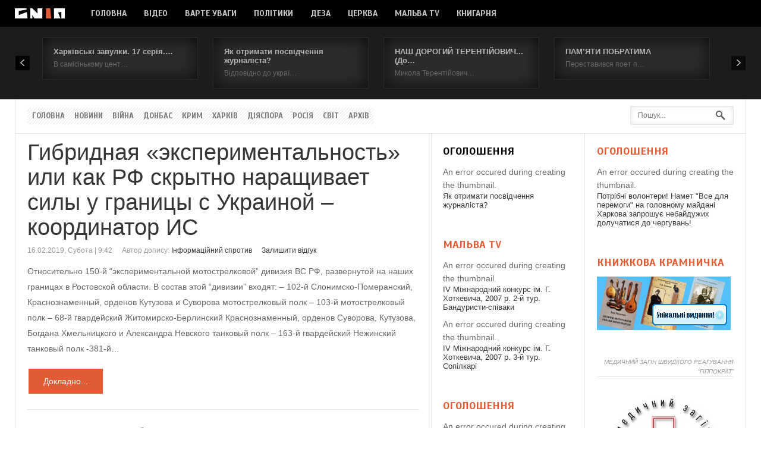

--- FILE ---
content_type: text/html; charset=UTF-8
request_url: https://snip.net.ua/author/infomsprotyv/
body_size: 27546
content:
<!DOCTYPE html>
<html lang="uk" prefix="og: http://ogp.me/ns#">
<head>
	<title>Інформаційний спротив - спостереження, новини, інтерв’ю, події</title>
	<meta charset="UTF-8" />
<meta name="viewport" content="width=device-width, initial-scale=1, maximum-scale=1" />
	
	<link rel="profile" href="http://gmpg.org/xfn/11" />
	<link rel="shortcut icon" href="/favicon.ico" />
	<link rel="pingback" href="https://snip.net.ua/xmlrpc.php" />
		<!--[if IE 9]>
	<link rel="stylesheet" href="https://snip.net.ua/wp-content/themes/News/css/ie9.css" />
	<![endif]-->
	<!--[if lt IE 9]>
	<link rel="stylesheet" href="https://snip.net.ua/wp-content/themes/News/css/ie8.css" />
	<![endif]-->
	
		
	<!--[if lt IE 9]>
<script src="https://snip.net.ua/wp-content/themes/News/js/html5shiv.js"></script>
<script src="https://snip.net.ua/wp-content/themes/News/js/respond.js"></script>
<![endif]-->
	
			  
	
<style type="text/css">
	.gk-page { max-width: 1230px; }
		#gk-mainbody-columns > aside { width: 22%;}
	#gk-mainbody-columns > section { width: 78%; }
	#gk-mainbody-columns { background-position: 78% 0!important; }
		
		#gk-inset { width: 27%;}
	#gk-content-wrap { width: 73%; }
	#gk-mainbody-columns > section { background-position: 73% 0!important; }
		
		#gk-mainbody > div { width: 100%; }
		
</style>

	
		
			
	
		<script type="text/javascript">
		var thickboxL10n = {
			"next":"Next >",
			"prev":"< Prev",
			"image":"Image",
			"of":"of",
			"close":"Close",
			"noiframes":"This feature requires inline frames. You have iframes disabled or your browser does not support them.",
			"loadingAnimation":"https://snip.net.ua/wp-includes/js/thickbox/loadingAnimation.gif",
			"closeImage":"https://snip.net.ua/wp-includes/js/thickbox/tb-close.png"
		};
	</script>

		<link rel='dns-prefetch' href='//s.w.org' />
<link rel="alternate" type="application/rss+xml" title="СНІП &raquo; стрічка" href="https://snip.net.ua/feed/" />
<link rel="alternate" type="application/rss+xml" title="СНІП &raquo; Канал коментарів" href="https://snip.net.ua/comments/feed/" />
<link rel="alternate" type="application/rss+xml" title="СНІП &raquo; Записи каналу Інформаційний спротив" href="https://snip.net.ua/author/infomsprotyv/feed/" />
		<script type="text/javascript">
			window._wpemojiSettings = {"baseUrl":"https:\/\/s.w.org\/images\/core\/emoji\/11.2.0\/72x72\/","ext":".png","svgUrl":"https:\/\/s.w.org\/images\/core\/emoji\/11.2.0\/svg\/","svgExt":".svg","source":{"concatemoji":"https:\/\/snip.net.ua\/wp-includes\/js\/wp-emoji-release.min.js?ver=5.1.21"}};
			!function(e,a,t){var n,r,o,i=a.createElement("canvas"),p=i.getContext&&i.getContext("2d");function s(e,t){var a=String.fromCharCode;p.clearRect(0,0,i.width,i.height),p.fillText(a.apply(this,e),0,0);e=i.toDataURL();return p.clearRect(0,0,i.width,i.height),p.fillText(a.apply(this,t),0,0),e===i.toDataURL()}function c(e){var t=a.createElement("script");t.src=e,t.defer=t.type="text/javascript",a.getElementsByTagName("head")[0].appendChild(t)}for(o=Array("flag","emoji"),t.supports={everything:!0,everythingExceptFlag:!0},r=0;r<o.length;r++)t.supports[o[r]]=function(e){if(!p||!p.fillText)return!1;switch(p.textBaseline="top",p.font="600 32px Arial",e){case"flag":return s([55356,56826,55356,56819],[55356,56826,8203,55356,56819])?!1:!s([55356,57332,56128,56423,56128,56418,56128,56421,56128,56430,56128,56423,56128,56447],[55356,57332,8203,56128,56423,8203,56128,56418,8203,56128,56421,8203,56128,56430,8203,56128,56423,8203,56128,56447]);case"emoji":return!s([55358,56760,9792,65039],[55358,56760,8203,9792,65039])}return!1}(o[r]),t.supports.everything=t.supports.everything&&t.supports[o[r]],"flag"!==o[r]&&(t.supports.everythingExceptFlag=t.supports.everythingExceptFlag&&t.supports[o[r]]);t.supports.everythingExceptFlag=t.supports.everythingExceptFlag&&!t.supports.flag,t.DOMReady=!1,t.readyCallback=function(){t.DOMReady=!0},t.supports.everything||(n=function(){t.readyCallback()},a.addEventListener?(a.addEventListener("DOMContentLoaded",n,!1),e.addEventListener("load",n,!1)):(e.attachEvent("onload",n),a.attachEvent("onreadystatechange",function(){"complete"===a.readyState&&t.readyCallback()})),(n=t.source||{}).concatemoji?c(n.concatemoji):n.wpemoji&&n.twemoji&&(c(n.twemoji),c(n.wpemoji)))}(window,document,window._wpemojiSettings);
		</script>
		<style type="text/css">
img.wp-smiley,
img.emoji {
	display: inline !important;
	border: none !important;
	box-shadow: none !important;
	height: 1em !important;
	width: 1em !important;
	margin: 0 .07em !important;
	vertical-align: -0.1em !important;
	background: none !important;
	padding: 0 !important;
}
</style>
	<link rel='stylesheet' id='gavern-normalize-css'  href='https://snip.net.ua/wp-content/themes/News/css/normalize.css?ver=5.1.21' type='text/css' media='all' />
<link rel='stylesheet' id='gavern-template-css'  href='https://snip.net.ua/wp-content/themes/News/css/template.css?ver=5.1.21' type='text/css' media='all' />
<link rel='stylesheet' id='gavern-wp-css'  href='https://snip.net.ua/wp-content/themes/News/css/wp.css?ver=5.1.21' type='text/css' media='all' />
<link rel='stylesheet' id='gavern-stuff-css'  href='https://snip.net.ua/wp-content/themes/News/css/stuff.css?ver=5.1.21' type='text/css' media='all' />
<link rel='stylesheet' id='gavern-wpextensions-css'  href='https://snip.net.ua/wp-content/themes/News/css/wp.extensions.css?ver=5.1.21' type='text/css' media='all' />
<link rel='stylesheet' id='gavern-extensions-css'  href='https://snip.net.ua/wp-content/themes/News/css/extensions.css?ver=5.1.21' type='text/css' media='all' />
<link rel='stylesheet' id='gavern-shortcodes-typography-css'  href='https://snip.net.ua/wp-content/themes/News/css/shortcodes.typography.css?ver=5.1.21' type='text/css' media='all' />
<link rel='stylesheet' id='gavern-shortcodes-elements-css'  href='https://snip.net.ua/wp-content/themes/News/css/shortcodes.elements.css?ver=5.1.21' type='text/css' media='all' />
<link rel='stylesheet' id='gavern-shortcodes-template-css'  href='https://snip.net.ua/wp-content/themes/News/css/shortcodes.template.css?ver=5.1.21' type='text/css' media='all' />
<link rel='stylesheet' id='gavern-desktop-small-css'  href='https://snip.net.ua/wp-content/themes/News/css/desktop.small.css?ver=5.1.21' type='text/css' media='(max-width: 1230px)' />
<link rel='stylesheet' id='gavern-tablet-css'  href='https://snip.net.ua/wp-content/themes/News/css/tablet.css?ver=5.1.21' type='text/css' media='(max-width: 1030px)' />
<link rel='stylesheet' id='gavern-tablet-small-css'  href='https://snip.net.ua/wp-content/themes/News/css/tablet.small.css?ver=5.1.21' type='text/css' media='(max-width: 820px)' />
<link rel='stylesheet' id='gavern-mobile-css'  href='https://snip.net.ua/wp-content/themes/News/css/mobile.css?ver=5.1.21' type='text/css' media='(max-width: 580px)' />
<link rel='stylesheet' id='gavern-style-css'  href='https://snip.net.ua/wp-content/themes/News/css/style1.css?ver=5.1.21' type='text/css' media='all' />
<link rel='stylesheet' id='gavern-thickbox-css'  href='https://snip.net.ua/wp-includes/js/thickbox/thickbox.css?ver=5.1.21' type='text/css' media='all' />
<link rel='stylesheet' id='wp-block-library-css'  href='https://snip.net.ua/wp-includes/css/dist/block-library/style.min.css?ver=5.1.21' type='text/css' media='all' />
<script type='text/javascript' src='https://snip.net.ua/wp-includes/js/jquery/jquery.js?ver=1.12.4'></script>
<script type='text/javascript' src='https://snip.net.ua/wp-includes/js/jquery/jquery-migrate.min.js?ver=1.4.1'></script>
<script type='text/javascript' src='https://snip.net.ua/wp-content/themes/News/js/widgets/slideshow.js?ver=5.1.21'></script>
<link rel='https://api.w.org/' href='https://snip.net.ua/wp-json/' />
<link rel="EditURI" type="application/rsd+xml" title="RSD" href="https://snip.net.ua/xmlrpc.php?rsd" />
<link rel="wlwmanifest" type="application/wlwmanifest+xml" href="https://snip.net.ua/wp-includes/wlwmanifest.xml" /> 
    <style type="text/css" media="screen">
      div.printfriendly a, div.printfriendly a:link, div.printfriendly a:hover, div.printfriendly a:visited, div.printfriendly a:focus {
        text-decoration: none;
        border: none;
        -webkit-box-shadow:none!important;
        box-shadow:none!important;
      }
    </style>
           <style type="text/css" media="screen">
          div.printfriendly {
            margin: 0px 12px 12px 0px;
            position: relative;
            z-index: 1000;
          }
          div.printfriendly a, div.printfriendly a:link, div.printfriendly a:visited {
            font-size: 14px;
            color: #eb5109;
            vertical-align: bottom;
          }
          .printfriendly a {
            box-shadow:none;
          }
          .printfriendly a:hover {
            cursor: pointer;
          }
          .printfriendly a img  {
            border: none;
            padding:0;
            margin-right: 6px;
            box-shadow: none;
            -webkit-box-shadow: none;
            -moz-box-shadow: none;
          }
          .printfriendly a span{
            vertical-align: bottom;
          }
          .pf-alignleft {
            float: left;
          }
          .pf-alignright {
            float: right;
          }
          div.pf-aligncenter {
            display: block;
            margin-left: auto;
            margin-right: auto;
            text-align: center;
          }
        </style>
        <style type="text/css" media="print">
          .printfriendly {
            display: none;
          }
        </style>
<link href="https://snip.net.ua/?opensearch_description=1" title="СНІП" rel="search" type="application/opensearchdescription+xml" /><link rel="shortcut icon" href="http://snip.net.ua/wp-content/uploads/2015/02/favicon1.ico" type="image/x-icon" />
	
	<link href="https://fonts.googleapis.com/css?family=Scada:700&amp;subset=latin,cyrillic" rel="stylesheet" type="text/css" /><style type="text/css">
#gk-logo.text,
#main-menu > li,
#top-menu,
#gk-user-area,
.box .box-title,
.gk-tabs-nav,
.nsphover .gk-nsp-category { font-family: 'Scada'; }

</style>
	<script type="text/javascript">
           $GK_PAGE_URL = 'https://snip.net.ua';
           $GK_TMPL_URL = 'https://snip.net.ua/wp-content/themes/News';
           $GK_TMPL_NAME = 'news';
           $GK_MENU = [];
           $GK_MENU["mainmenu"] = [];
           $GK_MENU["mainmenu"]["animation"] = "width_height_opacity";
           $GK_MENU["mainmenu"]["animation_speed"] = "fast";
           $GK_MENU["topmenu"] = [];
           $GK_MENU["topmenu"]["animation"] = "none";
           $GK_MENU["topmenu"]["animation_speed"] = "normal";
           $GK_MENU["footermenu"] = [];
           $GK_MENU["footermenu"]["animation"] = "none";
           $GK_MENU["footermenu"]["animation_speed"] = "normal";
        </script>
		
		
		
	</head>
<body class="archive author author-infomsprotyv author-60 custom-background" data-tablet-width="1030">
	<header id="gk-page-top">
		<div class="gk-page">
						<h1>
				<a href="https://snip.net.ua" class="cssLogo">С Н і П<small></small></a>
			</h1>
						
							<ul id="main-menu" class="menu gk_normal"><li id="menu-item-127" class="menu-item menu-item-type-custom menu-item-object-custom menu-item-home menu-item-127"><a title="Головна" href="http://snip.net.ua/">Головна</a></li>
<li id="menu-item-65302" class="menu-item menu-item-type-custom menu-item-object-custom menu-item-65302"><a title="Відео" href="http://snip.net.ua/tag/video/">Відео</a></li>
<li id="menu-item-65331" class="menu-item menu-item-type-taxonomy menu-item-object-category menu-item-65331"><a title="Варте уваги" href="https://snip.net.ua/top-4/">Варте уваги</a></li>
<li id="menu-item-65332" class="menu-item menu-item-type-taxonomy menu-item-object-category menu-item-65332"><a title="Політики" href="https://snip.net.ua/polityky/">Політики</a></li>
<li id="menu-item-65648" class="menu-item menu-item-type-taxonomy menu-item-object-category menu-item-65648"><a title="Деза" href="https://snip.net.ua/deza/">Деза</a></li>
<li id="menu-item-65334" class="menu-item menu-item-type-taxonomy menu-item-object-category menu-item-65334"><a title="Церква" href="https://snip.net.ua/church/">Церква</a></li>
<li id="menu-item-64783" class="menu-item menu-item-type-custom menu-item-object-custom menu-item-64783"><a title="Мальва TV" href="http://malva.tv">Мальва TV</a></li>
<li id="menu-item-156600" class="menu-item menu-item-type-custom menu-item-object-custom menu-item-156600"><a href="http://books.klunia.com">Книгарня</a></li>
</ul>				<div id="main-menu-mobile" class="menu-{menu slug}-container"><select onchange="window.location.href=this.value;"><option value="#">Select a page</option><option value="http://snip.net.ua/"> Головна</option><option value="http://snip.net.ua/tag/video/"> Відео</option><option value="https://snip.net.ua/top-4/"> Варте уваги</option><option value="https://snip.net.ua/polityky/"> Політики</option><option value="https://snip.net.ua/deza/"> Деза</option><option value="https://snip.net.ua/church/"> Церква</option><option value="http://malva.tv"> Мальва TV</option><option value="http://books.klunia.com"> Книгарня</option></select></div>						
					</div>
	</header>

<div id="gk-banner-top">
	<div class="gk-page">
		<div id="widget_gk_news_slideshow-2" class="box   onlyDesktop widget_gk_news_slideshow"><div class="gk-news-slideshow"><div class="gk-ns-images"><div class="gk-ns-arts"><div class="gk-ns-arts-scroll"><div class="gk-ns-art" style="width: 262px;"><h3 class="gk-ns-header"><a href="https://snip.net.ua/20190809/harkivski-zavulky-17-seriya-oryginaly-ta-makety/" title="Харківські завулки. 17 серія. Оригінали та макети">Харківські завулки. 17 серія.&hellip;</a></h3><p class="gk-ns-text">В самісінькому цент&hellip;</p></div><div class="gk-ns-art" style="width: 262px;"><h3 class="gk-ns-header"><a href="https://snip.net.ua/20190807/yak-otrymaty-posvidchennya-zhurnalista-3/" title="Як отримати посвідчення журналіста?">Як отримати посвідчення журналіста?</a></h3><p class="gk-ns-text">Відповідно до украї&hellip;</p></div><div class="gk-ns-art" style="width: 262px;"><h3 class="gk-ns-header"><a href="https://snip.net.ua/20190712/nash-dorogyj-terentijovych-do-100-richnogo-yuvileyu/" title="НАШ ДОРОГИЙ ТЕРЕНТІЙОВИЧ... (До 100-річного ювілею)">НАШ ДОРОГИЙ ТЕРЕНТІЙОВИЧ... (До&hellip;</a></h3><p class="gk-ns-text">Микола Терентійович&hellip;</p></div><div class="gk-ns-art" style="width: 262px;"><h3 class="gk-ns-header"><a href="https://snip.net.ua/20190620/mykola-kozak/" title="ПАМ’ЯТИ ПОБРАТИМА">ПАМ’ЯТИ ПОБРАТИМА</a></h3><p class="gk-ns-text">Переставився поет п&hellip;</p></div><div class="gk-ns-art" style="width: 262px;"><h3 class="gk-ns-header"><a href="https://snip.net.ua/20190620/19-chervnya-2019-roku-na-pidstavi-zvernen-gromadyan-m-harkova-ta-harkivskoyi/" title="Відбувся круглий стіл з питання імплементації на Харківщині Закону України «Про забезпечення функціонування української мови як державної»">Відбувся круглий стіл з&hellip;</a></h3><p class="gk-ns-text">19 червня 2019 року&hellip;</p></div><div class="gk-ns-art" style="width: 262px;"><h3 class="gk-ns-header"><a href="https://snip.net.ua/20190616/zislannya-sv-duha-arhyyerejska-sv-liturgiya-osvyachennya-zillya-den-batka-harkiv-katedra-ugkts/" title="Зіслання Св. Духа. Архиєрейська Св. Літургія. Освячення зілля. День батька. Харків, катедра УГКЦ">Зіслання Св. Духа. Архиєрейська&hellip;</a></h3><p class="gk-ns-text">https://www.youtube&hellip;</p></div><div class="gk-ns-art" style="width: 262px;"><h3 class="gk-ns-header"><a href="https://snip.net.ua/20190616/propovid-na-svyato-zislannya-svyatogo-duha-vladyky-vasylya-tuchaptsya-harkiv-katedra-ugkts-16-06-2019/" title="Проповідь на Свято Зіслання Святого Духа владики Василя (Тучапця). Харків, катедра УГКЦ, 16.06.2019">Проповідь на Свято Зіслання&hellip;</a></h3><p class="gk-ns-text">https://www.youtube&hellip;</p></div><div class="gk-ns-art" style="width: 262px;"><h3 class="gk-ns-header"><a href="https://snip.net.ua/20190610/yevropejska-medijna-spilka/" title="Європейська медійна спілка">Європейська медійна спілка</a></h3><p class="gk-ns-text">
Європейська медійн&hellip;</p></div><div class="gk-ns-art" style="width: 262px;"><h3 class="gk-ns-header"><a href="https://snip.net.ua/20190608/zaproshuyemo-na-hii-festyval-epichnoyi-tradytsiyi-kobzarska-trijtsya/" title="ЗАПРОШУЄМО НА ХІI ФЕСТИВАЛЬ ЕПІЧНОЇ ТРАДИЦІЇ “КОБЗАРСЬКА ТРІЙЦЯ”">ЗАПРОШУЄМО НА ХІI ФЕСТИВАЛЬ&hellip;</a></h3><p class="gk-ns-text"> У місті Києві в На&hellip;</p></div><div class="gk-ns-art" style="width: 262px;"><h3 class="gk-ns-header"><a href="https://snip.net.ua/20190517/molodizhnyj-patriotychnyj-tabir-slobidska-sich-2019-vesna/" title="Молодіжний патріотичний табір Слобідська Січ-2019-весна">Молодіжний патріотичний табір "Слобідська&hellip;</a></h3><p class="gk-ns-text">Серед таборів, які &hellip;</p></div></div></div></div><div class="gk-ns-prev">&laquo;</div><div class="gk-ns-next">&raquo;</div></div></div>	</div>
	<!--[if IE 8]>
	<div class="ie8clear"></div>
	<![endif]-->
</div>

<section id="gk-content-top" class="gk-page">
	<ul id="top-menu" class="menu gk_normal"><li id="menu-item-16560" class="menu-item menu-item-type-custom menu-item-object-custom menu-item-home menu-item-16560"><a title="Головна" href="http://snip.net.ua/">Головна</a></li>
<li id="menu-item-16075" class="menu-item menu-item-type-post_type menu-item-object-page menu-item-16075"><a title="Новини" href="https://snip.net.ua/news/">Новини</a></li>
<li id="menu-item-65330" class="menu-item menu-item-type-taxonomy menu-item-object-category menu-item-65330"><a title="Війна" href="https://snip.net.ua/vijna/">Війна</a></li>
<li id="menu-item-16776" class="menu-item menu-item-type-custom menu-item-object-custom menu-item-16776"><a title="Донбас" href="http://snip.net.ua/donbas/">Донбас</a></li>
<li id="menu-item-16777" class="menu-item menu-item-type-custom menu-item-object-custom menu-item-16777"><a title="Крим" href="http://snip.net.ua/krym/">Крим</a></li>
<li id="menu-item-1262" class="menu-item menu-item-type-taxonomy menu-item-object-category menu-item-1262"><a title="Харків" href="https://snip.net.ua/kharkiv/">Харків</a></li>
<li id="menu-item-36404" class="menu-item menu-item-type-taxonomy menu-item-object-category menu-item-36404"><a title="Діяспора" href="https://snip.net.ua/diaspora/">Діяспора</a></li>
<li id="menu-item-16778" class="menu-item menu-item-type-custom menu-item-object-custom menu-item-16778"><a title="Росія" href="http://snip.net.ua/tag/rf/">Росія</a></li>
<li id="menu-item-65329" class="menu-item menu-item-type-taxonomy menu-item-object-category menu-item-65329"><a title="Світ" href="https://snip.net.ua/svit/">Світ</a></li>
<li id="menu-item-1250" class="menu-item menu-item-type-post_type menu-item-object-page menu-item-1250"><a title="Архів" href="https://snip.net.ua/archive-page/">Архів</a></li>
</ul>	
		
		<div id="gk-search">
		
<form method="get" id="searchform" action="https://snip.net.ua/">
	<label for="s">Пошук...</label>
	<input type="text" class="field" name="s" id="s" placeholder="Пошук..." value="" />
	
	<input type="submit" id="searchsubmit" value="Пошук..." />
</form>
	</div>
		
	<!--[if IE 8]>
	<div class="ie8clear"></div>
	<![endif]-->
</section>

<div class="gk-page-wrap gk-page">
	<div id="gk-mainbody-columns">			
		<section>
			<div id="gk-content-wrap">
								
								
				<!-- Mainbody, breadcrumbs -->
								
							
<section id="gk-mainbody" class="author-page">
	<div>
											
					
					
							
	<article id="post-154381" class="post-154381 post type-post status-publish format-standard hentry category-vijna category-media">
		<header>
			
<h2>
		<a href="https://snip.net.ua/20190216/gybrydnaya-eksperymentalnost-yly-kak-rf-skrytno-narashhyvaet-syly-u-granytsy-s-ukraynoj-koordynator-ys/" title="Permalink to Гибридная «экспериментальность» или как РФ скрытно наращивает силы у границы с Украиной &#8211; координатор ИС" rel="bookmark">
			Гибридная «экспериментальность» или как РФ скрытно наращивает силы у границы с Украиной &#8211; координатор ИС		</a>
		
	</h2>

						 		
		<ul class="meta">
				
				<li>
			<time class="entry-date" datetime="2019-02-16T09:42:03+02:00">
				16.02.2019, Субота | 9:42			</time>
	 	</li>
	 		 	
	 		 	<li>
	 		Автор допису:	 		
	 		<a class="url fn n" href="https://snip.net.ua/author/infomsprotyv/" title="View all posts by Інформаційний спротив" rel="author">Інформаційний спротив</a>
	 	</li>
	 		 	
	 		 	<li>
	 		<a href="https://snip.net.ua/20190216/gybrydnaya-eksperymentalnost-yly-kak-rf-skrytno-narashhyvaet-syly-u-granytsy-s-ukraynoj-koordynator-ys/#respond"><span class="leave-reply">Залишити відгук</span></a>	 	</li>
	 	
	 </ul> 	
	  				
		</header>
		
		
			
				<section class="summary">
			<p>Относительно 150-й &#8220;экспериментальной мотострелковой&#8221; дивизия ВС РФ, развернутой на наших границах в Ростовской области. В состав этой &#8220;дивизии&#8221; входят: &#8211; 102-й Слонимско-Померанский, Краснознаменный, орденов Кутузова и Суворова мотострелковый полк &#8211; 103-й мотострелковый полк &#8211; 68-й гвардейский Житомирско-Берлинский Краснознаменный, орденов Суворова, Кутузова, Богдана Хмельницкого и Александра Невского танковый полк &#8211; 163-й гвардейский Нежинский танковый полк -381-й&hellip;</p>
			
			<a href="https://snip.net.ua/20190216/gybrydnaya-eksperymentalnost-yly-kak-rf-skrytno-narashhyvaet-syly-u-granytsy-s-ukraynoj-koordynator-ys/" class="btn">Докладно...</a>
		</section>
				
		

	</article>
							
	<article id="post-154285" class="post-154285 post type-post status-publish format-standard hentry category-vijna category-media">
		<header>
			
<h2>
		<a href="https://snip.net.ua/20190215/spetssluzhby-rf-dezoryentyruyut-ukraynskuyu-dyasporu-v-rossyy-koordynator-ys/" title="Permalink to Спецслужбы РФ дезориентируют украинскую диаспору в России &#8211; координатор ИС" rel="bookmark">
			Спецслужбы РФ дезориентируют украинскую диаспору в России &#8211; координатор ИС		</a>
		
	</h2>

						 		
		<ul class="meta">
				
				<li>
			<time class="entry-date" datetime="2019-02-15T09:25:13+02:00">
				15.02.2019, П’ятниця | 9:25			</time>
	 	</li>
	 		 	
	 		 	<li>
	 		Автор допису:	 		
	 		<a class="url fn n" href="https://snip.net.ua/author/infomsprotyv/" title="View all posts by Інформаційний спротив" rel="author">Інформаційний спротив</a>
	 	</li>
	 		 	
	 		 	<li>
	 		<a href="https://snip.net.ua/20190215/spetssluzhby-rf-dezoryentyruyut-ukraynskuyu-dyasporu-v-rossyy-koordynator-ys/#respond"><span class="leave-reply">Залишити відгук</span></a>	 	</li>
	 	
	 </ul> 	
	  				
		</header>
		
		
			
				<section class="summary">
			<p>Российские спецслужбы целенаправленно осуществляют действия, направленные на рассредоточение и дезориентацию украинской диаспоры в России, представители которой не демонстрируют лояльного отношения к политике Кремля. Такие действия со стороны российских спецслужб и правоохранителей осуществляются путём проведения «выборочного» ужесточённого контроля, притормаживания государственных программ финансовой поддержки, а также «зачистки» диаспоры. Как известно, с 2014 года руководство РФ внедрило более&hellip;</p>
			
			<a href="https://snip.net.ua/20190215/spetssluzhby-rf-dezoryentyruyut-ukraynskuyu-dyasporu-v-rossyy-koordynator-ys/" class="btn">Докладно...</a>
		</section>
				
		

	</article>
							
	<article id="post-154129" class="post-154129 post type-post status-publish format-standard hentry category-vijna category-media">
		<header>
			
<h2>
		<a href="https://snip.net.ua/20190214/kreml-gotovyt-referendum-v-ordlo-chtoby-vyyasnyt-nastroenyya-naselenyya/" title="Permalink to Кремль готовит &#8220;референдум&#8221; в ОРДЛО чтобы выяснить настроения населения" rel="bookmark">
			Кремль готовит &#8220;референдум&#8221; в ОРДЛО чтобы выяснить настроения населения		</a>
		
	</h2>

						 		
		<ul class="meta">
				
				<li>
			<time class="entry-date" datetime="2019-02-14T17:25:05+02:00">
				14.02.2019, Четвер | 17:25			</time>
	 	</li>
	 		 	
	 		 	<li>
	 		Автор допису:	 		
	 		<a class="url fn n" href="https://snip.net.ua/author/infomsprotyv/" title="View all posts by Інформаційний спротив" rel="author">Інформаційний спротив</a>
	 	</li>
	 		 	
	 		 	<li>
	 		<a href="https://snip.net.ua/20190214/kreml-gotovyt-referendum-v-ordlo-chtoby-vyyasnyt-nastroenyya-naselenyya/#respond"><span class="leave-reply">Залишити відгук</span></a>	 	</li>
	 	
	 </ul> 	
	  				
		</header>
		
		
			
				<section class="summary">
			<p>По данным группы &#8220;Информационное сопротивление&#8221;, российско-оккупационная администрация в ОРДО в течение года планирует провести &#8220;перепись населения ДНР&#8221;.  При этом в «переписные листы» включены вопросы, которые по своему содержанию являются провокационными, а полученные данные будут служить базой для дальнейших внешнеполитических манипуляций Кремля и роспропаганды против Украины. Так, в перечень войдут вопросы типа &#8220;Как конфликт на Донбассе повлиял&hellip;</p>
			
			<a href="https://snip.net.ua/20190214/kreml-gotovyt-referendum-v-ordlo-chtoby-vyyasnyt-nastroenyya-naselenyya/" class="btn">Докладно...</a>
		</section>
				
		

	</article>
							
	<article id="post-154109" class="post-154109 post type-post status-publish format-standard hentry category-vijna category-media">
		<header>
			
<h2>
		<a href="https://snip.net.ua/20190214/rf-sobyraetsya-uzhestochyt-kontrol-za-fynansamy-napravlyaemymy-v-dnr/" title="Permalink to РФ собирается ужесточить контроль за финансами направляемыми в &#8220;днр&#8221;" rel="bookmark">
			РФ собирается ужесточить контроль за финансами направляемыми в &#8220;днр&#8221;		</a>
		
	</h2>

						 		
		<ul class="meta">
				
				<li>
			<time class="entry-date" datetime="2019-02-14T14:19:04+02:00">
				14.02.2019, Четвер | 14:19			</time>
	 	</li>
	 		 	
	 		 	<li>
	 		Автор допису:	 		
	 		<a class="url fn n" href="https://snip.net.ua/author/infomsprotyv/" title="View all posts by Інформаційний спротив" rel="author">Інформаційний спротив</a>
	 	</li>
	 		 	
	 		 	<li>
	 		<a href="https://snip.net.ua/20190214/rf-sobyraetsya-uzhestochyt-kontrol-za-fynansamy-napravlyaemymy-v-dnr/#respond"><span class="leave-reply">Залишити відгук</span></a>	 	</li>
	 	
	 </ul> 	
	  				
		</header>
		
		
			
				<section class="summary">
			<p>По данным группы &#8220;Информационное сопротивление&#8221;, российско-оккупационная администрация в &#8220;ДНР&#8221; в течение года планирует провести &#8220;перепись населения ДНР&#8221;. Подготовительные мероприятия должны начаться в феврале 2019 г. Одна из целей данного мероприятия &#8211; усилить контроль за финансово-экономической деятельностью руководства «ДНР» (путем учета статистических данных, полученных в результате «переписи», для реальной оценки эффективности использования российской финансовой «помощи»). Ранее группа&hellip;</p>
			
			<a href="https://snip.net.ua/20190214/rf-sobyraetsya-uzhestochyt-kontrol-za-fynansamy-napravlyaemymy-v-dnr/" class="btn">Докладно...</a>
		</section>
				
		

	</article>
							
	<article id="post-154091" class="post-154091 post type-post status-publish format-standard hentry category-vijna category-media">
		<header>
			
<h2>
		<a href="https://snip.net.ua/20190214/otnosytelno-namerenyj-kremlya-provesty-perepys-naselenyya-v-dnr-koordynator-ys/" title="Permalink to Относительно намерений Кремля провести &#8220;перепись населения&#8221; в &#8220;ДНР&#8221; &#8211; координатор ИС" rel="bookmark">
			Относительно намерений Кремля провести &#8220;перепись населения&#8221; в &#8220;ДНР&#8221; &#8211; координатор ИС		</a>
		
	</h2>

						 		
		<ul class="meta">
				
				<li>
			<time class="entry-date" datetime="2019-02-14T08:38:05+02:00">
				14.02.2019, Четвер | 8:38			</time>
	 	</li>
	 		 	
	 		 	<li>
	 		Автор допису:	 		
	 		<a class="url fn n" href="https://snip.net.ua/author/infomsprotyv/" title="View all posts by Інформаційний спротив" rel="author">Інформаційний спротив</a>
	 	</li>
	 		 	
	 		 	<li>
	 		<a href="https://snip.net.ua/20190214/otnosytelno-namerenyj-kremlya-provesty-perepys-naselenyya-v-dnr-koordynator-ys/#respond"><span class="leave-reply">Залишити відгук</span></a>	 	</li>
	 	
	 </ul> 	
	  				
		</header>
		
		
			
				<section class="summary">
			<p>Российско-оккупационная администрация в течение года планирует провести &#8220;перепись населения ДНР&#8221;. Подготовительные мероприятия должны начаться в феврале 2019 г и включать, среди прочего, разработку и принятие соответствующего &#8220;закона ДНР&#8221;, а также проведение &#8220;информационно-разъяснительной работы&#8221; с жителями оккупированных р-нов Донецкой обл. Одной из основных задач этих мероприятий определено «обеспечение условий для формирования у населения уверенности в безальтернативности&hellip;</p>
			
			<a href="https://snip.net.ua/20190214/otnosytelno-namerenyj-kremlya-provesty-perepys-naselenyya-v-dnr-koordynator-ys/" class="btn">Докладно...</a>
		</section>
				
		

	</article>
							
	<article id="post-154090" class="post-154090 post type-post status-publish format-standard hentry category-vijna category-media">
		<header>
			
<h2>
		<a href="https://snip.net.ua/20190214/boevyky-2-ak-provely-pokazatelnye-uchenyya-dlya-rossyjskyh-propagandystov-ys/" title="Permalink to Боевики 2 АК провели «показательные» учения для российских пропагандистов – ИС" rel="bookmark">
			Боевики 2 АК провели «показательные» учения для российских пропагандистов – ИС		</a>
		
	</h2>

						 		
		<ul class="meta">
				
				<li>
			<time class="entry-date" datetime="2019-02-14T08:07:05+02:00">
				14.02.2019, Четвер | 8:07			</time>
	 	</li>
	 		 	
	 		 	<li>
	 		Автор допису:	 		
	 		<a class="url fn n" href="https://snip.net.ua/author/infomsprotyv/" title="View all posts by Інформаційний спротив" rel="author">Інформаційний спротив</a>
	 	</li>
	 		 	
	 		 	<li>
	 		<a href="https://snip.net.ua/20190214/boevyky-2-ak-provely-pokazatelnye-uchenyya-dlya-rossyjskyh-propagandystov-ys/#respond"><span class="leave-reply">Залишити відгук</span></a>	 	</li>
	 	
	 </ul> 	
	  				
		</header>
		
		
			
				<section class="summary">
			<p>По оперативным данным группы Информационное сопротивление, 7 февраля с.г. на полигоне “Центральный” с подразделениями и частями 2 АК «ЛНР» были проведены показательные внеплановые батальонно-тактические учения с активным привлечением российских СМИ. Отрабатывались вопросы ведения оборонительного боя с дальнейшим переходом в контрнаступление. Контролировали и наблюдали за мероприятием представители комплексной комиссии из состава ГШ ВС РФ и командования&hellip;</p>
			
			<a href="https://snip.net.ua/20190214/boevyky-2-ak-provely-pokazatelnye-uchenyya-dlya-rossyjskyh-propagandystov-ys/" class="btn">Докладно...</a>
		</section>
				
		

	</article>
							
	<article id="post-154089" class="post-154089 post type-post status-publish format-standard hentry category-vijna category-media">
		<header>
			
<h2>
		<a href="https://snip.net.ua/20190214/ys-artylleryya-okkupantov-nahodytsya-v-postoyannoj-boevoj-gotovnosty-provodyatsya-ezhednevnye-trenyrovky/" title="Permalink to ИС: артиллерия оккупантов находится в постоянной боевой готовности проводятся ежедневные тренировки" rel="bookmark">
			ИС: артиллерия оккупантов находится в постоянной боевой готовности проводятся ежедневные тренировки		</a>
		
	</h2>

						 		
		<ul class="meta">
				
				<li>
			<time class="entry-date" datetime="2019-02-14T06:03:04+02:00">
				14.02.2019, Четвер | 6:03			</time>
	 	</li>
	 		 	
	 		 	<li>
	 		Автор допису:	 		
	 		<a class="url fn n" href="https://snip.net.ua/author/infomsprotyv/" title="View all posts by Інформаційний спротив" rel="author">Інформаційний спротив</a>
	 	</li>
	 		 	
	 		 	<li>
	 		<a href="https://snip.net.ua/20190214/ys-artylleryya-okkupantov-nahodytsya-v-postoyannoj-boevoj-gotovnosty-provodyatsya-ezhednevnye-trenyrovky/#respond"><span class="leave-reply">Залишити відгук</span></a>	 	</li>
	 	
	 </ul> 	
	  				
		</header>
		
		
			
				<section class="summary">
			<p>По оперативным данным группы Информационное сопротивление, на протяжении последней недели дежурные артиллерийские расчеты противника находились в состоянии постоянной боевой готовности к нанесению огневых ударов по боевым порядкам Объединенных сил. С ними ежедневно проводились тренировки по отработке вопросов развертывания и выхода на передовые огневые позиции для нанесения огневых ударов по Объединенным силам, а также оборудовались ложные&hellip;</p>
			
			<a href="https://snip.net.ua/20190214/ys-artylleryya-okkupantov-nahodytsya-v-postoyannoj-boevoj-gotovnosty-provodyatsya-ezhednevnye-trenyrovky/" class="btn">Докладно...</a>
		</section>
				
		

	</article>
							
	<article id="post-154064" class="post-154064 post type-post status-publish format-standard hentry category-vijna category-media">
		<header>
			
<h2>
		<a href="https://snip.net.ua/20190213/okkupanty-provodyat-sbory-po-planu-vs-rf-y-provodyat-sorevnovanyya-s-kollegamy-yz-yuzhnoj-osetyy/" title="Permalink to Оккупанты проводят сборы по плану ВС РФ и проводят соревнования с «коллегами» из Южной Осетии" rel="bookmark">
			Оккупанты проводят сборы по плану ВС РФ и проводят соревнования с «коллегами» из Южной Осетии		</a>
		
	</h2>

						 		
		<ul class="meta">
				
				<li>
			<time class="entry-date" datetime="2019-02-13T22:20:04+02:00">
				13.02.2019, Середа | 22:20			</time>
	 	</li>
	 		 	
	 		 	<li>
	 		Автор допису:	 		
	 		<a class="url fn n" href="https://snip.net.ua/author/infomsprotyv/" title="View all posts by Інформаційний спротив" rel="author">Інформаційний спротив</a>
	 	</li>
	 		 	
	 		 	<li>
	 		<a href="https://snip.net.ua/20190213/okkupanty-provodyat-sbory-po-planu-vs-rf-y-provodyat-sorevnovanyya-s-kollegamy-yz-yuzhnoj-osetyy/#respond"><span class="leave-reply">Залишити відгук</span></a>	 	</li>
	 	
	 </ul> 	
	  				
		</header>
		
		
			
				<section class="summary">
			<p>По оперативным данным группы Информационное сопротивление, согласно единого плана Южного ВО ВС РФ, с 5 по 15 февраля с.г. на полигоне “Восточный” проводятся сборы с командирами батальонов и дивизионов 1 и 2 АК «ЛДНР» по отработке вопросов организации взаимодействия и управления личным составом в условиях ведения боевых действий в городских условиях. Кроме того, с 6&hellip;</p>
			
			<a href="https://snip.net.ua/20190213/okkupanty-provodyat-sbory-po-planu-vs-rf-y-provodyat-sorevnovanyya-s-kollegamy-yz-yuzhnoj-osetyy/" class="btn">Докладно...</a>
		</section>
				
		

	</article>
							
	<article id="post-154054" class="post-154054 post type-post status-publish format-standard hentry category-vijna category-media">
		<header>
			
<h2>
		<a href="https://snip.net.ua/20190213/ys-vo-2-ak-kompleksnaya-komyssyya-genshtaba-vs-rf-provodyt-uglublennuyu-proverku/" title="Permalink to ИС: во 2 АК комплексная комиссия Генштаба ВС РФ проводит углубленную проверку" rel="bookmark">
			ИС: во 2 АК комплексная комиссия Генштаба ВС РФ проводит углубленную проверку		</a>
		
	</h2>

						 		
		<ul class="meta">
				
				<li>
			<time class="entry-date" datetime="2019-02-13T20:16:04+02:00">
				13.02.2019, Середа | 20:16			</time>
	 	</li>
	 		 	
	 		 	<li>
	 		Автор допису:	 		
	 		<a class="url fn n" href="https://snip.net.ua/author/infomsprotyv/" title="View all posts by Інформаційний спротив" rel="author">Інформаційний спротив</a>
	 	</li>
	 		 	
	 		 	<li>
	 		<a href="https://snip.net.ua/20190213/ys-vo-2-ak-kompleksnaya-komyssyya-genshtaba-vs-rf-provodyt-uglublennuyu-proverku/#respond"><span class="leave-reply">Залишити відгук</span></a>	 	</li>
	 	
	 </ul> 	
	  				
		</header>
		
		
			
				<section class="summary">
			<p>По оперативным данным группы Информационное сопротивление, до 16 февраля с.г. во 2 АК «ЛНР» продолжает работать комплексная комиссия Генштаба ВС РФ. Ее цель &#8211; проверка всестороннего обеспечения, условий проживания личного состава, соблюдения режима секретности, наличия и технического состояния военной техники как в пунктах постоянной дислокации, так и на передовых позициях. Джерело&hellip;</p>
			
			<a href="https://snip.net.ua/20190213/ys-vo-2-ak-kompleksnaya-komyssyya-genshtaba-vs-rf-provodyt-uglublennuyu-proverku/" class="btn">Докладно...</a>
		</section>
				
		

	</article>
							
	<article id="post-154037" class="post-154037 post type-post status-publish format-standard hentry category-vijna category-media">
		<header>
			
<h2>
		<a href="https://snip.net.ua/20190213/okkupanty-pry-vedenyy-vozdushnoj-razvedky-yspolzuyut-kompleksy-rossyjskogo-proyzvodstva-ys/" title="Permalink to Оккупанты при ведении воздушной разведки используют комплексы российского производства – ИС" rel="bookmark">
			Оккупанты при ведении воздушной разведки используют комплексы российского производства – ИС		</a>
		
	</h2>

						 		
		<ul class="meta">
				
				<li>
			<time class="entry-date" datetime="2019-02-13T18:12:05+02:00">
				13.02.2019, Середа | 18:12			</time>
	 	</li>
	 		 	
	 		 	<li>
	 		Автор допису:	 		
	 		<a class="url fn n" href="https://snip.net.ua/author/infomsprotyv/" title="View all posts by Інформаційний спротив" rel="author">Інформаційний спротив</a>
	 	</li>
	 		 	
	 		 	<li>
	 		<a href="https://snip.net.ua/20190213/okkupanty-pry-vedenyy-vozdushnoj-razvedky-yspolzuyut-kompleksy-rossyjskogo-proyzvodstva-ys/#respond"><span class="leave-reply">Залишити відгук</span></a>	 	</li>
	 	
	 </ul> 	
	  				
		</header>
		
		
			
				<section class="summary">
			<p>По оперативным данным группы Информационное сопротивление, противник продолжал активное ведение воздушной разведки с целью выявления изменений в боевых порядках Объединенных сил с применением БПЛА. В период с 5 по 11 февраля с.г. зафиксировано 17 разведывательных полетов БПЛА c заходом в оперативно-тактическую глубину обороны ОС. Особое внимание противник сосредоточил на вскрытии системы управления, уточнении оперативной обстановки,&hellip;</p>
			
			<a href="https://snip.net.ua/20190213/okkupanty-pry-vedenyy-vozdushnoj-razvedky-yspolzuyut-kompleksy-rossyjskogo-proyzvodstva-ys/" class="btn">Докладно...</a>
		</section>
				
		

	</article>
							
	<article id="post-154014" class="post-154014 post type-post status-publish format-standard hentry category-vijna category-media">
		<header>
			
<h2>
		<a href="https://snip.net.ua/20190213/ys-okkupanty-znachytelno-povysyly-yntensyvnost-svoyh-ognevyh-udarov/" title="Permalink to ИС: оккупанты значительно повысили интенсивность своих огневых ударов" rel="bookmark">
			ИС: оккупанты значительно повысили интенсивность своих огневых ударов		</a>
		
	</h2>

						 		
		<ul class="meta">
				
				<li>
			<time class="entry-date" datetime="2019-02-13T16:08:05+02:00">
				13.02.2019, Середа | 16:08			</time>
	 	</li>
	 		 	
	 		 	<li>
	 		Автор допису:	 		
	 		<a class="url fn n" href="https://snip.net.ua/author/infomsprotyv/" title="View all posts by Інформаційний спротив" rel="author">Інформаційний спротив</a>
	 	</li>
	 		 	
	 		 	<li>
	 		<a href="https://snip.net.ua/20190213/ys-okkupanty-znachytelno-povysyly-yntensyvnost-svoyh-ognevyh-udarov/#respond"><span class="leave-reply">Залишити відгук</span></a>	 	</li>
	 	
	 </ul> 	
	  				
		</header>
		
		
			
				<section class="summary">
			<p>По оперативным данным группы Информационное сопротивление, в период с 5 по 11 февраля с.г. интенсивность нанесения огневых ударов со стороны оккупационных войск РФ на Донбассе по позициям украинских войск и населенным пунктам на подконтрольной Украине территории значительно возросла. Всего в этот период артиллерийские подразделения 1 и 2 оперативной группировки российских оккупационных войск осуществили около 65&hellip;</p>
			
			<a href="https://snip.net.ua/20190213/ys-okkupanty-znachytelno-povysyly-yntensyvnost-svoyh-ognevyh-udarov/" class="btn">Докладно...</a>
		</section>
				
		

	</article>
							
	<article id="post-154000" class="post-154000 post type-post status-publish format-standard hentry category-vijna category-media">
		<header>
			
<h2>
		<a href="https://snip.net.ua/20190213/vo-2-ak-formyruyut-otdelnyj-batalon-yz-bandytov-proverennyh-v-boyu/" title="Permalink to Во 2 АК формируют отдельный батальон из бандитов «проверенных в бою»" rel="bookmark">
			Во 2 АК формируют отдельный батальон из бандитов «проверенных в бою»		</a>
		
	</h2>

						 		
		<ul class="meta">
				
				<li>
			<time class="entry-date" datetime="2019-02-13T14:04:04+02:00">
				13.02.2019, Середа | 14:04			</time>
	 	</li>
	 		 	
	 		 	<li>
	 		Автор допису:	 		
	 		<a class="url fn n" href="https://snip.net.ua/author/infomsprotyv/" title="View all posts by Інформаційний спротив" rel="author">Інформаційний спротив</a>
	 	</li>
	 		 	
	 		 	<li>
	 		<a href="https://snip.net.ua/20190213/vo-2-ak-formyruyut-otdelnyj-batalon-yz-bandytov-proverennyh-v-boyu/#respond"><span class="leave-reply">Залишити відгук</span></a>	 	</li>
	 	
	 </ul> 	
	  				
		</header>
		
		
			
				<section class="summary">
			<p>По оперативным данным группы Информационное сопротивление, во 2 АК «ЛНР» проходят мероприятия по формированию отдельного батальона численностью не менее 260 военнослужащих. При приеме на воинскую службу, предпочтение отдается лицам, имеющим опыт ведения боевых действий, особенно тщательно проверяется уровень лояльности к т.н. «действующей власти ЛНР». Джерело&hellip;</p>
			
			<a href="https://snip.net.ua/20190213/vo-2-ak-formyruyut-otdelnyj-batalon-yz-bandytov-proverennyh-v-boyu/" class="btn">Докладно...</a>
		</section>
				
		

	</article>
							
	<article id="post-153984" class="post-153984 post type-post status-publish format-standard hentry category-vijna category-media">
		<header>
			
<h2>
		<a href="https://snip.net.ua/20190213/otnosytelno-strannostej-v-doklade-myunhenskoj-konferentsyy-koordynator-ys/" title="Permalink to Относительно странностей в докладе Мюнхенской конференции &#8211; координатор ИС" rel="bookmark">
			Относительно странностей в докладе Мюнхенской конференции &#8211; координатор ИС		</a>
		
	</h2>

						 		
		<ul class="meta">
				
				<li>
			<time class="entry-date" datetime="2019-02-13T10:58:05+02:00">
				13.02.2019, Середа | 10:58			</time>
	 	</li>
	 		 	
	 		 	<li>
	 		Автор допису:	 		
	 		<a class="url fn n" href="https://snip.net.ua/author/infomsprotyv/" title="View all posts by Інформаційний спротив" rel="author">Інформаційний спротив</a>
	 	</li>
	 		 	
	 		 	<li>
	 		<a href="https://snip.net.ua/20190213/otnosytelno-strannostej-v-doklade-myunhenskoj-konferentsyy-koordynator-ys/#respond"><span class="leave-reply">Залишити відгук</span></a>	 	</li>
	 	
	 </ul> 	
	  				
		</header>
		
		
			
				<section class="summary">
			<p>Украина возлагает большие надежды на результаты Мюнхенской конференции по безопасности, которая в этом году пройдет с 15 по 17 февраля. Ждем (понятно, в идеале), что Европа на уровне определения своих приоритетов адекватно отреагирует на продолжающуюся оккупацию Россией Крыма и части Донбасса, агрессию в Черном и Азовском морях, развязанную Кремлем новую холодную войну и гонку вооружений,&hellip;</p>
			
			<a href="https://snip.net.ua/20190213/otnosytelno-strannostej-v-doklade-myunhenskoj-konferentsyy-koordynator-ys/" class="btn">Докладно...</a>
		</section>
				
		

	</article>
							
	<article id="post-153981" class="post-153981 post type-post status-publish format-standard hentry category-vijna category-media">
		<header>
			
<h2>
		<a href="https://snip.net.ua/20190213/vypusknyky-voennyh-uchebnyh-zavedenyj-rf-edut-na-donbass-na-zachetnye-strelby/" title="Permalink to Выпускники военных учебных заведений РФ едут на Донбасс на &#8220;зачетные стрельбы&#8221;" rel="bookmark">
			Выпускники военных учебных заведений РФ едут на Донбасс на &#8220;зачетные стрельбы&#8221;		</a>
		
	</h2>

						 		
		<ul class="meta">
				
				<li>
			<time class="entry-date" datetime="2019-02-13T08:23:03+02:00">
				13.02.2019, Середа | 8:23			</time>
	 	</li>
	 		 	
	 		 	<li>
	 		Автор допису:	 		
	 		<a class="url fn n" href="https://snip.net.ua/author/infomsprotyv/" title="View all posts by Інформаційний спротив" rel="author">Інформаційний спротив</a>
	 	</li>
	 		 	
	 		 	<li>
	 		<a href="https://snip.net.ua/20190213/vypusknyky-voennyh-uchebnyh-zavedenyj-rf-edut-na-donbass-na-zachetnye-strelby/#respond"><span class="leave-reply">Залишити відгук</span></a>	 	</li>
	 	
	 </ul> 	
	  				
		</header>
		
		
			
				<section class="summary">
			<p>По данным группы &#8220;Информационное сопротивление&#8221;, на конец февраля 2019 г. ожидается прибытие на оккупированную территорию Донбасса выпускников артиллерийских военных учебных заведений МО РФ для выполнения «зачетных стрельб» и «общей военной стажировки». Ориентировочно «стажировка» будет проходить до середины марта с.г. Учитывая наличие в ВСУ предоставленных в рамках военной помощи США современных радаров контрбатарейной борьбы, ВС Украины&hellip;</p>
			
			<a href="https://snip.net.ua/20190213/vypusknyky-voennyh-uchebnyh-zavedenyj-rf-edut-na-donbass-na-zachetnye-strelby/" class="btn">Докладно...</a>
		</section>
				
		

	</article>
							
	<article id="post-153970" class="post-153970 post type-post status-publish format-standard hentry category-vijna category-media">
		<header>
			
<h2>
		<a href="https://snip.net.ua/20190212/ys-vlasty-dnr-zapreshhayut-mestnym-rabotodatelyam-platyt-zarplaty-bolshe-chem-u-naemnykov/" title="Permalink to ИС: &#8220;власти&#8221; &#8220;днр&#8221; запрещают местным работодателям платить зарплаты больше чем у наемников" rel="bookmark">
			ИС: &#8220;власти&#8221; &#8220;днр&#8221; запрещают местным работодателям платить зарплаты больше чем у наемников		</a>
		
	</h2>

						 		
		<ul class="meta">
				
				<li>
			<time class="entry-date" datetime="2019-02-12T23:06:04+02:00">
				12.02.2019, Вівторок | 23:06			</time>
	 	</li>
	 		 	
	 		 	<li>
	 		Автор допису:	 		
	 		<a class="url fn n" href="https://snip.net.ua/author/infomsprotyv/" title="View all posts by Інформаційний спротив" rel="author">Інформаційний спротив</a>
	 	</li>
	 		 	
	 		 	<li>
	 		<a href="https://snip.net.ua/20190212/ys-vlasty-dnr-zapreshhayut-mestnym-rabotodatelyam-platyt-zarplaty-bolshe-chem-u-naemnykov/#respond"><span class="leave-reply">Залишити відгук</span></a>	 	</li>
	 	
	 </ul> 	
	  				
		</header>
		
		
			
				<section class="summary">
			<p>По данным группы &#8220;Информационное сопротивление&#8221;, оккупационные власти «ДНР» запрещают местным предпринимателям выплачивать своим работникам зарплату выше 12 000 руб. Аналогичные ограничения введены в «бюджетной сфере». Данное распоряжение вызвано необходимостью поддержания «престижного» уровня денежного содержания боевиков (составляет около 15 000 руб.) – т.е. выше, чем зарплаты гражданских, с целью привлечения местного населения в ряды оккупационных войск.&hellip;</p>
			
			<a href="https://snip.net.ua/20190212/ys-vlasty-dnr-zapreshhayut-mestnym-rabotodatelyam-platyt-zarplaty-bolshe-chem-u-naemnykov/" class="btn">Докладно...</a>
		</section>
				
		

	</article>
							
	<article id="post-153969" class="post-153969 post type-post status-publish format-standard hentry category-vijna category-media">
		<header>
			
<h2>
		<a href="https://snip.net.ua/20190212/okkupanty-v-ordo-zamaskyrovaly-pomoshh-ot-krasnogo-kresta-pod-gumanytarku-ot-mestnogo-fonda/" title="Permalink to Оккупанты в ОРДО замаскировали помощь от Красного Креста под &#8220;гуманитарку&#8221; от местного фонда" rel="bookmark">
			Оккупанты в ОРДО замаскировали помощь от Красного Креста под &#8220;гуманитарку&#8221; от местного фонда		</a>
		
	</h2>

						 		
		<ul class="meta">
				
				<li>
			<time class="entry-date" datetime="2019-02-12T22:04:04+02:00">
				12.02.2019, Вівторок | 22:04			</time>
	 	</li>
	 		 	
	 		 	<li>
	 		Автор допису:	 		
	 		<a class="url fn n" href="https://snip.net.ua/author/infomsprotyv/" title="View all posts by Інформаційний спротив" rel="author">Інформаційний спротив</a>
	 	</li>
	 		 	
	 		 	<li>
	 		<a href="https://snip.net.ua/20190212/okkupanty-v-ordo-zamaskyrovaly-pomoshh-ot-krasnogo-kresta-pod-gumanytarku-ot-mestnogo-fonda/#respond"><span class="leave-reply">Залишити відгук</span></a>	 	</li>
	 	
	 </ul> 	
	  				
		</header>
		
		
			
				<section class="summary">
			<p>По данным группы &#8220;Информационное сопротивление&#8221;, международным Комитетом Красного Креста была направлена гуманитарная помощь в ОРДЛО, однако оккупационной российской властью часть предоставленной гуманитарной помощи была перепакована и выдана жителям оккупированных территорий от «благотворительного фонда «Рука помощи» (Донецк). Основная деятельность данного фонда &#8211; помощь семьям погибших боевиков «ДНР». Благотворительный фонд «Рука помощи» был создан в марте 2018&hellip;</p>
			
			<a href="https://snip.net.ua/20190212/okkupanty-v-ordo-zamaskyrovaly-pomoshh-ot-krasnogo-kresta-pod-gumanytarku-ot-mestnogo-fonda/" class="btn">Докладно...</a>
		</section>
				
		

	</article>
							
	<article id="post-153966" class="post-153966 post type-post status-publish format-standard hentry category-vijna category-media">
		<header>
			
<h2>
		<a href="https://snip.net.ua/20190212/menee-chem-za-nedelyu-okkupanty-na-donbasse-poteryaly-10-chel-lychnogo-sostava/" title="Permalink to Менее чем за неделю оккупанты на Донбассе потеряли 10 чел. личного состава" rel="bookmark">
			Менее чем за неделю оккупанты на Донбассе потеряли 10 чел. личного состава		</a>
		
	</h2>

						 		
		<ul class="meta">
				
				<li>
			<time class="entry-date" datetime="2019-02-12T21:02:14+02:00">
				12.02.2019, Вівторок | 21:02			</time>
	 	</li>
	 		 	
	 		 	<li>
	 		Автор допису:	 		
	 		<a class="url fn n" href="https://snip.net.ua/author/infomsprotyv/" title="View all posts by Інформаційний спротив" rel="author">Інформаційний спротив</a>
	 	</li>
	 		 	
	 		 	<li>
	 		<a href="https://snip.net.ua/20190212/menee-chem-za-nedelyu-okkupanty-na-donbasse-poteryaly-10-chel-lychnogo-sostava/#respond"><span class="leave-reply">Залишити відгук</span></a>	 	</li>
	 	
	 </ul> 	
	  				
		</header>
		
		
			
				<section class="summary">
			<p>По данным группы &#8220;Информационное сопротивление&#8221;, в период с 5 по 11 февраля с.г. подтвержденные потери российских оккупационных войск на Донбассе составили 10 человек: 1 АК – 9 ошмсп мп (Новоазовск) 4 в/с, 11 омсп (Донецк) 1 в/с. 2 АК – 4 омсбр (Алчевск) 3 в/с, 6 омсп (Кадеевка) 2 в/с. Ранее группа &#8220;ИС&#8221; сообщала, что новая&hellip;</p>
			
			<a href="https://snip.net.ua/20190212/menee-chem-za-nedelyu-okkupanty-na-donbasse-poteryaly-10-chel-lychnogo-sostava/" class="btn">Докладно...</a>
		</section>
				
		

	</article>
							
	<article id="post-153944" class="post-153944 post type-post status-publish format-standard hentry category-vijna category-media">
		<header>
			
<h2>
		<a href="https://snip.net.ua/20190212/putynskyj-voentorg-prygnal-na-donbass-2000-tonn-gsm-dlya-svoyh-vojsk/" title="Permalink to &#8220;Путинский военторг&#8221; пригнал на Донбасс 2000 тонн ГСМ для своих войск" rel="bookmark">
			&#8220;Путинский военторг&#8221; пригнал на Донбасс 2000 тонн ГСМ для своих войск		</a>
		
	</h2>

						 		
		<ul class="meta">
				
				<li>
			<time class="entry-date" datetime="2019-02-12T17:56:04+02:00">
				12.02.2019, Вівторок | 17:56			</time>
	 	</li>
	 		 	
	 		 	<li>
	 		Автор допису:	 		
	 		<a class="url fn n" href="https://snip.net.ua/author/infomsprotyv/" title="View all posts by Інформаційний спротив" rel="author">Інформаційний спротив</a>
	 	</li>
	 		 	
	 		 	<li>
	 		<a href="https://snip.net.ua/20190212/putynskyj-voentorg-prygnal-na-donbass-2000-tonn-gsm-dlya-svoyh-vojsk/#respond"><span class="leave-reply">Залишити відгук</span></a>	 	</li>
	 	
	 </ul> 	
	  				
		</header>
		
		
			
				<section class="summary">
			<p>По данным группы &#8220;Информационное сопротивление&#8221;, Россия продолжает снабжать свои оккупационные подразделения в Украине всем необходимым для ведения боевых действий. Так, для обеспечения деятельности частей и подразделений 1 и 2 АК оперативной группировки российских оккупационных войск в период с 5 по 11 февраля с.г. с территории России было доставлено порядка 2 000 тонн ГСМ (жд. ст.&hellip;</p>
			
			<a href="https://snip.net.ua/20190212/putynskyj-voentorg-prygnal-na-donbass-2000-tonn-gsm-dlya-svoyh-vojsk/" class="btn">Докладно...</a>
		</section>
				
		

	</article>
							
	<article id="post-153625" class="post-153625 post type-post status-publish format-standard hentry category-vijna category-media">
		<header>
			
<h2>
		<a href="https://snip.net.ua/20190208/yzrayl-pryznal-v-ukrayne-antysemytyzm-stremytsya-k-nulyu-koordynator-ys/" title="Permalink to Израиль признал: В Украине антисемитизм стремится к нулю &#8211; координатор ИС" rel="bookmark">
			Израиль признал: В Украине антисемитизм стремится к нулю &#8211; координатор ИС		</a>
		
	</h2>

						 		
		<ul class="meta">
				
				<li>
			<time class="entry-date" datetime="2019-02-08T18:21:06+02:00">
				8.02.2019, П’ятниця | 18:21			</time>
	 	</li>
	 		 	
	 		 	<li>
	 		Автор допису:	 		
	 		<a class="url fn n" href="https://snip.net.ua/author/infomsprotyv/" title="View all posts by Інформаційний спротив" rel="author">Інформаційний спротив</a>
	 	</li>
	 		 	
	 		 	<li>
	 		<a href="https://snip.net.ua/20190208/yzrayl-pryznal-v-ukrayne-antysemytyzm-stremytsya-k-nulyu-koordynator-ys/#respond"><span class="leave-reply">Залишити відгук</span></a>	 	</li>
	 	
	 </ul> 	
	  				
		</header>
		
		
			
				<section class="summary">
			<p>Разговоры об антисемитизме в Украине, да и в целом об экстремизме в нашей стране, надуманы и не подтверждаются фактами. На это обратил внимание координатор группы Информационное сопротивление Алексей Копытько, который в качестве аргументации приводит выводы израильских экспертов. «&#8230;В мире снова наблюдается рост насилия на почве антисемитизма. Ситуация в Украине, согласно докладу израильского Министерства по делам&hellip;</p>
			
			<a href="https://snip.net.ua/20190208/yzrayl-pryznal-v-ukrayne-antysemytyzm-stremytsya-k-nulyu-koordynator-ys/" class="btn">Докладно...</a>
		</section>
				
		

	</article>
							
	<article id="post-153271" class="post-153271 post type-post status-publish format-standard hentry category-vijna category-media">
		<header>
			
<h2>
		<a href="https://snip.net.ua/20190208/otnosytelno-zapreta-rossyjskym-gosbankam-poluchat-v-sobstvennost-ukraynskuyu-zemlyu-koordynator-ys/" title="Permalink to Относительно запрета российским госбанкам получать в собственность украинскую землю &#8211; координатор ИС" rel="bookmark">
			Относительно запрета российским госбанкам получать в собственность украинскую землю &#8211; координатор ИС		</a>
		
	</h2>

						 		
		<ul class="meta">
				
				<li>
			<time class="entry-date" datetime="2019-02-08T17:19:04+02:00">
				8.02.2019, П’ятниця | 17:19			</time>
	 	</li>
	 		 	
	 		 	<li>
	 		Автор допису:	 		
	 		<a class="url fn n" href="https://snip.net.ua/author/infomsprotyv/" title="View all posts by Інформаційний спротив" rel="author">Інформаційний спротив</a>
	 	</li>
	 		 	
	 		 	<li>
	 		<a href="https://snip.net.ua/20190208/otnosytelno-zapreta-rossyjskym-gosbankam-poluchat-v-sobstvennost-ukraynskuyu-zemlyu-koordynator-ys/#respond"><span class="leave-reply">Залишити відгук</span></a>	 	</li>
	 	
	 </ul> 	
	  				
		</header>
		
		
			
				<section class="summary">
			<p>Сегодня в зале Верховной Рады был оглашен мой депутатский запрос к Секретарю РНБО. Через три недели заканчивается действие санкций, введенных РНБО против четырех банков, где есть российских государственный капитал – Сбербанка, Проминвестбанка, ВТБ и БМ Банка. Им запрещено выводить капитал в пользу связанных с банками лиц. Читай – в пользу Кремля. Это абсолютно логичная мера,&hellip;</p>
			
			<a href="https://snip.net.ua/20190208/otnosytelno-zapreta-rossyjskym-gosbankam-poluchat-v-sobstvennost-ukraynskuyu-zemlyu-koordynator-ys/" class="btn">Докладно...</a>
		</section>
				
		

	</article>
							
	<article id="post-153253" class="post-153253 post type-post status-publish format-standard hentry category-vijna category-media">
		<header>
			
<h2>
		<a href="https://snip.net.ua/20190208/ys-v-1-ak-dnr-rabotaet-spetsyalnaya-komyssyya-proveryaet-obespechenye-nalychye-sostava-y-tehnyky/" title="Permalink to ИС: в 1 АК «ДНР» работает специальная комиссия &#8211; проверяет обеспечение наличие состава и техники" rel="bookmark">
			ИС: в 1 АК «ДНР» работает специальная комиссия &#8211; проверяет обеспечение наличие состава и техники		</a>
		
	</h2>

						 		
		<ul class="meta">
				
				<li>
			<time class="entry-date" datetime="2019-02-08T14:12:09+02:00">
				8.02.2019, П’ятниця | 14:12			</time>
	 	</li>
	 		 	
	 		 	<li>
	 		Автор допису:	 		
	 		<a class="url fn n" href="https://snip.net.ua/author/infomsprotyv/" title="View all posts by Інформаційний спротив" rel="author">Інформаційний спротив</a>
	 	</li>
	 		 	
	 		 	<li>
	 		<a href="https://snip.net.ua/20190208/ys-v-1-ak-dnr-rabotaet-spetsyalnaya-komyssyya-proveryaet-obespechenye-nalychye-sostava-y-tehnyky/#respond"><span class="leave-reply">Залишити відгук</span></a>	 	</li>
	 	
	 </ul> 	
	  				
		</header>
		
		
			
				<section class="summary">
			<p>По данным группы &#8220;Информационное сопротивление&#8221;, с 30 января с.г. в 1 АК «ДНР» работает комплексная комиссия корпуса по проверке всестороннего обеспечения, условий проживания личного состава, наличия и технического состояния военной техники как в пунктах постоянной дислокации, так и на передовых позициях. А также &#8211; соблюдения режима секретности. Ранее группа &#8220;ИС&#8221; сообщала, что кураторы из ФСБ озаботились&hellip;</p>
			
			<a href="https://snip.net.ua/20190208/ys-v-1-ak-dnr-rabotaet-spetsyalnaya-komyssyya-proveryaet-obespechenye-nalychye-sostava-y-tehnyky/" class="btn">Докладно...</a>
		</section>
				
		

	</article>
							
	<article id="post-153233" class="post-153233 post type-post status-publish format-standard hentry category-vijna category-media">
		<header>
			
<h2>
		<a href="https://snip.net.ua/20190208/vo-2-ak-lnr-prohodyat-uchenyya-po-planu-yuzhnogo-vo-vs-rf/" title="Permalink to Во 2 АК «ЛНР» проходят учения по плану Южного ВО ВС РФ" rel="bookmark">
			Во 2 АК «ЛНР» проходят учения по плану Южного ВО ВС РФ		</a>
		
	</h2>

						 		
		<ul class="meta">
				
				<li>
			<time class="entry-date" datetime="2019-02-08T08:01:05+02:00">
				8.02.2019, П’ятниця | 8:01			</time>
	 	</li>
	 		 	
	 		 	<li>
	 		Автор допису:	 		
	 		<a class="url fn n" href="https://snip.net.ua/author/infomsprotyv/" title="View all posts by Інформаційний спротив" rel="author">Інформаційний спротив</a>
	 	</li>
	 		 	
	 		 	<li>
	 		<a href="https://snip.net.ua/20190208/vo-2-ak-lnr-prohodyat-uchenyya-po-planu-yuzhnogo-vo-vs-rf/#respond"><span class="leave-reply">Залишити відгук</span></a>	 	</li>
	 	
	 </ul> 	
	  				
		</header>
		
		
			
				<section class="summary">
			<p>По данным группы &#8220;Информационное сопротивление&#8221;, с 5 по 10 февраля с.г. в частях и подразделениях 2 АК «ЛНР», согласно единого плана Южного ВО ВС РФ, проводятся батальонно-тактические учения на полигоне “Центральный”. Во 2-м АК «ЛНР» продолжается боевое слаживание с боевыми стрельбами батальонных тактических групп (БТГр) из состава 2-й и 4-й омсбр. Основные мероприятия проходят на&hellip;</p>
			
			<a href="https://snip.net.ua/20190208/vo-2-ak-lnr-prohodyat-uchenyya-po-planu-yuzhnogo-vo-vs-rf/" class="btn">Докладно...</a>
		</section>
				
		

	</article>
							
	<article id="post-153230" class="post-153230 post type-post status-publish format-standard hentry category-vijna category-media">
		<header>
			
<h2>
		<a href="https://snip.net.ua/20190208/komandyry-2-ak-lnr-zavlekayut-ryadovyh-myfycheskym-povyshenyem-zarplaty-do-30-tys-rublej/" title="Permalink to Командиры 2 АК &#8220;лнр&#8221; завлекают рядовых мифическим повышением зарплаты до 30 тыс. рублей" rel="bookmark">
			Командиры 2 АК &#8220;лнр&#8221; завлекают рядовых мифическим повышением зарплаты до 30 тыс. рублей		</a>
		
	</h2>

						 		
		<ul class="meta">
				
				<li>
			<time class="entry-date" datetime="2019-02-08T05:57:02+02:00">
				8.02.2019, П’ятниця | 5:57			</time>
	 	</li>
	 		 	
	 		 	<li>
	 		Автор допису:	 		
	 		<a class="url fn n" href="https://snip.net.ua/author/infomsprotyv/" title="View all posts by Інформаційний спротив" rel="author">Інформаційний спротив</a>
	 	</li>
	 		 	
	 		 	<li>
	 		<a href="https://snip.net.ua/20190208/komandyry-2-ak-lnr-zavlekayut-ryadovyh-myfycheskym-povyshenyem-zarplaty-do-30-tys-rublej/#respond"><span class="leave-reply">Залишити відгук</span></a>	 	</li>
	 	
	 </ul> 	
	  				
		</header>
		
		
			
				<section class="summary">
			<p>По данным группы «Информационное сопротивление», в 2 АК оккупантов в ОРЛО некоторые отцы-командиры, внештатные и штатные «замполиты» вовсю разгоняют «достоверную информацию» про резкое увеличение «денежного содержания» военнослужащим. Распространяется информация, что вскорости зарплата рядового вырастет до 30 тысяч российских рублей. Некоторые верят и вступают в ряды незаконных вооруженных формирований РФ. Ранее группа «ИС» сообщала, что главари&hellip;</p>
			
			<a href="https://snip.net.ua/20190208/komandyry-2-ak-lnr-zavlekayut-ryadovyh-myfycheskym-povyshenyem-zarplaty-do-30-tys-rublej/" class="btn">Докладно...</a>
		</section>
				
		

	</article>
							
	<article id="post-153207" class="post-153207 post type-post status-publish format-standard hentry category-vijna category-media">
		<header>
			
<h2>
		<a href="https://snip.net.ua/20190207/fsb-rf-prykazalo-chekystam-dnr-aktyvnee-ohotytsya-za-neblagonadezhnymy-elementamy/" title="Permalink to ФСБ РФ приказало &#8220;чекистам днр&#8221; активнее охотиться за &#8220;неблагонадежными элементами&#8221;" rel="bookmark">
			ФСБ РФ приказало &#8220;чекистам днр&#8221; активнее охотиться за &#8220;неблагонадежными элементами&#8221;		</a>
		
	</h2>

						 		
		<ul class="meta">
				
				<li>
			<time class="entry-date" datetime="2019-02-07T18:04:03+02:00">
				7.02.2019, Четвер | 18:04			</time>
	 	</li>
	 		 	
	 		 	<li>
	 		Автор допису:	 		
	 		<a class="url fn n" href="https://snip.net.ua/author/infomsprotyv/" title="View all posts by Інформаційний спротив" rel="author">Інформаційний спротив</a>
	 	</li>
	 		 	
	 		 	<li>
	 		<a href="https://snip.net.ua/20190207/fsb-rf-prykazalo-chekystam-dnr-aktyvnee-ohotytsya-za-neblagonadezhnymy-elementamy/#respond"><span class="leave-reply">Залишити відгук</span></a>	 	</li>
	 	
	 </ul> 	
	  				
		</header>
		
		
			
				<section class="summary">
			<p>По данным группы &#8220;Информационное сопротивление&#8221;, на одном из последних совещаний руководящих кадров «МГБ ДНР» российскими кураторами из ФСБ РФ было указано на снижение показателей по раскрытию и задержанию «подрывных элементов», включая украинское подполье и «украинские ДРГ», на оккупированной территории. Отмечалось, что такое снижение показателей «контрразведывательной деятельности» абсолютно недопустимо в условиях обострения протестных настроений среди местного&hellip;</p>
			
			<a href="https://snip.net.ua/20190207/fsb-rf-prykazalo-chekystam-dnr-aktyvnee-ohotytsya-za-neblagonadezhnymy-elementamy/" class="btn">Докладно...</a>
		</section>
				
		

	</article>
							
	<article id="post-153188" class="post-153188 post type-post status-publish format-standard hentry category-vijna category-media">
		<header>
			
<h2>
		<a href="https://snip.net.ua/20190207/ys-rossyjskye-sponsory-ne-mogut-najty-dengy-vydelennye-ymy-na-zhkh-ldnr/" title="Permalink to ИС: российские спонсоры не могут найти деньги выделенные ими на ЖКХ &#8220;лднр&#8221;" rel="bookmark">
			ИС: российские спонсоры не могут найти деньги выделенные ими на ЖКХ &#8220;лднр&#8221;		</a>
		
	</h2>

						 		
		<ul class="meta">
				
				<li>
			<time class="entry-date" datetime="2019-02-07T14:58:05+02:00">
				7.02.2019, Четвер | 14:58			</time>
	 	</li>
	 		 	
	 		 	<li>
	 		Автор допису:	 		
	 		<a class="url fn n" href="https://snip.net.ua/author/infomsprotyv/" title="View all posts by Інформаційний спротив" rel="author">Інформаційний спротив</a>
	 	</li>
	 		 	
	 		 	<li>
	 		<a href="https://snip.net.ua/20190207/ys-rossyjskye-sponsory-ne-mogut-najty-dengy-vydelennye-ymy-na-zhkh-ldnr/#respond"><span class="leave-reply">Залишити відгук</span></a>	 	</li>
	 	
	 </ul> 	
	  				
		</header>
		
		
			
				<section class="summary">
			<p>По данным группы «Информационное сопротивление», российские советники «сильно осерчали» на местных «руководителей» ОРДЛО за катастрофическую ситуацию в ЖК-сфере, которая «чувствительно сказывается на настроении местного населения». Якобы средства на поддержание ЖКХ «республик» в нормальном состоянии Россия выделяла, а местная «власть» непонятно куда их дела. И вместо уборки снеговых завалов, вывоза мусора и ремонта тепло- и электросетей&hellip;</p>
			
			<a href="https://snip.net.ua/20190207/ys-rossyjskye-sponsory-ne-mogut-najty-dengy-vydelennye-ymy-na-zhkh-ldnr/" class="btn">Докладно...</a>
		</section>
				
		

	</article>
							
	<article id="post-153180" class="post-153180 post type-post status-publish format-standard hentry category-vijna category-media">
		<header>
			
<h2>
		<a href="https://snip.net.ua/20190207/ys-peredovye-podrazdelenyya-okkupantov-na-severodonetskom-y-popasnyanskom-napravlenyyah-usyleny-snajperamy/" title="Permalink to ИС: передовые подразделения оккупантов на Северодонецком и Попаснянском направлениях усилены снайперами" rel="bookmark">
			ИС: передовые подразделения оккупантов на Северодонецком и Попаснянском направлениях усилены снайперами		</a>
		
	</h2>

						 		
		<ul class="meta">
				
				<li>
			<time class="entry-date" datetime="2019-02-07T12:22:05+02:00">
				7.02.2019, Четвер | 12:22			</time>
	 	</li>
	 		 	
	 		 	<li>
	 		Автор допису:	 		
	 		<a class="url fn n" href="https://snip.net.ua/author/infomsprotyv/" title="View all posts by Інформаційний спротив" rel="author">Інформаційний спротив</a>
	 	</li>
	 		 	
	 		 	<li>
	 		<a href="https://snip.net.ua/20190207/ys-peredovye-podrazdelenyya-okkupantov-na-severodonetskom-y-popasnyanskom-napravlenyyah-usyleny-snajperamy/#respond"><span class="leave-reply">Залишити відгук</span></a>	 	</li>
	 	
	 </ul> 	
	  				
		</header>
		
		
			
				<section class="summary">
			<p>По данным группы &#8220;Информационное сопртивление&#8221;, оккупанты продолжают активно применять на передовой снайперов и ДРГ (для ведения разведки переднего края ОС, внезапных обстрелов со средних и коротких дистанций, а также скрытого минированияразминирования). Отмечается (третью неделю подряд) активизация ведения противником радиоэлектронной разведки. При этом сразу на нескольких участках (район Попасной, район Горловки и южнее Донецка) отмечено появление&hellip;</p>
			
			<a href="https://snip.net.ua/20190207/ys-peredovye-podrazdelenyya-okkupantov-na-severodonetskom-y-popasnyanskom-napravlenyyah-usyleny-snajperamy/" class="btn">Докладно...</a>
		</section>
				
		

	</article>
							
	<article id="post-153150" class="post-153150 post type-post status-publish format-standard hentry category-vijna category-media">
		<header>
			
<h2>
		<a href="https://snip.net.ua/20190207/v-donetske-rasprostranyayutsya-fejkovye-sluhy-ob-otmene-komendantskogo-chasa/" title="Permalink to В Донецке распространяются фейковые слухи об отмене &#8220;комендантского часа&#8221;" rel="bookmark">
			В Донецке распространяются фейковые слухи об отмене &#8220;комендантского часа&#8221;		</a>
		
	</h2>

						 		
		<ul class="meta">
				
				<li>
			<time class="entry-date" datetime="2019-02-07T11:20:08+02:00">
				7.02.2019, Четвер | 11:20			</time>
	 	</li>
	 		 	
	 		 	<li>
	 		Автор допису:	 		
	 		<a class="url fn n" href="https://snip.net.ua/author/infomsprotyv/" title="View all posts by Інформаційний спротив" rel="author">Інформаційний спротив</a>
	 	</li>
	 		 	
	 		 	<li>
	 		<a href="https://snip.net.ua/20190207/v-donetske-rasprostranyayutsya-fejkovye-sluhy-ob-otmene-komendantskogo-chasa/#respond"><span class="leave-reply">Залишити відгук</span></a>	 	</li>
	 	
	 </ul> 	
	  				
		</header>
		
		
			
				<section class="summary">
			<p>По данным группы &#8220;Информационное сопротивление&#8221;, в оккупированном Донецке среди местного населения распространяются слухи о скорой отмене «комендантского часа» и замене его неким «усиленным патрулированием». По данным группы ИС, указанные слухи распространяют представители оккупационной администрации для снижения давно назревшего у местного населения раздражения от «комендантского часа». Ранее группа &#8220;ИС&#8221; сообщала, что в «днр» отчитались о количестве нарушителей&hellip;</p>
			
			<a href="https://snip.net.ua/20190207/v-donetske-rasprostranyayutsya-fejkovye-sluhy-ob-otmene-komendantskogo-chasa/" class="btn">Докладно...</a>
		</section>
				
		

	</article>
							
	<article id="post-152735" class="post-152735 post type-post status-publish format-standard hentry category-vijna category-media">
		<header>
			
<h2>
		<a href="https://snip.net.ua/20190207/rossyjskye-komandyry-prykazaly-boevykam-po-novomu-yskat-dokazatelstva-narushenyya-vsu-mynskyh-soglashenyj-ys/" title="Permalink to Российские «командиры» приказали боевикам «по новому» искать «доказательства нарушения ВСУ Минских соглашений» – ИС" rel="bookmark">
			Российские «командиры» приказали боевикам «по новому» искать «доказательства нарушения ВСУ Минских соглашений» – ИС		</a>
		
	</h2>

						 		
		<ul class="meta">
				
				<li>
			<time class="entry-date" datetime="2019-02-07T08:14:04+02:00">
				7.02.2019, Четвер | 8:14			</time>
	 	</li>
	 		 	
	 		 	<li>
	 		Автор допису:	 		
	 		<a class="url fn n" href="https://snip.net.ua/author/infomsprotyv/" title="View all posts by Інформаційний спротив" rel="author">Інформаційний спротив</a>
	 	</li>
	 		 	
	 		 	<li>
	 		<a href="https://snip.net.ua/20190207/rossyjskye-komandyry-prykazaly-boevykam-po-novomu-yskat-dokazatelstva-narushenyya-vsu-mynskyh-soglashenyj-ys/#respond"><span class="leave-reply">Залишити відгук</span></a>	 	</li>
	 	
	 </ul> 	
	  				
		</header>
		
		
			
				<section class="summary">
			<p>По оперативным данным группы Информационное сопротивление, командование 2-го АК «ЛНР» высказало резкое недовольство недостаточным качеством документирования со стороны «соответствующих структурных подразделений» случаев «нарушения Украиной положений Минских соглашений». Указано на необходимость «новых подходов в поисках доказательств», а также раскритиковано выданное 2 дня назад подготовленное «пресс-службой НМ ЛНР» сообщение о том, что в район н.п. Счастье «прибыла&hellip;</p>
			
			<a href="https://snip.net.ua/20190207/rossyjskye-komandyry-prykazaly-boevykam-po-novomu-yskat-dokazatelstva-narushenyya-vsu-mynskyh-soglashenyj-ys/" class="btn">Докладно...</a>
		</section>
				
		

	</article>
							
	<article id="post-152733" class="post-152733 post type-post status-publish format-standard hentry category-vijna category-media">
		<header>
			
<h2>
		<a href="https://snip.net.ua/20190207/ys-putynskyj-voentorg-gotovyt-okkupantam-novye-sau-nona-s/" title="Permalink to ИС: путинский «военторг» готовит оккупантам новые САУ «НОНА-С»" rel="bookmark">
			ИС: путинский «военторг» готовит оккупантам новые САУ «НОНА-С»		</a>
		
	</h2>

						 		
		<ul class="meta">
				
				<li>
			<time class="entry-date" datetime="2019-02-07T06:10:04+02:00">
				7.02.2019, Четвер | 6:10			</time>
	 	</li>
	 		 	
	 		 	<li>
	 		Автор допису:	 		
	 		<a class="url fn n" href="https://snip.net.ua/author/infomsprotyv/" title="View all posts by Інформаційний спротив" rel="author">Інформаційний спротив</a>
	 	</li>
	 		 	
	 		 	<li>
	 		<a href="https://snip.net.ua/20190207/ys-putynskyj-voentorg-gotovyt-okkupantam-novye-sau-nona-s/#respond"><span class="leave-reply">Залишити відгук</span></a>	 	</li>
	 	
	 </ul> 	
	  				
		</header>
		
		
			
				<section class="summary">
			<p>По оперативным данным группы Информационное сопротивление, в ближайшее время ожидается поступление в состав 1 АК «ДНР» из России двух батарейных комплектов (по 6 установок в каждом) 120-мм авиадесантной самоходной артиллерийско-минометной установки типа «НОНА-С». По данным группы ИС, ими будут укомплектованы артиллерийские группы в 2-х отдельных батальонах корпуса (каких именно — уточняется). Параллельно штабом корпуса также&hellip;</p>
			
			<a href="https://snip.net.ua/20190207/ys-putynskyj-voentorg-gotovyt-okkupantam-novye-sau-nona-s/" class="btn">Докладно...</a>
		</section>
				
		

	</article>
							
	<article id="post-152694" class="post-152694 post type-post status-publish format-standard hentry category-vijna category-media">
		<header>
			
<h2>
		<a href="https://snip.net.ua/20190206/okkupanty-ostanavlyvayut-krupnyj-metkombynat-v-alchevske-planyruyut-raspylyt-ego-na-metallolom-ys/" title="Permalink to Оккупанты останавливают крупный меткомбинат в Алчевске планируют распилить его на металлолом – ИС" rel="bookmark">
			Оккупанты останавливают крупный меткомбинат в Алчевске планируют распилить его на металлолом – ИС		</a>
		
	</h2>

						 		
		<ul class="meta">
				
				<li>
			<time class="entry-date" datetime="2019-02-06T21:25:04+02:00">
				6.02.2019, Середа | 21:25			</time>
	 	</li>
	 		 	
	 		 	<li>
	 		Автор допису:	 		
	 		<a class="url fn n" href="https://snip.net.ua/author/infomsprotyv/" title="View all posts by Інформаційний спротив" rel="author">Інформаційний спротив</a>
	 	</li>
	 		 	
	 		 	<li>
	 		<a href="https://snip.net.ua/20190206/okkupanty-ostanavlyvayut-krupnyj-metkombynat-v-alchevske-planyruyut-raspylyt-ego-na-metallolom-ys/#respond"><span class="leave-reply">Залишити відгук</span></a>	 	</li>
	 	
	 </ul> 	
	  				
		</header>
		
		
			
				<section class="summary">
			<p>По оперативным данным группы Информационное сопротивление, на Алчевском металлургическом комбинате (г. Алчевск Луганской области) остановлена работа 2 крупных печей завода. В связи с недостаточным финансированием и отсутствием поставок сырья, комбинат оказался на грани полной остановки. На заводе осталось 2 ковша, которые находятся в аварийном состоянии. Официальная версия остановки (ремонт печей) не совпадает с реальным фактом.&hellip;</p>
			
			<a href="https://snip.net.ua/20190206/okkupanty-ostanavlyvayut-krupnyj-metkombynat-v-alchevske-planyruyut-raspylyt-ego-na-metallolom-ys/" class="btn">Докладно...</a>
		</section>
				
		

	</article>
							
	<article id="post-152682" class="post-152682 post type-post status-publish format-standard hentry category-vijna category-media">
		<header>
			
<h2>
		<a href="https://snip.net.ua/20190206/ys-rumynyya-aktyvyzyrovala-rabotu-s-natsyonalno-kulturnoj-obshhynoj-na-zakarpate/" title="Permalink to ИС: Румыния активизировала «работу» с национально-культурной общиной на Закарпатье" rel="bookmark">
			ИС: Румыния активизировала «работу» с национально-культурной общиной на Закарпатье		</a>
		
	</h2>

						 		
		<ul class="meta">
				
				<li>
			<time class="entry-date" datetime="2019-02-06T19:21:05+02:00">
				6.02.2019, Середа | 19:21			</time>
	 	</li>
	 		 	
	 		 	<li>
	 		Автор допису:	 		
	 		<a class="url fn n" href="https://snip.net.ua/author/infomsprotyv/" title="View all posts by Інформаційний спротив" rel="author">Інформаційний спротив</a>
	 	</li>
	 		 	
	 		 	<li>
	 		<a href="https://snip.net.ua/20190206/ys-rumynyya-aktyvyzyrovala-rabotu-s-natsyonalno-kulturnoj-obshhynoj-na-zakarpate/#respond"><span class="leave-reply">Залишити відгук</span></a>	 	</li>
	 	
	 </ul> 	
	  				
		</header>
		
		
			
				<section class="summary">
			<p>По оперативным данным группы Информационное сопротивление, новоназначенный вице-консул консульства Румынии в пгт Солотвино Тячевского района Закарпатской области Георге Ангел активно проводит встречи с руководителями национально-культурных обществ румын Закарпатья, педагогами, предпринимателями и др. для организации их участия в реализации «проектов трансграничного сотрудничества», проводимых Румынией. Собранная информация о желающих принять участие в указанных мероприятиях передается правительству Румынии.&hellip;</p>
			
			<a href="https://snip.net.ua/20190206/ys-rumynyya-aktyvyzyrovala-rabotu-s-natsyonalno-kulturnoj-obshhynoj-na-zakarpate/" class="btn">Докладно...</a>
		</section>
				
		

	</article>
							
	<article id="post-152671" class="post-152671 post type-post status-publish format-standard hentry category-vijna category-media">
		<header>
			
<h2>
		<a href="https://snip.net.ua/20190206/okkupanty-prepyatstvuyut-rabote-smm-obse-chto-pryvodyt-k-dvojnym-standartam-y-stavyt-pod-vopros-znachymost-myssyy-koordynator-ys/" title="Permalink to Оккупанты препятствуют работе СММ ОБСЕ что приводит к двойным стандартам и ставит под вопрос значимость миссии &#8211; координатор ИС" rel="bookmark">
			Оккупанты препятствуют работе СММ ОБСЕ что приводит к двойным стандартам и ставит под вопрос значимость миссии &#8211; координатор ИС		</a>
		
	</h2>

						 		
		<ul class="meta">
				
				<li>
			<time class="entry-date" datetime="2019-02-06T17:17:03+02:00">
				6.02.2019, Середа | 17:17			</time>
	 	</li>
	 		 	
	 		 	<li>
	 		Автор допису:	 		
	 		<a class="url fn n" href="https://snip.net.ua/author/infomsprotyv/" title="View all posts by Інформаційний спротив" rel="author">Інформаційний спротив</a>
	 	</li>
	 		 	
	 		 	<li>
	 		<a href="https://snip.net.ua/20190206/okkupanty-prepyatstvuyut-rabote-smm-obse-chto-pryvodyt-k-dvojnym-standartam-y-stavyt-pod-vopros-znachymost-myssyy-koordynator-ys/#respond"><span class="leave-reply">Залишити відгук</span></a>	 	</li>
	 	
	 </ul> 	
	  				
		</header>
		
		
			
				<section class="summary">
			<p>По информации группы ИС, российская оккупационная администрация и оккупационные войска РФ на Донбассе ограничивают деятельность и мониторинг СММ ОБСЕ территориями, которые являются максимально «беспроблемными» для российской стороны. Так, Россия придерживается тактики, которая заключается в запугивании представителей СММ (стрельба рядом с наблюдателями, в т.ч. во время их содействия по разминированию территорий и ремонту объектов критической инфраструктуры,&hellip;</p>
			
			<a href="https://snip.net.ua/20190206/okkupanty-prepyatstvuyut-rabote-smm-obse-chto-pryvodyt-k-dvojnym-standartam-y-stavyt-pod-vopros-znachymost-myssyy-koordynator-ys/" class="btn">Докладно...</a>
		</section>
				
		

	</article>
							
	<article id="post-152667" class="post-152667 post type-post status-publish format-standard hentry category-vijna category-media">
		<header>
			
<h2>
		<a href="https://snip.net.ua/20190206/v-1-y-2-ak-provedeny-sbory-po-planu-yuzhnogo-okruga-vs-rf-ys/" title="Permalink to В 1 и 2 АК проведены сборы по плану Южного округа ВС РФ – ИС" rel="bookmark">
			В 1 и 2 АК проведены сборы по плану Южного округа ВС РФ – ИС		</a>
		
	</h2>

						 		
		<ul class="meta">
				
				<li>
			<time class="entry-date" datetime="2019-02-06T16:15:05+02:00">
				6.02.2019, Середа | 16:15			</time>
	 	</li>
	 		 	
	 		 	<li>
	 		Автор допису:	 		
	 		<a class="url fn n" href="https://snip.net.ua/author/infomsprotyv/" title="View all posts by Інформаційний спротив" rel="author">Інформаційний спротив</a>
	 	</li>
	 		 	
	 		 	<li>
	 		<a href="https://snip.net.ua/20190206/v-1-y-2-ak-provedeny-sbory-po-planu-yuzhnogo-okruga-vs-rf-ys/#respond"><span class="leave-reply">Залишити відгук</span></a>	 	</li>
	 	
	 </ul> 	
	  				
		</header>
		
		
			
				<section class="summary">
			<p>По оперативным данным группы Информационное сопротивление, на протяжении пяти дней, по 1 февраля с.г., в частях и подразделениях 1 и 2 АК российских оккупационных войск, согласно единого плана Южного ВО ВС РФ, на полигонах “Восточный” и “Центральный” были проведены сборы с командирами взводов для отработки вопросов организации взаимодействия и управления экипажами боевых машин, а также&hellip;</p>
			
			<a href="https://snip.net.ua/20190206/v-1-y-2-ak-provedeny-sbory-po-planu-yuzhnogo-okruga-vs-rf-ys/" class="btn">Докладно...</a>
		</section>
				
		

	</article>
							
	<article id="post-152585" class="post-152585 post type-post status-publish format-standard hentry category-vijna category-media">
		<header>
			
<h2>
		<a href="https://snip.net.ua/20190205/zachem-ynostrantsam-pasporta-dnr-rassledovanye-gruppy-ys/" title="Permalink to Зачем иностранцам паспорта «ДНР»? Расследование группы «ИС»" rel="bookmark">
			Зачем иностранцам паспорта «ДНР»? Расследование группы «ИС»		</a>
		
	</h2>

						 		
		<ul class="meta">
				
				<li>
			<time class="entry-date" datetime="2019-02-05T10:16:04+02:00">
				5.02.2019, Вівторок | 10:16			</time>
	 	</li>
	 		 	
	 		 	<li>
	 		Автор допису:	 		
	 		<a class="url fn n" href="https://snip.net.ua/author/infomsprotyv/" title="View all posts by Інформаційний спротив" rel="author">Інформаційний спротив</a>
	 	</li>
	 		 	
	 		 	<li>
	 		<a href="https://snip.net.ua/20190205/zachem-ynostrantsam-pasporta-dnr-rassledovanye-gruppy-ys/#respond"><span class="leave-reply">Залишити відгук</span></a>	 	</li>
	 	
	 </ul> 	
	  				
		</header>
		
		
			
				<section class="summary">
			<p>С момента частичной российской оккупации Донецкой и Луганской областей местная «власть» всячески пытается легализировать свою деятельность. Играя в государство, марионетки Кремля создали «министерства», «народные советы» и даже открывают фейковые дипломатические представительства в других странах. В местных СМИ такие события выставляются в качестве фактов «международного признания», попыток легализации, подконтрольных и спонсируемых РФ псевдореспублик. Кроме того, оккупационные&hellip;</p>
			
			<a href="https://snip.net.ua/20190205/zachem-ynostrantsam-pasporta-dnr-rassledovanye-gruppy-ys/" class="btn">Докладно...</a>
		</section>
				
		

	</article>
							
	<article id="post-152438" class="post-152438 post type-post status-publish format-standard hentry category-vijna category-media">
		<header>
			
<h2>
		<a href="https://snip.net.ua/20190204/o-rezkom-uhudshenyy-ekologycheskoj-sytuatsyy-v-krymu-koordynator-ys/" title="Permalink to О резком ухудшении экологической ситуации в Крыму &#8211; координатор ИС" rel="bookmark">
			О резком ухудшении экологической ситуации в Крыму &#8211; координатор ИС		</a>
		
	</h2>

						 		
		<ul class="meta">
				
				<li>
			<time class="entry-date" datetime="2019-02-04T11:31:04+02:00">
				4.02.2019, Понеділок | 11:31			</time>
	 	</li>
	 		 	
	 		 	<li>
	 		Автор допису:	 		
	 		<a class="url fn n" href="https://snip.net.ua/author/infomsprotyv/" title="View all posts by Інформаційний спротив" rel="author">Інформаційний спротив</a>
	 	</li>
	 		 	
	 		 	<li>
	 		<a href="https://snip.net.ua/20190204/o-rezkom-uhudshenyy-ekologycheskoj-sytuatsyy-v-krymu-koordynator-ys/#respond"><span class="leave-reply">Залишити відгук</span></a>	 	</li>
	 	
	 </ul> 	
	  				
		</header>
		
		
			
				<section class="summary">
			<p>В конце января с.г. группа ИС сообщала о резком обострении неблагоприятной экологической ситуации в оккупированном Крыму в р-не Керчи. Речь шла о разборке коммерческими строительными предприятиями, контролируемыми РФ, Нижне-Чербушского и Верхне-Чербушского хранилищ отходов металлургического производства. Накопленные запасы сыпучих отходов на сегодняшний день используются оккупантами в строительстве гражданских объектов в Крыму, хотя содержание в них фосфора,&hellip;</p>
			
			<a href="https://snip.net.ua/20190204/o-rezkom-uhudshenyy-ekologycheskoj-sytuatsyy-v-krymu-koordynator-ys/" class="btn">Докладно...</a>
		</section>
				
		

	</article>
							
	<article id="post-152426" class="post-152426 post type-post status-publish format-standard hentry category-vijna category-media">
		<header>
			
<h2>
		<a href="https://snip.net.ua/20190203/okkupanty-usylyvayut-svoy-podrazdelenyya-v-rajone-verhneshyrokovskogo/" title="Permalink to Оккупанты усиливают свои подразделения в районе Верхнешироковского" rel="bookmark">
			Оккупанты усиливают свои подразделения в районе Верхнешироковского		</a>
		
	</h2>

						 		
		<ul class="meta">
				
				<li>
			<time class="entry-date" datetime="2019-02-03T16:20:05+02:00">
				3.02.2019, Неділя | 16:20			</time>
	 	</li>
	 		 	
	 		 	<li>
	 		Автор допису:	 		
	 		<a class="url fn n" href="https://snip.net.ua/author/infomsprotyv/" title="View all posts by Інформаційний спротив" rel="author">Інформаційний спротив</a>
	 	</li>
	 		 	
	 		 	<li>
	 		<a href="https://snip.net.ua/20190203/okkupanty-usylyvayut-svoy-podrazdelenyya-v-rajone-verhneshyrokovskogo/#respond"><span class="leave-reply">Залишити відгук</span></a>	 	</li>
	 	
	 </ul> 	
	  				
		</header>
		
		
			
				<section class="summary">
			<p>По данным группы &#8220;Информационное сопротивление&#8221;, в последнюю неделю со стороны российских оккупантов на Донбассе зафиксирована военная активность: &#8211; в районе Креста (Дебальцево) фиксировалось перемещение 3-х автокунгов с антеннами связи (ПУ, станция связи или РЭБ), а т.ж. бортовой Урал и 1 БТР-80. Шли транзитом со стороны Горловки на Алчевск; &#8211; в районе Пантелемоновки и Пятихаток в&hellip;</p>
			
			<a href="https://snip.net.ua/20190203/okkupanty-usylyvayut-svoy-podrazdelenyya-v-rajone-verhneshyrokovskogo/" class="btn">Докладно...</a>
		</section>
				
		

	</article>
							
	<article id="post-152422" class="post-152422 post type-post status-publish format-standard hentry category-vijna category-media">
		<header>
			
<h2>
		<a href="https://snip.net.ua/20190203/propravytelstvennye-smy-vengryy-yspolzuyut-taktyku-kremlya-protyv-ukrayny-koordynator-ys/" title="Permalink to Проправительственные СМИ Венгрии используют тактику Кремля против Украины &#8211; координатор ИС" rel="bookmark">
			Проправительственные СМИ Венгрии используют тактику Кремля против Украины &#8211; координатор ИС		</a>
		
	</h2>

						 		
		<ul class="meta">
				
				<li>
			<time class="entry-date" datetime="2019-02-03T14:47:03+02:00">
				3.02.2019, Неділя | 14:47			</time>
	 	</li>
	 		 	
	 		 	<li>
	 		Автор допису:	 		
	 		<a class="url fn n" href="https://snip.net.ua/author/infomsprotyv/" title="View all posts by Інформаційний спротив" rel="author">Інформаційний спротив</a>
	 	</li>
	 		 	
	 		 	<li>
	 		<a href="https://snip.net.ua/20190203/propravytelstvennye-smy-vengryy-yspolzuyut-taktyku-kremlya-protyv-ukrayny-koordynator-ys/#respond"><span class="leave-reply">Залишити відгук</span></a>	 	</li>
	 	
	 </ul> 	
	  				
		</header>
		
		
			
				<section class="summary">
			<p>До недавнего времени одним из последних независимых медиа в Венгрии был Direkt36, который сохранял достаточно сильную оппозиционную и антироссийскую риторику. Однако несколько месяцев назад издание было взято под контроль политическими союзниками Орбана. Это произошло, по данным группы ИС, после того, как Direkt36 опубликовал расследование, основанное на изучении панамских документов в отношении тесно связанного с Россией&hellip;</p>
			
			<a href="https://snip.net.ua/20190203/propravytelstvennye-smy-vengryy-yspolzuyut-taktyku-kremlya-protyv-ukrayny-koordynator-ys/" class="btn">Докладно...</a>
		</section>
				
		

	</article>
							
	<article id="post-152420" class="post-152420 post type-post status-publish format-standard hentry category-vijna category-media">
		<header>
			
<h2>
		<a href="https://snip.net.ua/20190203/ys-okkupanty-aktyvyzyrovaly-razvedku-v-glubyne-boevogo-poryadka-obedynennyh-syl/" title="Permalink to ИС: оккупанты активизировали разведку в глубине боевого порядка Объединенных сил" rel="bookmark">
			ИС: оккупанты активизировали разведку в глубине боевого порядка Объединенных сил		</a>
		
	</h2>

						 		
		<ul class="meta">
				
				<li>
			<time class="entry-date" datetime="2019-02-03T14:16:03+02:00">
				3.02.2019, Неділя | 14:16			</time>
	 	</li>
	 		 	
	 		 	<li>
	 		Автор допису:	 		
	 		<a class="url fn n" href="https://snip.net.ua/author/infomsprotyv/" title="View all posts by Інформаційний спротив" rel="author">Інформаційний спротив</a>
	 	</li>
	 		 	
	 		 	<li>
	 		<a href="https://snip.net.ua/20190203/ys-okkupanty-aktyvyzyrovaly-razvedku-v-glubyne-boevogo-poryadka-obedynennyh-syl/#respond"><span class="leave-reply">Залишити відгук</span></a>	 	</li>
	 	
	 </ul> 	
	  				
		</header>
		
		
			
				<section class="summary">
			<p>По данным группы &#8220;Информационное сопротивление&#8221;, в посленднее время отмечена активизация разведки оккупантов в отношении объектов и целей в глубине боевого порядка Объединенных сил. В первую очередь, разведку противника интересуют пункты управления и командные пункты, места складирования предметов МТС (топлива, боеприпасов, расходных материалов), стоянки и места хранения боевой техники, вооружения. Отмечен «интерес» к режиму их функционирования,&hellip;</p>
			
			<a href="https://snip.net.ua/20190203/ys-okkupanty-aktyvyzyrovaly-razvedku-v-glubyne-boevogo-poryadka-obedynennyh-syl/" class="btn">Докладно...</a>
		</section>
				
		

	</article>
							
	<article id="post-152411" class="post-152411 post type-post status-publish format-standard hentry category-vijna category-media">
		<header>
			
<h2>
		<a href="https://snip.net.ua/20190203/zhytel-pryfrontovogo-zheltogo-zversky-ubyl-svoyu-zhenu-v-ego-dome-obnaruzhen-zapas-boeprypasov/" title="Permalink to Житель прифронтового Желтого зверски убил свою жену в его доме обнаружен запас боеприпасов" rel="bookmark">
			Житель прифронтового Желтого зверски убил свою жену в его доме обнаружен запас боеприпасов		</a>
		
	</h2>

						 		
		<ul class="meta">
				
				<li>
			<time class="entry-date" datetime="2019-02-03T11:10:03+02:00">
				3.02.2019, Неділя | 11:10			</time>
	 	</li>
	 		 	
	 		 	<li>
	 		Автор допису:	 		
	 		<a class="url fn n" href="https://snip.net.ua/author/infomsprotyv/" title="View all posts by Інформаційний спротив" rel="author">Інформаційний спротив</a>
	 	</li>
	 		 	
	 		 	<li>
	 		<a href="https://snip.net.ua/20190203/zhytel-pryfrontovogo-zheltogo-zversky-ubyl-svoyu-zhenu-v-ego-dome-obnaruzhen-zapas-boeprypasov/#respond"><span class="leave-reply">Залишити відгук</span></a>	 	</li>
	 	
	 </ul> 	
	  				
		</header>
		
		
			
				<section class="summary">
			<p>По оперативным данным группы &#8220;Информационное сопротивление&#8221;, в Желтом Луганской обл. местные боевики задержали мужчину, который причинил своей жене травмы, несовместимые с жизнью.  27 января возле дома № 38 на ул. Мира пос. Желтое обнаружен труп местной жительницы 1967 г.р., прож.: пос. Желтое, ул. Мира, 34, с телесными повреждениями в виде колото-резаной раны грудной клетки. Установлено,&hellip;</p>
			
			<a href="https://snip.net.ua/20190203/zhytel-pryfrontovogo-zheltogo-zversky-ubyl-svoyu-zhenu-v-ego-dome-obnaruzhen-zapas-boeprypasov/" class="btn">Докладно...</a>
		</section>
				
		

	</article>
							
	<article id="post-152406" class="post-152406 post type-post status-publish format-standard hentry category-vijna category-media">
		<header>
			
<h2>
		<a href="https://snip.net.ua/20190203/fsb-pered-vyboramy-delaet-stavku-na-psyhologycheskuyu-obrabotku-pereselentsev-s-donbassa/" title="Permalink to ФСБ перед выборами делает ставку на &#8220;психологическую обработку&#8221; переселенцев с Донбасса" rel="bookmark">
			ФСБ перед выборами делает ставку на &#8220;психологическую обработку&#8221; переселенцев с Донбасса		</a>
		
	</h2>

						 		
		<ul class="meta">
				
				<li>
			<time class="entry-date" datetime="2019-02-03T10:08:03+02:00">
				3.02.2019, Неділя | 10:08			</time>
	 	</li>
	 		 	
	 		 	<li>
	 		Автор допису:	 		
	 		<a class="url fn n" href="https://snip.net.ua/author/infomsprotyv/" title="View all posts by Інформаційний спротив" rel="author">Інформаційний спротив</a>
	 	</li>
	 		 	
	 		 	<li>
	 		<a href="https://snip.net.ua/20190203/fsb-pered-vyboramy-delaet-stavku-na-psyhologycheskuyu-obrabotku-pereselentsev-s-donbassa/#respond"><span class="leave-reply">Залишити відгук</span></a>	 	</li>
	 	
	 </ul> 	
	  				
		</header>
		
		
			
				<section class="summary">
			<p>По данным группы &#8220;Информационное сопротивление&#8221;, кураторами из ФСБ РФ руководству «МГБ ДНР» и «МГБ ЛНР» поставлена задача обеспечить максимально возможное влияние на предстоящие выборы Президента Украины. Речь идет о «психологической обработке» переселенцев по различным каналам (в первую очередь через родственников и знакомых, оставшихся в ОРДЛО), а также местных жителей, готовых выехать для участия в выборах&hellip;</p>
			
			<a href="https://snip.net.ua/20190203/fsb-pered-vyboramy-delaet-stavku-na-psyhologycheskuyu-obrabotku-pereselentsev-s-donbassa/" class="btn">Докладно...</a>
		</section>
				
		

	</article>
							
	<article id="post-152405" class="post-152405 post type-post status-publish format-standard hentry category-vijna category-media">
		<header>
			
<h2>
		<a href="https://snip.net.ua/20190203/komandyry-1-ak-krajne-nedovolny-chto-v-snajpera-nabyrayut-profneprygodnyh-boevykov/" title="Permalink to «Командиры» 1 АК крайне недовольны что в снайпера набирают «профнепригодных» боевиков" rel="bookmark">
			«Командиры» 1 АК крайне недовольны что в снайпера набирают «профнепригодных» боевиков		</a>
		
	</h2>

						 		
		<ul class="meta">
				
				<li>
			<time class="entry-date" datetime="2019-02-03T08:04:07+02:00">
				3.02.2019, Неділя | 8:04			</time>
	 	</li>
	 		 	
	 		 	<li>
	 		Автор допису:	 		
	 		<a class="url fn n" href="https://snip.net.ua/author/infomsprotyv/" title="View all posts by Інформаційний спротив" rel="author">Інформаційний спротив</a>
	 	</li>
	 		 	
	 		 	<li>
	 		<a href="https://snip.net.ua/20190203/komandyry-1-ak-krajne-nedovolny-chto-v-snajpera-nabyrayut-profneprygodnyh-boevykov/#respond"><span class="leave-reply">Залишити відгук</span></a>	 	</li>
	 	
	 </ul> 	
	  				
		</header>
		
		
			
				<section class="summary">
			<p>По оперативным данным группы Информационное сопротивление, штаб 1-го АК «ДНР» (ОТК «Донецк») после ряда проверок как в учебных центрах, так и в подразделениях, выполняющих боевые задачи на передовой, отправил в подчиненные бригады и полки распоряжение о необходимости более тщательного отбора личного состава в снайперы. Как выяснилось в ходе проверок, в частях оккупационных войск распространена практика&hellip;</p>
			
			<a href="https://snip.net.ua/20190203/komandyry-1-ak-krajne-nedovolny-chto-v-snajpera-nabyrayut-profneprygodnyh-boevykov/" class="btn">Докладно...</a>
		</section>
				
		

	</article>
							
	<article id="post-152404" class="post-152404 post type-post status-publish format-standard hentry category-vijna category-media">
		<header>
			
<h2>
		<a href="https://snip.net.ua/20190203/ys-okkupanty-aktyvno-peremeshhayut-tehnyku-v-rajon-makeevky/" title="Permalink to ИС: оккупанты активно перемещают технику в район Макеевки" rel="bookmark">
			ИС: оккупанты активно перемещают технику в район Макеевки		</a>
		
	</h2>

						 		
		<ul class="meta">
				
				<li>
			<time class="entry-date" datetime="2019-02-03T07:03:05+02:00">
				3.02.2019, Неділя | 7:03			</time>
	 	</li>
	 		 	
	 		 	<li>
	 		Автор допису:	 		
	 		<a class="url fn n" href="https://snip.net.ua/author/infomsprotyv/" title="View all posts by Інформаційний спротив" rel="author">Інформаційний спротив</a>
	 	</li>
	 		 	
	 		 	<li>
	 		<a href="https://snip.net.ua/20190203/ys-okkupanty-aktyvno-peremeshhayut-tehnyku-v-rajon-makeevky/#respond"><span class="leave-reply">Залишити відгук</span></a>	 	</li>
	 	
	 </ul> 	
	  				
		</header>
		
		
			
				<section class="summary">
			<p>По оперативным данным группы Информационное сопротивление, со стороны Снежного в течение пары дней фиксировалось активное перемещение армейского автотранспорта в сторону Торез — Шахтерск — Зугрэс — Макеевка. Отмечено как минимум 3 отдельных колонны (более 10 ед. техники в каждой). Состав – в основном БМП и МТ-ЛБ. Джерело&hellip;</p>
			
			<a href="https://snip.net.ua/20190203/ys-okkupanty-aktyvno-peremeshhayut-tehnyku-v-rajon-makeevky/" class="btn">Докладно...</a>
		</section>
				
		

	</article>
							
	<article id="post-152402" class="post-152402 post type-post status-publish format-standard hentry category-vijna category-media">
		<header>
			
<h2>
		<a href="https://snip.net.ua/20190202/ys-okkupanty-oboruduyut-novye-oboronytelnye-ukreplenyya/" title="Permalink to ИС: оккупанты оборудуют новые оборонительные укрепления" rel="bookmark">
			ИС: оккупанты оборудуют новые оборонительные укрепления		</a>
		
	</h2>

						 		
		<ul class="meta">
				
				<li>
			<time class="entry-date" datetime="2019-02-02T23:20:10+02:00">
				2.02.2019, Субота | 23:20			</time>
	 	</li>
	 		 	
	 		 	<li>
	 		Автор допису:	 		
	 		<a class="url fn n" href="https://snip.net.ua/author/infomsprotyv/" title="View all posts by Інформаційний спротив" rel="author">Інформаційний спротив</a>
	 	</li>
	 		 	
	 		 	<li>
	 		<a href="https://snip.net.ua/20190202/ys-okkupanty-oboruduyut-novye-oboronytelnye-ukreplenyya/#respond"><span class="leave-reply">Залишити відгук</span></a>	 	</li>
	 	
	 </ul> 	
	  				
		</header>
		
		
			
				<section class="summary">
			<p>По оперативным данным группы Информационное сопротивление, продолжается совершенствование в инженерном отношении позиций оккупационных формирований в районе Первомайского укрепленного района обороны. Отмечается оборудование новых замаскированных огневых позиций на участке юго-западнее населенного пункта (район Калиново-Борщеватое), а так же северо-восточнее (район жд станции 1010 км). Джерело&hellip;</p>
			
			<a href="https://snip.net.ua/20190202/ys-okkupanty-oboruduyut-novye-oboronytelnye-ukreplenyya/" class="btn">Докладно...</a>
		</section>
				
		

	</article>
							
	<article id="post-152399" class="post-152399 post type-post status-publish format-standard hentry category-vijna category-media">
		<header>
			
<h2>
		<a href="https://snip.net.ua/20190202/rossyjskye-komandyry-prykazaly-boevykam-perestat-vorovat-toplyvo/" title="Permalink to Российские «командиры» приказали боевикам перестать воровать топливо" rel="bookmark">
			Российские «командиры» приказали боевикам перестать воровать топливо		</a>
		
	</h2>

						 		
		<ul class="meta">
				
				<li>
			<time class="entry-date" datetime="2019-02-02T21:17:07+02:00">
				2.02.2019, Субота | 21:17			</time>
	 	</li>
	 		 	
	 		 	<li>
	 		Автор допису:	 		
	 		<a class="url fn n" href="https://snip.net.ua/author/infomsprotyv/" title="View all posts by Інформаційний спротив" rel="author">Інформаційний спротив</a>
	 	</li>
	 		 	
	 		 	<li>
	 		<a href="https://snip.net.ua/20190202/rossyjskye-komandyry-prykazaly-boevykam-perestat-vorovat-toplyvo/#respond"><span class="leave-reply">Залишити відгук</span></a>	 	</li>
	 	
	 </ul> 	
	  				
		</header>
		
		
			
				<section class="summary">
			<p>По оперативным данным группы Информационное сопротивление, органы управления 1-го АК «ДНР» (ОТК «Донецк») и 2-го АК «ЛНР» разослали подчиненным частям и подразделениям приказы с требованием перестать разбазаривать топливо и начать создавать его запасы непосредственно в бригадах и полках. Снабжение частей и подразделений топливом исключительно «с колес» называется «порочной практикой», а объемы поставляемого топлива, по мнению&hellip;</p>
			
			<a href="https://snip.net.ua/20190202/rossyjskye-komandyry-prykazaly-boevykam-perestat-vorovat-toplyvo/" class="btn">Докладно...</a>
		</section>
				
		

	</article>
							
	<article id="post-152392" class="post-152392 post type-post status-publish format-standard hentry category-vijna category-media">
		<header>
			
<h2>
		<a href="https://snip.net.ua/20190202/ys-okkupanty-vozobnovyly-aktyvnuyu-vozdushnuyu-razvedku-y-rabotu-drg/" title="Permalink to ИС: оккупанты возобновили активную воздушную разведку и работу ДРГ" rel="bookmark">
			ИС: оккупанты возобновили активную воздушную разведку и работу ДРГ		</a>
		
	</h2>

						 		
		<ul class="meta">
				
				<li>
			<time class="entry-date" datetime="2019-02-02T18:11:05+02:00">
				2.02.2019, Субота | 18:11			</time>
	 	</li>
	 		 	
	 		 	<li>
	 		Автор допису:	 		
	 		<a class="url fn n" href="https://snip.net.ua/author/infomsprotyv/" title="View all posts by Інформаційний спротив" rel="author">Інформаційний спротив</a>
	 	</li>
	 		 	
	 		 	<li>
	 		<a href="https://snip.net.ua/20190202/ys-okkupanty-vozobnovyly-aktyvnuyu-vozdushnuyu-razvedku-y-rabotu-drg/#respond"><span class="leave-reply">Залишити відгук</span></a>	 	</li>
	 	
	 </ul> 	
	  				
		</header>
		
		
			
				<section class="summary">
			<p>По оперативным данным группы Информационное сопротивление, отмечается активизация противником ведения РТР и воздушной разведки при помощи БПЛА. Непосредственно на переднем крае и в нейтральной зоне продолжается активная «снайперская война». Оккупантами на отдельных участках линии фронта проводится скрытое минированиеразминирование, осуществляется активная деятельность ДРГ. Джерело&hellip;</p>
			
			<a href="https://snip.net.ua/20190202/ys-okkupanty-vozobnovyly-aktyvnuyu-vozdushnuyu-razvedku-y-rabotu-drg/" class="btn">Докладно...</a>
		</section>
				
		

	</article>
							
	<article id="post-152386" class="post-152386 post type-post status-publish format-standard hentry category-vijna category-media">
		<header>
			
<h2>
		<a href="https://snip.net.ua/20190202/okkupatsyonnye-voenkomaty-poluchyly-prykaz-rezko-usylyt-agytatsyyu-dlya-nabora-novogo-pushechnogo-myasa/" title="Permalink to Оккупационные военкоматы получили приказ резко усилить «агитацию» для набора нового «пушечного мяса»" rel="bookmark">
			Оккупационные военкоматы получили приказ резко усилить «агитацию» для набора нового «пушечного мяса»		</a>
		
	</h2>

						 		
		<ul class="meta">
				
				<li>
			<time class="entry-date" datetime="2019-02-02T17:09:06+02:00">
				2.02.2019, Субота | 17:09			</time>
	 	</li>
	 		 	
	 		 	<li>
	 		Автор допису:	 		
	 		<a class="url fn n" href="https://snip.net.ua/author/infomsprotyv/" title="View all posts by Інформаційний спротив" rel="author">Інформаційний спротив</a>
	 	</li>
	 		 	
	 		 	<li>
	 		<a href="https://snip.net.ua/20190202/okkupatsyonnye-voenkomaty-poluchyly-prykaz-rezko-usylyt-agytatsyyu-dlya-nabora-novogo-pushechnogo-myasa/#respond"><span class="leave-reply">Залишити відгук</span></a>	 	</li>
	 	
	 </ul> 	
	  				
		</header>
		
		
			
				<section class="summary">
			<p>По оперативным данным группы Информационное сопротивление, российским военным руководством поставлена задача «военкоматам» «ДНР» и «ЛНР» «активизировать агитационно-рекламную работу» по привлечению на службу в оба армейских корпуса оккупационных войск новых партий «кандидатов на военную службу на контрактной основе» из числа местных жителей. В первую очередь обращается внимание на проведение такого рода роботы «&#8230; в учебных заведениях,&hellip;</p>
			
			<a href="https://snip.net.ua/20190202/okkupatsyonnye-voenkomaty-poluchyly-prykaz-rezko-usylyt-agytatsyyu-dlya-nabora-novogo-pushechnogo-myasa/" class="btn">Докладно...</a>
		</section>
				
		

	</article>
							
	<article id="post-152372" class="post-152372 post type-post status-publish format-standard hentry category-vijna category-media">
		<header>
			
<h2>
		<a href="https://snip.net.ua/20190202/ys-okkupanty-2-ak-provodyat-boevoe-slazhyvanye-tankovyh-rot/" title="Permalink to ИС: оккупанты 2 АК проводят боевое слаживание танковых рот" rel="bookmark">
			ИС: оккупанты 2 АК проводят боевое слаживание танковых рот		</a>
		
	</h2>

						 		
		<ul class="meta">
				
				<li>
			<time class="entry-date" datetime="2019-02-02T15:05:05+02:00">
				2.02.2019, Субота | 15:05			</time>
	 	</li>
	 		 	
	 		 	<li>
	 		Автор допису:	 		
	 		<a class="url fn n" href="https://snip.net.ua/author/infomsprotyv/" title="View all posts by Інформаційний спротив" rel="author">Інформаційний спротив</a>
	 	</li>
	 		 	
	 		 	<li>
	 		<a href="https://snip.net.ua/20190202/ys-okkupanty-2-ak-provodyat-boevoe-slazhyvanye-tankovyh-rot/#respond"><span class="leave-reply">Залишити відгук</span></a>	 	</li>
	 	
	 </ul> 	
	  				
		</header>
		
		
			
				<section class="summary">
			<p>По оперативным данным группы Информационное сопротивление, в районе Шимшиновки на полигоне командование 2-го АК «ЛНР» проводит на ротационной основе боевое слаживание танковых рот из состава танковых батальонов мотострелковых бригад корпуса и отдельного танкового батальона «Панцирь» с боевой стрельбой. Отмечается наличие на полигоне как минимум 12 танков типа Т-64 и 4-х единиц танков типа Т-72. Отрабатываются&hellip;</p>
			
			<a href="https://snip.net.ua/20190202/ys-okkupanty-2-ak-provodyat-boevoe-slazhyvanye-tankovyh-rot/" class="btn">Докладно...</a>
		</section>
				
		

	</article>
							
	<article id="post-152368" class="post-152368 post type-post status-publish format-standard hentry category-vijna category-media">
		<header>
			
<h2>
		<a href="https://snip.net.ua/20190202/okkupanty-otkryvayut-ogon-s-tselyu-vskrytyya-systemy-organyzatsyy-peredovyh-podrazdelenyj-vsu-ys/" title="Permalink to Оккупанты открывают огонь с целью вскрытия системы организации передовых подразделений ВСУ – ИС" rel="bookmark">
			Оккупанты открывают огонь с целью вскрытия системы организации передовых подразделений ВСУ – ИС		</a>
		
	</h2>

						 		
		<ul class="meta">
				
				<li>
			<time class="entry-date" datetime="2019-02-02T13:01:13+02:00">
				2.02.2019, Субота | 13:01			</time>
	 	</li>
	 		 	
	 		 	<li>
	 		Автор допису:	 		
	 		<a class="url fn n" href="https://snip.net.ua/author/infomsprotyv/" title="View all posts by Інформаційний спротив" rel="author">Інформаційний спротив</a>
	 	</li>
	 		 	
	 		 	<li>
	 		<a href="https://snip.net.ua/20190202/okkupanty-otkryvayut-ogon-s-tselyu-vskrytyya-systemy-organyzatsyy-peredovyh-podrazdelenyj-vsu-ys/#respond"><span class="leave-reply">Залишити відгук</span></a>	 	</li>
	 	
	 </ul> 	
	  				
		</header>
		
		
			
				<section class="summary">
			<p>По оперативным данным группы Информационное сопротивление, Российско-оккупационные формирования продолжают обстреливать позиции подразделений Объединенных сил (ОС), а также населенные пункты вблизи линии разграничения. Среднее количество обстрелов и вооруженных провокаций оккупантов составляет до 10 в сутки. Обстрелы ведутся в основном с провокационными целями, а также для вскрытия системы организации и ведения огня в передовых обороняющихся подразделениях ОС.&hellip;</p>
			
			<a href="https://snip.net.ua/20190202/okkupanty-otkryvayut-ogon-s-tselyu-vskrytyya-systemy-organyzatsyy-peredovyh-podrazdelenyj-vsu-ys/" class="btn">Докладно...</a>
		</section>
				
		

	</article>
							
	<article id="post-152363" class="post-152363 post type-post status-publish format-standard hentry category-vijna category-media">
		<header>
			
<h2>
		<a href="https://snip.net.ua/20190202/ys-v-okkupyrovannoj-gorlovke-na-smenu-brendovym-magazynam-pryhodyat-nalyvajky/" title="Permalink to ИС: в оккупированной Горловке на смену брендовым магазинам приходят «наливайки»" rel="bookmark">
			ИС: в оккупированной Горловке на смену брендовым магазинам приходят «наливайки»		</a>
		
	</h2>

						 		
		<ul class="meta">
				
				<li>
			<time class="entry-date" datetime="2019-02-02T09:56:08+02:00">
				2.02.2019, Субота | 9:56			</time>
	 	</li>
	 		 	
	 		 	<li>
	 		Автор допису:	 		
	 		<a class="url fn n" href="https://snip.net.ua/author/infomsprotyv/" title="View all posts by Інформаційний спротив" rel="author">Інформаційний спротив</a>
	 	</li>
	 		 	
	 		 	<li>
	 		<a href="https://snip.net.ua/20190202/ys-v-okkupyrovannoj-gorlovke-na-smenu-brendovym-magazynam-pryhodyat-nalyvajky/#respond"><span class="leave-reply">Залишити відгук</span></a>	 	</li>
	 	
	 </ul> 	
	  				
		</header>
		
		
			
				<section class="summary">
			<p>По оперативным данным группы Информационное сопротивление, в н.п. Горловка Донецкой области наблюдается постепенное закрытие крупнейших торговых пунктов, а также их перерегистрация на точки продажи алкоголя и табачных изделий, кафе и пр. В частности, в декабре 2018 года закрылся популярный магазин одежды «Creative», на месте другого популярного магазина одежды «Club Cotton» открыли кафе «Кофейник», которое не&hellip;</p>
			
			<a href="https://snip.net.ua/20190202/ys-v-okkupyrovannoj-gorlovke-na-smenu-brendovym-magazynam-pryhodyat-nalyvajky/" class="btn">Докладно...</a>
		</section>
				
		

	</article>
							
	<article id="post-152332" class="post-152332 post type-post status-publish format-standard hentry category-vijna category-media">
		<header>
			
<h2>
		<a href="https://snip.net.ua/20190201/ys-boevyky-zhaluyutsya-komandyram-na-obstrely-so-storony-vsu-no-te-yh-slushat-ne-hotyat/" title="Permalink to ИС: боевики жалуются «командирам» на обстрелы со стороны ВСУ но те их слушать не хотят" rel="bookmark">
			ИС: боевики жалуются «командирам» на обстрелы со стороны ВСУ но те их слушать не хотят		</a>
		
	</h2>

						 		
		<ul class="meta">
				
				<li>
			<time class="entry-date" datetime="2019-02-01T17:25:04+02:00">
				1.02.2019, П’ятниця | 17:25			</time>
	 	</li>
	 		 	
	 		 	<li>
	 		Автор допису:	 		
	 		<a class="url fn n" href="https://snip.net.ua/author/infomsprotyv/" title="View all posts by Інформаційний спротив" rel="author">Інформаційний спротив</a>
	 	</li>
	 		 	
	 		 	<li>
	 		<a href="https://snip.net.ua/20190201/ys-boevyky-zhaluyutsya-komandyram-na-obstrely-so-storony-vsu-no-te-yh-slushat-ne-hotyat/#respond"><span class="leave-reply">Залишити відгук</span></a>	 	</li>
	 	
	 </ul> 	
	  				
		</header>
		
		
			
				<section class="summary">
			<p>По оперативным данным группы Информационное сопротивление, оккупанты из 9-го омсп продолжают писать «докладные» командованию о том, что «укропы закидывают их 120- и 82-мм минами». Между тем, российским «командирам» такие «докладные» порядком надоели, и они в весьма грубой форме «посоветовали» подчиненным перестать упражняться в эпистолярном жанре. К слову, именно на участке 9-го омсп в последнее время&hellip;</p>
			
			<a href="https://snip.net.ua/20190201/ys-boevyky-zhaluyutsya-komandyram-na-obstrely-so-storony-vsu-no-te-yh-slushat-ne-hotyat/" class="btn">Докладно...</a>
		</section>
				
		

	</article>
						
							<nav class="pagenav">
						<div class="nav-prev nav-btn"><a href="https://snip.net.ua/author/infomsprotyv/page/2/" >Попередні дописи</a></div>
						
					</nav><!-- #nav-above -->
						
					
			</div>
	
	
</section>

		
							</div><!-- end of the #gk-content-wrap -->
			
									<aside id="gk-inset">
				<div id="widget_gk_nsp-39" class="box  color onlyTabltetsAndSmartphones widget_gk_nsp"><h3 class="box-title">Прогляньте це</h3><div class="gk-nsp" data-cols="" data-rows="" data-links="4" data-autoanim="off" data-autoanimint="5000" data-autoanimhover="on"><div class="gk-nsp-arts"><div class="gk-nsp-arts-scroll gk-nsp-pages-"></div></div><div class="gk-nsp-links"><div class="gk-nsp-links-scroll gk-nsp-pages-1"><ul class="gk-nsp-list gk-nsp-cols-1"><li><h4 class="gk-nsp-link-header"><a href="https://snip.net.ua/20190809/harkivski-zavulky-17-seriya-oryginaly-ta-makety/" title="Харківські завулки. 17 серія. Оригінали та макети">Харківські завулки. 17 серія. Оригінали та макети</a></h4></li><li><h4 class="gk-nsp-link-header"><a href="https://snip.net.ua/20190807/yak-otrymaty-posvidchennya-zhurnalista-3/" title="Як отримати посвідчення журналіста?">Як отримати посвідчення журналіста?</a></h4></li><li><h4 class="gk-nsp-link-header"><a href="https://snip.net.ua/20190712/nash-dorogyj-terentijovych-do-100-richnogo-yuvileyu/" title="НАШ ДОРОГИЙ ТЕРЕНТІЙОВИЧ... (До 100-річного ювілею)">НАШ ДОРОГИЙ ТЕРЕНТІЙОВИЧ... (До 100-річного ювілею)</a></h4></li><li><h4 class="gk-nsp-link-header"><a href="https://snip.net.ua/20190620/mykola-kozak/" title="ПАМ’ЯТИ ПОБРАТИМА">ПАМ’ЯТИ ПОБРАТИМА</a></h4></li></ul></div></div></div></div><div id="widget_gk_nsp-61" class="box  widget_gk_nsp"><h3 class="box-title">Оголошення</h3><div class="gk-nsp mobile_layout" data-cols="1" data-rows="1" data-links="1" data-autoanim="off" data-autoanimint="5000" data-autoanimhover="on"><div class="gk-nsp-arts"><div class="gk-nsp-arts-scroll gk-nsp-pages-1"><div class="gk-nsp-arts-page gk-nsp-cols-1"><div class="gk-nsp-art gk-nsp-cols-1"  style="padding: 0px 0 0 0;">An error occured during creating the thumbnail.<h3 class="gk-nsp-header"><a href="https://snip.net.ua/20190807/yak-otrymaty-posvidchennya-zhurnalista-3/" title="Як отримати посвідчення журналіста?">Як отримати посвідчення журналіста?</a></h3></div></div></div></div></div></div><div id="widget_gk_nsp-48" class="box  color onlyDesktop widget_gk_nsp"><h3 class="box-title">Мальва TV</h3><div class="gk-nsp mobile_layout vertical" data-cols="1" data-rows="2" data-links="" data-autoanim="off" data-autoanimint="5000" data-autoanimhover="on"><div class="gk-nsp-arts"><div class="gk-nsp-arts-scroll gk-nsp-pages-1"><div class="gk-nsp-arts-page gk-nsp-cols-1"><div class="gk-nsp-art gk-nsp-cols-1"  style="padding: 0px 0 0px 0;">An error occured during creating the thumbnail.<h3 class="gk-nsp-header"><a href="https://snip.net.ua/20190112/iv-mizhnarodnyj-konkurs-im-g-hotkevycha-2007-r-2-j-tur-bandurysty-spivaky/" title="IV Міжнародний конкурс ім. Г. Хоткевича, 2007 р. 2-й тур. Бандуристи-співаки">IV Міжнародний конкурс ім. Г. Хоткевича, 2007 р. 2-й тур. Бандуристи-співаки</a></h3></div><div class="gk-nsp-art gk-nsp-cols-1"  style="padding: 0px 0 0px 0;">An error occured during creating the thumbnail.<h3 class="gk-nsp-header"><a href="https://snip.net.ua/20190125/iv-mizhnarodnyj-konkurs-im-g-hotkevycha-2007-r-3-j-tur-sopilkari/" title="IV Міжнародний конкурс ім. Г. Хоткевича, 2007 р. 3-й тур. Сопілкарі">IV Міжнародний конкурс ім. Г. Хоткевича, 2007 р. 3-й тур. Сопілкарі</a></h3></div></div></div></div></div></div><div id="widget_gk_nsp-19" class="box  color onlyDesktop widget_gk_nsp"><h3 class="box-title">Оголошення</h3><div class="gk-nsp mobile_layout" data-cols="1" data-rows="1" data-links="1" data-autoanim="off" data-autoanimint="5000" data-autoanimhover="on"><div class="gk-nsp-arts"><div class="gk-nsp-arts-scroll gk-nsp-pages-1"><div class="gk-nsp-arts-page gk-nsp-cols-1"><div class="gk-nsp-art gk-nsp-cols-1"  style="padding: 0px 0 0 0;">An error occured during creating the thumbnail.<h3 class="gk-nsp-header"><a href="https://snip.net.ua/20190204/potribni-volontery-namet-vse-dlya-peremogy-na-golovnomu-majdani-harkova-zaproshuye-nebajduzhyh-doluchatysya-do-cherguvan/" title="Потрібні волонтери! Намет Все для перемоги на головному майдані Харкова запрошує небайдужих долучатися до чергувань!">Потрібні волонтери! Намет "Все для перемоги" на головному майдані Харкова&hellip;</a></h3></div></div></div></div></div></div><div id="widget_gk_nsp-55" class="box  color onlyDesktop widget_gk_nsp"><h3 class="box-title">Оголошення</h3><div class="gk-nsp mobile_layout" data-cols="1" data-rows="1" data-links="1" data-autoanim="off" data-autoanimint="5000" data-autoanimhover="on"><div class="gk-nsp-arts"><div class="gk-nsp-arts-scroll gk-nsp-pages-1"><div class="gk-nsp-arts-page gk-nsp-cols-1"><div class="gk-nsp-art gk-nsp-cols-1"  style="padding: 0px 0 0 0;">An error occured during creating the thumbnail.<h3 class="gk-nsp-header"><a href="https://snip.net.ua/20190807/yak-otrymaty-posvidchennya-zhurnalista-3/" title="Як отримати посвідчення журналіста?">Як отримати посвідчення журналіста?</a></h3></div></div></div></div></div></div>			</aside>
								</section><!-- end of the mainbody section -->
	
						<aside id="gk-sidebar">
			<div id="widget_gk_nsp-37" class="box  color onlyDesktop widget_gk_nsp"><h3 class="box-title">Оголошення</h3><div class="gk-nsp mobile_layout" data-cols="1" data-rows="1" data-links="" data-autoanim="off" data-autoanimint="5000" data-autoanimhover="on"><div class="gk-nsp-arts"><div class="gk-nsp-arts-scroll gk-nsp-pages-1"><div class="gk-nsp-arts-page gk-nsp-cols-1"><div class="gk-nsp-art gk-nsp-cols-1"  style="padding: 0px 0 0px 0;">An error occured during creating the thumbnail.<h3 class="gk-nsp-header"><a href="https://snip.net.ua/20190204/potribni-volontery-namet-vse-dlya-peremogy-na-golovnomu-majdani-harkova-zaproshuye-nebajduzhyh-doluchatysya-do-cherguvan/" title="Потрібні волонтери! Намет Все для перемоги на головному майдані Харкова запрошує небайдужих долучатися до чергувань!">Потрібні волонтери! Намет "Все для перемоги" на головному майдані Харкова запрошує небайдужих долучатися до чергувань!</a></h3></div></div></div></div></div></div><div id="text-26" class="box  color onlyDesktop widget_text"><h3 class="box-title">Книжкова крамничка</h3>			<div class="textwidget"><a href="http://books.klunia.com" target="_blank" alt="Унікальні видання Фонду національно-культурних ініціатив імені Гната Хоткевича" title="Унікальні видання Фонду національно-культурних ініціатив імені Гната Хоткевича"><img src="http://khotkevych.info/fond/wp-content/uploads/2017/05/logo.png" /></a></div>
		</div><div id="text-30" class="box  advertisement onlyDesktop widget_text"><h3 class="box-title">Медичний загін швидкого реагування &#8220;Гіппократ&#8221;</h3>			<div class="textwidget"><br><a href="https://www.facebook.com/hippokratua/"  target="_blank"><img src="http://snip.net.ua/wp-content/uploads/2015/02/hippokrat.jpg" alt="Медичний загін швидкого реагування ГІППОКРАТ"></a></div>
		</div><div id="widget_gk_nsp-58" class="box  color onlyDesktop widget_gk_nsp"><h3 class="box-title">Оголошення</h3><div class="gk-nsp mobile_layout" data-cols="1" data-rows="1" data-links="" data-autoanim="off" data-autoanimint="5000" data-autoanimhover="on"><div class="gk-nsp-arts"><div class="gk-nsp-arts-scroll gk-nsp-pages-1"><div class="gk-nsp-arts-page gk-nsp-cols-1"><div class="gk-nsp-art gk-nsp-cols-1"  style="padding: 0px 0 0px 0;">An error occured during creating the thumbnail.<h3 class="gk-nsp-header"><a href="https://snip.net.ua/20190807/yak-otrymaty-posvidchennya-zhurnalista-3/" title="Як отримати посвідчення журналіста?">Як отримати посвідчення журналіста?</a></h3></div></div></div></div></div></div>		</aside>
						<!--[if IE 8]>
		<div class="ie8clear"></div>
		<![endif]-->
	</div><!-- end of the #gk-mainbody-columns -->
</div><!-- end of the .gk-page-wrap section -->	



	<footer id="gk-footer" class="gk-page">			
		<ul id="footer-menu" class="menu gk_normal"><li id="menu-item-803" class="menu-item menu-item-type-custom menu-item-object-custom menu-item-home menu-item-803"><a title="Головна" href="http://snip.net.ua/">Головна</a></li>
<li id="menu-item-36810" class="menu-item menu-item-type-taxonomy menu-item-object-category menu-item-36810"><a title="Відео" href="https://snip.net.ua/video/">Відео</a></li>
<li id="menu-item-37284" class="menu-item menu-item-type-taxonomy menu-item-object-category menu-item-37284"><a title="Документальні фільми МальваTV" href="https://snip.net.ua/dokumentaljni-filjmy-malva-tv/">Документальні фільми Мальва TV</a></li>
<li id="menu-item-2867" class="menu-item menu-item-type-post_type menu-item-object-page menu-item-2867"><a title="Архів" href="https://snip.net.ua/archive-page/">Архів</a></li>
<li id="menu-item-36809" class="menu-item menu-item-type-post_type menu-item-object-page menu-item-36809"><a title="Газета &#8220;Український простір&#8221;" href="https://snip.net.ua/prostir/">Газета &#8220;Український простір&#8221;</a></li>
<li id="menu-item-809" class="menu-item menu-item-type-custom menu-item-object-custom menu-item-809"><a title="Мапа сайту" href="http://snip.net.ua/sitemap.xml">Мапа сайту</a></li>
<li id="menu-item-32383" class="menu-item menu-item-type-custom menu-item-object-custom menu-item-32383"><a href="http://snip.net.ua/wp-login.php">Вхід для авторів</a></li>
</ul>		
		<div class="gk-copyrights">
			© <a href="http://snip.net.ua" title="СНІП">СНІП</a>		</div>
		
		
				
			</footer>
	
	
	
		
		
		
	      <script type="text/javascript">

          var pfHeaderImgUrl = '';
          var pfHeaderTagline = '';
          var pfdisableClickToDel = '0';
          var pfImagesSize = 'full-size';
          var pfImageDisplayStyle = 'right';
          var pfDisableEmail = '0';
          var pfDisablePDF = '0';
          var pfDisablePrint = '0';
          var pfCustomCSS = '';
          var pfPlatform = 'Wordpress';
      (function() {
            var e = document.createElement('script'); e.type="text/javascript";
            e.src = 'https://cdn.printfriendly.com/printfriendly.js';
            document.getElementsByTagName('head')[0].appendChild(e);
        })();
      </script>
<script type='text/javascript' src='https://snip.net.ua/wp-content/themes/News/js/gk.scripts.js?ver=5.1.21'></script>
<script type='text/javascript' src='https://snip.net.ua/wp-content/themes/News/js/shortcodes.typography.js?ver=5.1.21'></script>
<script type='text/javascript' src='https://snip.net.ua/wp-content/themes/News/js/shortcodes.elements.js?ver=5.1.21'></script>
<script type='text/javascript' src='https://snip.net.ua/wp-content/themes/News/js/shortcodes.template.js?ver=5.1.21'></script>
<script type='text/javascript' src='https://snip.net.ua/wp-includes/js/thickbox/thickbox.js?ver=5.1.21'></script>
<script type='text/javascript' src='https://snip.net.ua/wp-content/themes/News/js/widgets/nsp.js?ver=5.1.21'></script>
<script type='text/javascript' src='https://snip.net.ua/wp-content/themes/News/js/widgets/tabs.js?ver=5.1.21'></script>
<script type='text/javascript' src='https://snip.net.ua/wp-includes/js/wp-embed.min.js?ver=5.1.21'></script>
<script type='text/javascript' src='https://snip.net.ua/wp-content/themes/News/js/gk.menu.js?ver=5.1.21'></script>
	
	</body>
</html>


--- FILE ---
content_type: text/css
request_url: https://snip.net.ua/wp-content/themes/News/css/wp.css?ver=5.1.21
body_size: 2377
content:
/**
 *
 * -------------------------------------------
 * Template CSS file
 * -------------------------------------------
 * 
 **/
 
/*
 *
 * 5. Wordpress elements styling
 *
 *
------------------------------------ */
 
/* 5.1. Main menu
==================================== */ 
 
#main-menu {
	float: left;
	list-style-type: none;
	margin: 0;
	padding: 0;
	position: relative;
}

#main-menu ul {
	margin: 0!important;
	padding: 0!important;
}

#main-menu > li {
	border: none;
	float: left;
	font-size: 14px;
	min-height: 45px;
	line-height: 45px;
	margin: 0;
}

#main-menu > li:hover,
#main-menu > li > a:hover,
#main-menu > li:hover > a {
	background: #e25b32;
	border-color: #2a2a2a;
	border-bottom: none;
	border-top: none;
	-webkit-box-shadow: inset 0 0 27px rgba(0, 0, 0, 0.75);
	   -moz-box-shadow: inset 0 0 27px rgba(0, 0, 0, 0.75);
	    -ms-box-shadow: inset 0 0 27px rgba(0, 0, 0, 0.75);
	        box-shadow: inset 0 0 27px rgba(0, 0, 0, 0.75);
	color: #fff;
}

#main-menu > li.active > a,
#main-menu > li.current-menu-item > a,
#main-menu > li.current_page_item > a,
#main-menu > li.current-menu-ancestor > a, 
#main-menu > li.current-menu-parent > a,
#main-menu > li.current-menu-item,
#main-menu > li.current_page_item {
	color: #fff;
}

#main-menu > li > a {
	border: 1px solid transparent;
	border-top: none;
	border-bottom: none;
	border-left: none;
	color: #c7c7c7;
	display: block;
	font-size: 14px;
	font-weight: 300;
	height: 45px;
	line-height: 45px;
	margin: 0;
	padding: 0 14px;
	text-transform: uppercase;
	-webkit-transition: all 0.3s ease-out;
	   -moz-transition: all 0.3s ease-out;
	    -ms-transition: all 0.3s ease-out;
	        transition: all 0.3s ease-out;
}

/* Submenu */
#main-menu .sub-menu {
	background: #2a2a2a;
	-webkit-box-shadow: 0 2px 6px rgba(0, 0, 0, 0.5);
	   -moz-box-shadow: 0 2px 6px rgba(0, 0, 0, 0.5);
	    -ms-box-shadow: 0 2px 6px rgba(0, 0, 0, 0.5);
	     -o-box-shadow: 0 2px 6px rgba(0, 0, 0, 0.5);
	        box-shadow: 0 2px 6px rgba(0, 0, 0, 0.5);
	left: -9999px;
	overflow: hidden;
	text-align: left;
	position: absolute;
	width: 200px;
	z-index: 999;
}

#main-menu li:hover .sub-menu {
	left: auto;
}

#main-menu .sub-menu li {
	margin: 0;
	padding: 0 16px;
	border-top: 1px solid #444;
}

#main-menu .sub-menu li:first-child {
	border-top: none;
}

#main-menu .sub-menu li a {
	color: #fff;
	font-size: 13px;
	display: block;
	min-height: 24px;
	font-weight: bold;
	padding: 8px 0;
}

#main-menu .sub-menu li:hover {
	background: #444;
}

#main-menu .sub-menu li:hover a,
#main-menu .sub-menu li a:active,
#main-menu .sub-menu li a:focus,
#main-menu .sub-menu li a:hover {
	color: #fff;
}

#main-menu .sub-menu .sub-menu {
	margin-left: 160px;
	margin-top: -32px;	
}

#main-menu .sub-menu li:hover .sub-menu {
	left: auto!important;
}
 
/* 5.2. Comments
==================================== */

#comments {
	border-top: 1px solid #e5e5e5;
	margin: 20px 0 0 0;
}

#comments.nocomments {
	border-top: none;
}

#comments > h2:first-child {
	font-size: 20px;
	font-weight: 700;
	margin-top: 0;
	padding: 24px 0 0;
}

#comments > nav {
	margin: 12px 0;
	overflow: hidden;
}

#comments > nav .nav-prev {
	float: left;
}

#comments > nav .nav-next {
	float: right;
}

#comments > ol {
	list-style-type: none;
	padding: 0;
}

#comments ol.children {
	list-style-type: none;
	margin-left: 5%;
	padding: 0;
}

#comments li {
	border-top: 1px solid #E5E5E5;
	margin: 24px 0 0;
	padding: 24px 0 0;
}

#comments li article {
	clear: both;	
	position: relative;
}

#comments li article > aside {
	left: 0;
	position: absolute;
	top: 0;
}

#comments li article > aside img {
	display: block;
}

#comments li article > .content {
	margin: 0 0 0 66px;
	overflow: hidden;
	padding-left: 10px;
}

#comments .content p {
	margin: 0;
}

#comments article time {
	color: #999;
	font-size: 11px;
}

#comments article .author {
	display: block;
	float: left;
	font-size: 13px;
	font-weight: 700;
	margin-right: 16px;
}

#comments article .author a {
	color: #363636;
}

#comments article .author a:active,
#comments article .author a:focus,
#comments article .author a:hover {
	color: #e25b32;
}

#comments article .content > * {
	font-size: 12px;
}

#comments article .edit-link,
#comments article .reply {
	float: right;
	font-size: 12px;
	margin-left: 10px;
}

#comments em.awaiting-moderation {
	color: #a33;
	display: block;
	font-size: 14px;
	margin: 0 0 12px 0;
	text-align: center;
}
/* Special comments classes */
#comments li.bypostauthor > article {
}

#comments li.bypostauthor article .content {
	border: none!important;
}

#comments li.byuser article {}
#comments li.odd article {}
#comments li.even article {}

/* Comments typography */
#comments li article abbr[title],
#comments li article acronym[title] {
	border-bottom: 1px dotted;
}

#comments li article code {
	background: #fafafa;
	border-left: 4px solid #eee;
	display: block;
	margin: 10px 0;
	padding: 10px 20px; 
	white-space: pre;
}

#comments li article blockquote {
	background: #fafafa;
	border: 2px solid #eee;
	border-left: none;
	border-right: none;
	display: block;
	margin: 10px 0;
	padding: 10px; 
	position: relative;
}

#comments li article blockquote p {
	margin: 0;
}

#comments li article q {
	color: #888;
	font-weight: bold;
}

#comments li article strike {
	text-decoration: line-through;
}

#comments li article del {
	color: #aaa;
	text-decoration: line-through;
}

/* Comment form */
#respond {
	padding: 12px 0;
}

#respond > h3 {
	border-top: 1px solid #E5E5E5;
	font-size: 20px;
	font-weight: 700;
	margin: 0;
	padding: 24px 0 0;
}

#respond p.comment-notes,
#respond p.logged-in-as,
#respond p.form-allowed-tags {
	font-size: 11px;
	color: #999
}

#respond input,
#respond textarea {
	display: block;
}

#respond input[type="text"],
#respond input[type="password"],
#respond textarea {
	width: 100%;
}

#respond #reply-title small {
	float: right;
	font-size: 14px;
	text-transform: none;
}

/* 5.3. Post meta-data
==================================== */

.content > form input[type="submit"] {
	display: inline-block;
	float: none;
}

#gk-mainbody article > header h1,
#gk-mainbody article > header h2 {
	clear: both;
	font-size: 38px;
	font-weight: 400;
	line-height: 42px;
	margin: 0;
	padding: 0 0 6px;
}

#gk-mainbody article > header {
	margin-bottom: 10px;
}

article header {
	overflow: hidden;
	position: relative;
}

article.no-title,
article.page-fullwidth {
	padding-left: 0;
}

article.no-title + section#comments,
article.page-fullwidth + section#comments {
	margin-left: 0;
}

article > footer {
	border-top: 1px solid #e5e5e5;
	padding: 16px 0;
}

article > footer::after {
    clear: both;
    content: "";
    display: table;
}

article > .content,
article > .summary {
	font-size: 14px;
	line-height: 26px;
}

article header ul {
	margin: 0;
}

article header ul li {
	color: #999;
	float: left;
	font-size: 12px;
	margin-right: 16px;
	padding: 0;
}

article header ul li::before {
	display: none;
}

.gk-post-meta {
	display: block;
	float: left;
	text-align: right;
	width: 130px;
}

.gk-post-meta li {
	font-size: 11px;
	line-height: 22px;
	padding-left: 0;
}

.gk-post-meta ul {
	margin: 0;
}

.gk-post-meta li::before {
	display: none;
}

.gk-post-meta + .content {
	margin-left: 160px;
}

.gk-post-meta .tags,
.gk-post-meta .author {
	border-top: 1px solid #e5e5e5;
	margin-top: 20px;
	padding-top: 20px;
}

.gk-post-meta .tags {
	color: #999;
}

.gk-post-meta .tags p {
	color: #666;
	line-height: 17px;
	margin: 0 0 9px 0;
}

.gk-post-meta .tags a {
	color: #999;
	font-style: italic;
}

.gk-post-meta .author a.gk-url {
	color: #999;
}

.gk-post-meta .author .gk-author-name {
	clear: both;
	display: block;
	font-size: 14px;
}

.gk-post-meta .tags a:active,
.gk-post-meta .tags a:focus,
.gk-post-meta .tags a:hover,
.gk-post-meta .author a.gk-url:active,
.gk-post-meta .author a.gk-url:focus,
.gk-post-meta .author a.gk-url:hover {
	color: #e25b32;
}

#gk-social-api {
	padding: 0 0 20px 0;
}

#gk-social-api > * {
	display: block;
	float: left!important;
	min-height: 33px;
	margin-right: 5px!important;
}

#gk-social-api > a {
	min-height: inherit!important;
}

/* 5.4. Post additional features
==================================== */

article header h1 sup,
article.sticky header h1 sup,
article header h2 sup,
article.sticky header h2 sup {	
	background: #E25B32;
	color: #fff;
	font-size: 12px;
	font-weight: 400;
	padding: 1px 3px;
	position: relative;
	top: -1.5em;
}

article figure.featured-image img {
	display: block;
	height: auto;
	margin: 0 auto 24px auto;
	max-width: 100%;
}

article figure.featured-image img + figcaption {
	color: #bbb;
	font-size: 12px;
	margin: -30px 0 15px 0;
	padding: 10px 0;
	text-align: center;
}

.alignnone {
	float: none;
}

.alignleft {
	float: left;
	margin: 0 15px 15px 0;
}

.alignright {
	float: right;
	margin: 0 0 15px 15px;
}

.aligncenter {
	display: block;
	float: none;
	margin: 0 auto;
}

div.wp-caption {
	max-width: 100%!important;
}

.wp-caption-text {
	font-size: 11px;
	font-style: italic;
	line-height: 1.5;
	text-align: center;
}

article .gallery {
	clear: both;
	padding: 16px 0;
}

.gallery-caption {
	font-size: 10px;
}

/* 5.5. Search
==================================== */

.intro #searchform {
	padding: 20px 0 0 0;
}

.intro #searchform #searchsubmit {
	display: inline-block;
	float: none;
}

/* 5.6. wp-activate.php and wp-signup.php pages
==================================== */

/* wp-activate.php */

#activateform {
	margin: 0 auto;
	max-width: 500px;
}

#activateform #key,
#activateform #submit {
	font-size: inherit!important;
}

/* wp-signup.php */
.mu_register {
	margin: 20px auto!important;
	max-width: 500px;
}

.mu_register input[type="submit"], 
.mu_register #blog_title, 
.mu_register #user_email, 
.mu_register #blogname, 
.mu_register #user_name {
	font-size: inherit!important;	
}

.mu_register label {
	font-size: inherit!important;
}


--- FILE ---
content_type: text/css
request_url: https://snip.net.ua/wp-content/themes/News/css/stuff.css?ver=5.1.21
body_size: 2793
content:
/**
 *
 * -------------------------------------------
 * Template stuff CSS file
 * -------------------------------------------
 * 
 **/
 
/*
 *
 * 7. Template additional features styles
 *
 *
------------------------------------ */

/* 7.1. Breadcrumbs & font-size
==================================== */
 
#gk-breadcrumb-area {
	background: #F9F9F9;
	border-bottom: 1px solid #E5E5E5;
	margin: -10px -18px 24px -20px;
	overflow: hidden;
	padding: 14px 24px 15px;
} 
 
.gk-breadcrumbs {
	float: left;
	font-size: 12px;
	color: #333;
} 

.gk-breadcrumbs > a:first-child:before {
	display: none;
}

.gk-breadcrumbs > a:before,
.gk-breadcrumbs > span:before {
	color: #ddd;
	content: " / ";
	font-weight: normal;
	padding: 0 5px;
}

.gk-breadcrumbs > span {
	color: #777;
}

.gk-breadcrumbs .gk-current {
	color: #333;
	font-weight: bold;
}
 
/* 7.2. Contact page template
==================================== */

#gk-contact {
	margin: 0;
	max-width: 540px;
	overflow: hidden;
	width: 100%;
}

#gk-contact dd {
	margin: 5px 0;
	padding: 0;
}

#gk-contact span.error {
	color: #e25b32;
}

.contactpage .gk-contact-error,
.contactpage .gk-contact-thanks {
	background: #8DA734;
	color: #fff;
	font-size: 14px;
	line-height: 18px;
	margin: 30px 0;
	max-width: 520px;
	padding: 5px 10px;
	text-align: center;
	width: 100%;
}

.contactpage .gk-contact-error {
	background: #e25b32;
}

.contactpage input[type="text"],
.contactpage textarea {
	width: 100%;
}

.contactpage input[type="submit"] {
	float: right;
	margin: 0;
}

/* 7.3. Page 404 template 
==================================== */ 

.page404 p:first-child {
	font-size: 150%;
	padding: 20px 0;
	text-align: center;
}

.page404 p:first-child > small {
	clear: both;
	display: block;
	font-size: 95%;
	text-align: center;
}

.page404 label[for="s"] {
	display: none;
}

.page404 form {
	margin: 10px 0 30px 0;
	text-align: center;
}

.page404 #searchsubmit {
	display: inline-block!important;
	float: none!important;
}

.page404 > div > div {
	clear: both;
	overflow: hidden;
}

.page404 .widget {
	float: left;
	margin: 0 2%;
	width: 46%;
}

.page404 h2 {
	font-size: 28px;
	margin: 10px 0;
}

/* 7.4. Archive page template
==================================== */

.archivepage .widget {
    float: left;
    margin: 0 2%;
    width: 29%;
}

.archivepage .widget.first {
    margin-left: 0;
    width: 31%;
}

.archivepage .widget.last {
    margin-right: 0;
    width: 31%;
}

.archivepage .widget li:before {
    display: none;
}

.archivepage .widget.first li {
    position: relative;
}

.archivepage .widget.first li a {
    display: block;
    padding-left: 54px;
}

.archivepage .widget li small {
    color: #aaa;
    left: 0;
    position: absolute;
    top: 7px;
}

.archivepage h2 {
	font-size: 26px;
}

/* 7.5. Tag cloud template
==================================== */

.tagcloud .tag-cloud {
	border-top: 1px solid #e5e5e5;
	margin: 20px 0;
	padding: 10px 0;
}

.tagcloud .tag-cloud a {
	padding: 0 10px;
	vertical-align: middle;
}

/* 7.6. Login page template
==================================== */

.loginpage #loginform {
	margin: 0 auto;
	overflow: hidden;
	width: 240px;
}

.loginpage input[type="text"],
.loginpage input[type="password"] {
	clear: both;
	width: 240px;
}

.loginpage p label {
	display: block;
}

.loginpage .login-remember {
	float: left;
}

.loginpage .login-submit {
	float: right;
	margin: 10px 0;
}

.loginpage .login-submit input[type="submit"] {
	margin: 0;
}

.loginpage nav.small {
	border-top: 1px solid #eee;
	clear: both;
	margin: 10px auto;
	padding: 10px 0;
	width: 240px;
}

.loginpage nav.small ul {
	margin: 0;
}

.loginpage nav.small ul li {
	float: left;
	margin-right: 10px;
	padding-left: 0;
}

.loginpage nav.small ul li:before {
	display: none;
}

/* 7.7. Post formats header
==================================== */

header hgroup h2 {
	margin: 0;
	padding: 11px 0 10px 0;
}

.gk-format-aside,
.gk-format-audio,
.gk-format-chat,
.gk-format-gallery,
.gk-format-image,
.gk-format-link,
.gk-format-quote,
.gk-format-status,
.gk-format-video {
	background: #fff url('../images/post_formats/format-aside.png') no-repeat center center;
	display: block;
	height: 28px;
	margin-right: 8px;
	padding: 0;
	position: relative;
	text-align: left!important;
	text-indent: -9999px!important;
	top: -2px;
	width: 28px;
	z-index: 1;
}

.gk-format-audio { 
	background: #fff url('../images/post_formats/format-audio.png') no-repeat center center;
}

.gk-format-chat { 
	background: #fff url('../images/post_formats/format-chat.png') no-repeat center center;
}

.gk-format-gallery { 
	background: #fff url('../images/post_formats/format-gallery.png') no-repeat center center;
}

.gk-format-image { 
	background: #fff url('../images/post_formats/format-image.png') no-repeat center center;
}

.gk-format-link { 
	background: #fff url('../images/post_formats/format-link.png') no-repeat center center;
}

.gk-format-quote { 
	background: #fff url('../images/post_formats/format-quote.png') no-repeat center center;
}

.gk-format-status { 
	background: #fff url('../images/post_formats/format-status.png') no-repeat center center;
}

.gk-format-video { 
	background: #fff url('../images/post_formats/format-video.png') no-repeat center center;
}

/* 7.8. Page navigation
==================================== */

.pagenav {
	margin: 20px 0 10px 0;
	overflow: hidden;
}

.pagenav .nav-prev {
	float: left;
}

.pagenav .nav-next {
	float: right;
}

/* 7.9. Author info
==================================== */
.author-info {
	background: #222;
	clear: both;
	margin: -10px -20px 0 -20px;
	min-height: 48px;
	overflow: hidden;
	padding: 16px;
	position: relative;
}

#gk-breadcrumb-fontsize + #gk-mainbody > div > .author-info {
	margin-top: -24px;
}

.author-info {
	font-size: 14px!important;
}

.author-info p {
	margin: 6px 0;
}

.author-info > aside {
	left: 20px;
	position: absolute;
	top: 20px;
}

.author-info img {
	display: block;
	padding: 12px;
}

.author-info > div {
	padding: 0 0 0 84px;
}

.author-info h2 {
	color: #fff;
	font-size: 20px;
	margin: 0 0 6px 0;
}

.author-info a {
	color: #fff;
}

.author-info a:active,
.author-info a:focus,
.author-info a:hover {
	color: #e25b32;
}

.author-info .author-desc {
	margin: 0 24px 0 150px;
	padding: 24px 0;
}

/* 7.10. Post custom fields
==================================== */

.content dl.post-fields {
	border-top: 1px solid #e5e5e5;
	font-size: 11px;
	line-height: 1.3;
	margin: 10px 0;
	padding: 0;
}

.content dl.post-fields dt {
	border-top: 1px solid #e5e5e5;
	color: #000;
	font-size: 12px;
	font-weight: bold;
	line-height: 1.5;
	margin: 10px 0 0 0;
	padding: 10px 0 5px 0;
}

.content dl.post-fields dt:first-child {
	border-top: none;
} 

.content dl.post-fields dd {
	margin: 0;
	padding: 0;
}

/* 7.11. oEmbed support
==================================== */

/* YouTube, Vimeo - responsive support */
.content iframe[src^='http://www.youtube.com'],
.content iframe[src^='https://www.youtube.com'],
.content iframe[src^='http://youtube.com'],
.content iframe[src^='https://youtube.com'],
.content iframe[src*='vimeo.com'] {
	max-width: 100%!important;
}

/* Twitter - responsive support */
.content .twitter-tweet-rendered {
	max-width: 100%!important;
}

/* Flickr - responsive support */
.content a[href^='http://www.flickr.com'],
.content a[href^='https://www.flickr.com'],
.content a[href^='http://flickr.com'],
.content a[href^='https://flickr.com'] {
	max-width: 100%!important;
}

/* 7.12. Log in popup
==================================== */

#gk-popup-overlay,
#gk-popup-login {
	display: none;
	overflow: hidden;
	position: fixed;
	z-index: 1000002;
	left: 50%;
	top: 50%;
	background: #222;
}

#gk-popup-login {
	color: #fff;
	position: absolute;
	top: 70px;
	width: 560px;
	margin-left: -280px;
}

#gk-popup-login #loginform  { 
    background: transparent url('../images/login.png') no-repeat 4px 6px; 
    padding-left: 160px 
}

#gk-popup-login label { 
    color: #fff; 
	font-size: 12px; 
	
}

#gk-popup-login #loginform input[type="text"],
#gk-popup-login #loginform input[type="password"] {
	float: right;
	height: 36px;
	width: 70%;
}

#gk-popup-login #loginform p { 
    padding: 0 0 18px
}

#gk-popup-login .login-remember, 
#gk-popup-login .login-submit { 
    margin-left: 100px
}

#gk-popup-login .button-primary { 
    background: #DE7037
}

#gk-popup-login .button-primary:hover { 
    background: #555
}

.gk-popup-wrap {
	padding: 32px;
	overflow: hidden;
}

#gk-popup-overlay {
	background: #000;
	width: 100%;
	height: 100%;
	z-index: 1000001;
	top: 0;
	left: 0;
	margin-left: 0;
}

/* 7.13. Style switcher
==================================== */

#gk-style-area a {
	-webkit-border-radius: 50%;
	   -moz-border-radius: 50%;
	        border-radius: 50%;
	display: inline-block;
	height: 8px;
	margin: 9px 3px 9px 0;
	text-indent: -9999px;
	-webkit-transform: scale(1.0);
	   -moz-transform: scale(1.0);
	    -ms-transform: scale(1.0);
	     -o-transform: scale(1.0);
	        transform: scale(1.0);
	-webkit-transform-style: preserve-3d;
	   -moz-transform-style: preserve-3d;
	    -ms-transform-style: preserve-3d;
	     -o-transform-style: preserve-3d;
	        transform-style: preserve-3d;
	-webkit-transition: -webkit-transform 0.2s ease-out;
	   -moz-transition:    -moz-transform 0.2s ease-out;
	     -o-transition:      -o-transform 0.2s ease-out;
	        transition:         transform 0.2s ease-out;
	width: 8px;
}

#gk-style-area a:hover {
	-webkit-transform: scale(1.5);
	   -moz-transform: scale(1.5);
	    -ms-transform: scale(1.5);
	     -o-transform: scale(1.5);
	        transform: scale(1.5);
}

#gk-color-1 {
	background: #eb592a;
}

#gk-color-2 {
	background: #3eabe9;
}

#gk-color-3 {
	background: #8DA734;
}

#gk-color-4 {
	background: #8c7a71;
}

#gk-color-5 {
	background: #e8a246;
}

#gk-color-6 {
	background: #c375b5;
}

/* 7.14. Landing Page Template 
==================================== */

.page-landingpage header {
	padding: 30px 0 20px 0;
}

.page-landingpage header h1 {
	font-size: 56px!important;
	text-align: center;
}

.page-landingpage p.intro {
	color: #222;
	font-size: 17px;
	text-align: center;
}

.page-landingpage p.intro::after {
	border-top: 1px solid #f2f2f2;
	content: "";
	display: block;
	margin: 30px auto 90px auto;
	width: 233px;
}

.page-landingpage .gk-block-left,
.page-landingpage .gk-block-right {
	clear: both;
	overflow: hidden;
}

.page-landingpage .gk-block-left > div,
.page-landingpage .gk-block-right > div {
	margin-top: 90px;
	width: 33%;
}

.page-landingpage .gk-block-left > p,
.page-landingpage .gk-block-right > p,
.page-landingpage .gk-block-left > img,
.page-landingpage .gk-block-right > img,
.page-landingpage .gk-block-left > a,
.page-landingpage .gk-block-right > a {
	width: 60%;
}

.page-landingpage .gk-block-left > img,
.page-landingpage .gk-block-right > img
.page-landingpage .gk-block-left > p img,
.page-landingpage .gk-block-right > p img {
	max-width: 100%;
}

.page-landingpage .gk-block-left > div {
	float: left;	
	margin-left: 3%;
}

.page-landingpage .gk-block-right > div {
	float: right;
	margin-right: 3%;
}

.page-landingpage .gk-block-left > p,
.page-landingpage .gk-block-left > img,
.page-landingpage .gk-block-left > a {
	float: right;
}
.page-landingpage .gk-block-right > p,
.page-landingpage .gk-block-right > img,
.page-landingpage .gk-block-right > a {
	float: left;
}

.page-landingpage .gk-block-left > div h3,
.page-landingpage .gk-block-right > div h3 {
	font-size: 38px;
	margin: 0 0 32px 0;
}

.page-landingpage .gk-block-left > div .gk-button,
.page-landingpage .gk-block-right > div .gk-button {
	display: inline-block;
	float: none;
	margin: 0 auto;
}

/* 7.15. Attachment page
==================================== */

.attachment-page {
	position: relative;
}

.attachment-page section.intro {
	overflow: hidden;
}

.nav-prev,
.nav-next {
	float: left;
	margin-bottom: 20px;
}

.nav-next {
	float: right;
}

/* 7.16. Tables
==================================== */

article section table {
	margin: 10px 0;
}

article section table th {
	background: #eee;
	padding: 0 4px;
	text-align: left;
}

article section table td {
	padding: 0 4px;
}

article section table tbody tr:nth-child(2n) {
	background: #f5f5f5;
}

article section table td span.gk-table-label {
	display: none;
}

--- FILE ---
content_type: text/css
request_url: https://snip.net.ua/wp-content/themes/News/css/wp.extensions.css?ver=5.1.21
body_size: 2136
content:
/**
 *
 * -------------------------------------------
 * WP Extensions CSS file
 * -------------------------------------------
 * 
 **/
 
/*
 *
 * 8. Additional WP extensions styles
 *
 *
------------------------------------ */

/* 8.1. Archives widget
==================================== */

/* 8.2. Custom menu widget
==================================== */

/* 8.3. Pages widget
==================================== */

/* 8.4. RSS widget
==================================== */

.box h3.box-title .rsswidget {
	clear: none;
	float: left;
	font-size: 20px;
	margin-right: 10px;
}

.box .rsswidget {
	clear: both;
	display: block;
	font-size: 12px;
}

.box .rss-date {
	clear: both;
	display: block;
	font-size: 9px;
	font-style: italic;
	padding: 5px 0;
	text-align: right;
}

.box .rssSummary {
	clear: both;
	color: #888;
	font-size: 10px;
	line-height: 1.5;
	margin-bottom: 10px;
}

.box .rssSummary + cite {
	font-size: 11px;
}

/* 8.5. Text widget
==================================== */

#gk-header .box.widget_text {
	padding: 0!important;
}

#gk-header .box.widget_text img {
	height: auto;
	max-width: 100%;
}

/* 8.6. Calendar widget
==================================== */

.box #wp-calendar {
	background: #fff;
	font-size: 11px;
	width: 100%;
}

.box #wp-calendar caption {
	border: 1px solid #e5e5e5;
	color: #363636;
	font-size: 12px;
	font-weight: bold;
	padding: 6px;
}

.box #wp-calendar thead {
	border-left: 1px solid #e5e5e5;
	border-right: 1px solid #e5e5e5;
}

.box #wp-calendar th {
	background: #f5f5f5;
	border-left: 1px solid #e5e5e5;
	color: #333;
	font-size: 11px;
	font-weight: 600;
}

.box #wp-calendar td {
	border: 1px solid #eee;
	padding: 5px 0;
	text-align: center;
}

.box #wp-calendar td a {
	font-weight: bold;
}

.box #wp-calendar #today {
	background: #e25b32;
	color: #fff;
	font-size: 11px;
	font-weight: bold;
	padding: 0;
}

.box #wp-calendar #today a:hover {
    color: #fff;   
}

.box #wp-calendar .pad {
	background: #fbfbfb;
}

.box #wp-calendar td#prev a,
.box #wp-calendar td#next a {
	color: #e25b32;
}

.box #wp-calendar td#prev a:active,
.box #wp-calendar td#prev a:focus,
.box #wp-calendar td#prev a:hover,
.box #wp-calendar td#next a:active,
.box #wp-calendar td#next a:focus,
.box #wp-calendar td#next a:hover {
	color: #363636;
}


/* 8.7. Links widget
==================================== */

.box ul.xoxo a {
	display: block;
	font-size: 12px;
	line-height: 20px;
}

.box ul.xoxo a img {
	vertical-align: middle;
}

.box ul.xoxo li {
	font-size: 10px;
	padding: 5px 0;
}

/* 8.8. Recent comments widget
==================================== */

/* 8.9. Search widget
==================================== */
 
.box #searchform label,
.box #searchform #searchsubmit {
	display: none;
}

.box #searchform .field {
	width: 100%;
}

#gk-search label,
#gk-search #searchsubmit {
	display: none;
}

#gk-search .field {
	background: transparent url('../images/search_bg.png') no-repeat right center;
	border: 1px solid #E5E5E5;
	-webkit-box-shadow: inset 0 0 9px rgba(0, 0, 0, 0.11);
	   -moz-box-shadow: inset 0 0 9px rgba(0, 0, 0, 0.11);
	    -ms-box-shadow: inset 0 0 9px rgba(0, 0, 0, 0.11);
	     -o-box-shadow: inset 0 0 9px rgba(0, 0, 0, 0.11);
	        box-shadow: inset 0 0 9px rgba(0, 0, 0, 0.11);
	margin-top: -3px;
}
 
/* 8.10. Categories widget
==================================== */

/* 8.11. Meta widget
==================================== */

/* 8.12. Recent posts widget
==================================== */

/* 8.13. Tag cloud widget
==================================== */

.box.tags .tagcloud {
	overflow: hidden;
}

.box.tags .tagcloud a {
	background: transparent url(../images/style1/tag_bullets.png) no-repeat 0 8px;
	display: block;
	font-size: 14px!important;
	line-height: 1.8;
	padding-left: 20px;
}

.box.tags .tagcloud a:active,
.box.tags .tagcloud a:focus,
.box.tags .tagcloud a:hover {
	background-position: 0 -303px;
}

/* 8.14. Common widget styles
==================================== */

/* Modules */
.box ul {
	list-style-type: none;
	margin: 0;
}

.box ul li {
	line-height: 1.5;
	padding: 5px 0;
}

#gk-bottom .box a {
	color: #777;
}

#gk-bottom .box a:active,
#gk-bottom .box a:focus,
#gk-bottom .box a:hover {
	color: #333;
}
#gk-bottom .box ul li {
	line-height: 2;
	padding: 0;
}

/* Dark */
.box.dark {
	background: #222!important;
	color: #999;
	padding: 20px;
}

.box.dark .box-title {
	background: transparent!important;
}

.box.dark h1,
.box.dark h2,
.box.dark h3,
.box.dark h4,
.box.dark h5,
.box.dark h6 {
	color: #fff;
}

.box.dark ul {
	margin: 0;
	padding: 0;
}

.box.dark ul li,
.box.dark ul ul, 
.box.dark ol ol {
	border-top: 1px solid #444;
}

.box.dark ul li:first-child {
	border-top: none;
}

.box.dark a {
	color: #fff;
}

.box.dark a:active,
.box.dark a:focus,
.box.dark a:hover {
	color: #e25b32;
}

.box.dark ul ul {
	margin: 5px 0 0 0;
	padding: 0 0 0 20px;
}

.box.dark b,
.box.dark strong {
	font-weight: bold;
}

/* Light */
.box.light {
	background: #f8f8f8!important;
	padding: 20px;
}

#gk-inset .box.light {
	margin: 1px;
	width: 99%;
}

.box.light ul {
	margin: 0;
	padding: 0;
}

.box.light ul li {
	border-top: 1px solid #ddd;
	position: relative;
}

.box.light ul li:first-child {
	border-top: none;
}

.box.light ul ul {
	margin: 0 0 0 20px;
}

.box.light b,
.box.light strong {
	font-weight: bold;
}

/* Pattern */
.box.pattern {
	background: url('../images/topmenu_bg.png') repeat 0 0;
}

#gk-inset .box.pattern {
	margin: 1px;
	width: 99%;
}

/* Menu */
.box.menu ul ul {
	margin-left: 0
}

.box.menu li {
	border-bottom: 1px solid #e5e5e5;
	border-top: none;
	margin: 0 -20px;
	padding: 6px 20px;
}

.box.menu .header + ul li:first-child {
	border-top: 1px solid #e5e5e5;
}

.box.menu li a {
	-webkit-transition: none;
	   -moz-transition: none;
	     -o-transition: none;
	        transition: none;
	display: block;
	line-height: 2.0;
}

.box.menu li:hover {
	background-color: #e25b32
}

.box.menu li:hover a {
	color: #fff;
}

/* Color */
.box.color .box-title {
	color: #e25b32;
}

/* Big title */
.box.bigtitle .box-title {
	color: #bbb;
	font-size: 30px;
	font-weight: bold;
	letter-spacing: -0.04em;
	margin-top: 12px;
	text-transform: none;
}

.box.bigtitle.color .box-title {
	color: #e25b32;
}





/* Big title2*/
.box.bigtitle2 .box-title {
        color: #e25b32;
        font-size: 18px;
        font-weight: bold;
        letter-spacing: -0.04em;
        margin-top: 0px;
	padding-left: 42px;
        text-transform: none;
	border-bottom: 1px solid #e5e5e5;
	}

.box.bigtitle2.color .box-title {
        color: #e25b32;
}


/* Big title3*/
.box.bigtitle3 .box-title {
        color: #bbb;
        font-size: 16px;
        font-weight: bold;
        letter-spacing: -0.04em;
        margin-top: 0px;
        padding-left: 42px;
        text-transform: none;
        border-bottom: 1px solid #e5e5e5;
        }

.box.bigtitle2.color .box-title {
        color: #e25b32;
}







/* Badges */
.box.badge-new .box-title,
.box.badge-popular .box-title,
.box.badge-top .box-title,
.box.badge-hot .box-title,
.box.badge-video .box-title,
.box.badge-audio .box-title,
.box.badge-gallery .box-title {
	position: relative;
}

.box.badge-new .box-title::after,
.box.badge-popular .box-title::after,
.box.badge-top .box-title::after,
.box.badge-hot .box-title::after {
	background: #9eb931;
	color: #fff;
	content: "New";
	font-size: 10px;
	font-weight: bold;
	padding: 0 6px;
	position: absolute;
	right: 0;
	top: 0;
	z-index: 1;
}

.box.badge-video .box-title::after,
.box.badge-audio .box-title::after,
.box.badge-gallery .box-title::after {
	background: url('../images/badges.png') no-repeat;
	content: "";
	height: 20px;
	position: absolute;
	right: 0;
	top: 0;
	width: 26px;
	z-index: 1;	
}
.box.badge-audio .box-title::after {
	background-position: 0 -69px
}

.box.badge-gallery .box-title::after {
	background-position: 0 -132px
}

.box.badge-popular .box-title::after {
	background: #32aae2;
	content: "Popular";
}

.box.badge-top .box-title::after {
	background: #e25b32;
	content: "Top";
}

.box.badge-hot .box-title::after {
	background: #DBAE43;
	content: "Hot";
}

/* Headlines */
.box.headlines .box-title {
	background: #e25b32;
	-webkit-box-sizing: border-box;
	   -moz-box-sizing: border-box;
	    -ms-box-sizing: border-box;
    	 -o-box-sizing: border-box;
	        box-sizing: border-box;
	color: #fff;
	font-size: 12px;
	line-height: 12px;
	margin-bottom: 15px;
	padding: 16px 6px 12px 6px;
	position: relative;
	text-align: center;
}

.box.headlines .box-title::after {
	background: transparent url('../images/style1/highlight_bg.png') no-repeat 0 center;
	background-size: 100% 100%;
	bottom: -13px;
	clear: both;
	content: "";
	display: block;
	height: 13px;
	left: 0;
	position: absolute;
	width: 100%;
}

/* Advertisement style */
.box.advertisement .box-title {
	background: transparent;
	border-bottom: 1px solid #e5e5e5;
	color: #999!important;
	font-size: 10px!important;
	font-style: italic;
	font-weight: 300;
	margin: 0 0 5px 0;
	min-height: 16px;
	padding: 0;
	text-align: right;
	text-transform: uppercase;
	line-height: 16px;
	font-family: Arial, Verdana, sans-serif!important;
}


--- FILE ---
content_type: text/css
request_url: https://snip.net.ua/wp-content/themes/News/css/shortcodes.template.css?ver=5.1.21
body_size: 122
content:
/**
 *
 * --------------------------------------------------
 * Shortcodes - template specific elements - CSS file
 * --------------------------------------------------
 *
 **/

/*
 *
 * 6. Shortcodes
 *
 *
------------------------------------ */

/* 6.3. Theme specific elements
==================================== */

--- FILE ---
content_type: text/css
request_url: https://snip.net.ua/wp-content/themes/News/css/style1.css?ver=5.1.21
body_size: 1693
content:
/**
 *
 * -------------------------------------------
 * Style1
 * -------------------------------------------
 *
 **/

/*
 *
 * 13. Style I
 *
 *
------------------------------------ */

/* 13.1. Basic colors
==================================== */

article section.content a,
article section.intro a {
	color: #e25b32;
}
a:active,
a:focus,
a:hover {
	color: #e25b32;
}
.btn,
button,
.readon,
a.gk-button,
input[type="button"],
input[type="submit"],
.nav-btn a {
	background: #e25b32;
}
#top-menu li a:active,
#top-menu li a:focus,
#top-menu li a:hover {
	color: #e25b32;
}
#gk-login:active,
#gk-login:focus,
#gk-login:hover {
	background-color: #e25b32;
}
#gk-rss:active,
#gk-rss:focus,
#gk-rss:hover {
	background-color: #e25b32;
}
#gk-page-top a.cssLogo {
	background-image: url('../images/style1/logo.png');
}
#gk-footer {
	border-top: 2px solid #E25B32;
}
#footer-menu a:active,
#footer-menu a:focus,
#footer-menu a:hover {
	color: #e25b32;
}
#main-menu > li:hover,
#main-menu > li > a:hover,
#main-menu > li:hover > a {
	background: #e25b32;
}
#comments article .author a:active,
#comments article .author a:focus,
#comments article .author a:hover {
	color: #e25b32;
}
.gk-post-meta .tags a:active,
.gk-post-meta .tags a:focus,
.gk-post-meta .tags a:hover,
.gk-post-meta .author a.gk-url:active,
.gk-post-meta .author a.gk-url:focus,
.gk-post-meta .author a.gk-url:hover {
	color: #e25b32;
}
article header h1 sup,
article.sticky header h1 sup,
article header h2 sup,
article.sticky header h2 sup {	
	background: #E25B32;
}
#gk-contact span.error {
	color: #e25b32;
}
.contactpage .gk-contact-error,
.contactpage .gk-contact-thanks {
	background: #8DA734;
}
.contactpage .gk-contact-error {
	background: #e25b32;
}
.author-info a:active,
.author-info a:focus,
.author-info a:hover {
	color: #e25b32;
}
#gk-popup-login .button-primary { 
    background: #e25b32;
}
.widget_gk_comments li p a:active,
.widget_gk_comments li p a:focus,
.widget_gk_comments li p a:hover {
	color: #e25b32;
}
.gk-facebook-icon,
.gk-twitter-icon,
.gk-gplus-icon,
.gk-pinterest-icon,
.gk-facebook-icon:active,
.gk-facebook-icon:focus,
.gk-facebook-icon:hover,
.gk-twitter-icon:active,
.gk-twitter-icon:focus,
.gk-twitter-icon:hover,
.gk-gplus-icon:active,
.gk-gplus-icon:focus,
.gk-gplus-icon:hover,
.gk-pinterest-icon:active,
.gk-pinterest-icon:focus,
.gk-pinterest-icon:hover {
	background-image: url('../images/style1/social_icons.png');
}
.gk-nsp-arts-nav li:hover,
.gk-nsp-arts-nav li.active,
.gk-nsp-links-nav li:hover,
.gk-nsp-links-nav li.active {
	background: #e25b32;
}
.gk-nsp-next,
.gk-nsp-prev {
	background-image: url('../images/style1/nsp_interface.png');
}
.gk-nsp-header a:active,
.gk-nsp-header a:focus,
.gk-nsp-header a:hover {
	color: #e25b32;
}
.gk-nsp-links-scroll ul li h4 a:active,
.gk-nsp-links-scroll ul li h4 a:focus,
.gk-nsp-links-scroll ul li h4 a:hover {
	color: #e25b32;
}
.box.header .gk-nsp-links-scroll ul li:hover {
	background: #e25b32;
}
.box.header .gk-image-link .gk-nsp-header:hover {
	background: #e25b32;
}
.nsphover .gk-image-link .gk-nsp-category {
	background: #e25b32;
}
.nsphover .gk-nsp-hover-overlay {
	background: #e25b32;
}
.nsphover .gk-nsp-hover-overlay .gk-nsp-text,
.nsphover .gk-nsp-hover-overlay .gk-nsp-text a {
	color: #ffbfab;
}
.nsphover .gk-nsp-hover-overlay .gk-nsp-header a:active,
.nsphover .gk-nsp-hover-overlay .gk-nsp-header a:focus,
.nsphover .gk-nsp-hover-overlay .gk-nsp-header a:hover {
	color: #ffbfab;
}
.nsphover .gk-nsp-art .gk-nsp-category {
	background: #e25b32;
}
.gk-news-slideshow .gk-ns-art:hover .gk-ns-header a {
    color: #fb5a29
}
.gk-news-slideshow .gk-ns-prev,
.gk-news-slideshow .gk-ns-next {
    background-image: url('../images/style1/ns_interface.png');
}
.gkw-temp { 
	color: #E25B32;
}
.box #wp-calendar #today {
	background: #e25b32;
}
.box #wp-calendar td#prev a,
.box #wp-calendar td#next a {
	color: #e25b32;
}
.box.tags .tagcloud a {
	background-image: url(../images/style1/tag_bullets.png);
}
.box.dark a:active,
.box.dark a:focus,
.box.dark a:hover {
	color: #e25b32;
}
.box.menu li:hover {
	background-color: #e25b32
}
.box.color .box-title {
	color: #e25b32;
}
.box.bigtitle.color .box-title {
	color: #e25b32;
}
.box.headlines .box-title {
	background: #e25b32;
}
.box.headlines .box-title::after {
	background: transparent url('../images/style1/highlight_bg.png') no-repeat 0 center;
	background-size: 100% 100%;
}
#gallery ol li:hover,
#gallery ol li.active {
	background: #e25b32;
}

/* 13.2. Typography
==================================== */

.gk-note:before,
.gk-members > strong:first-child {
	background: #e25b32;
}
.gk-members > strong:first-child {
	background: #dbae43;
}
.gk-tooltip[data-style="style2"] dfn {
	background: #e25b32;
}
.gk-tooltip[data-style="style3"] dfn {
	background: #dbae43;	
}
.gk-tooltip[data-style="style5"] dfn {
	border: 2px dashed #e25b32;
}
.gk-notice {
	background: #fffdf8 url('../images/style1/typography/tips.png') no-repeat 2px 11px;
	border-color: #f3cf7b;
}
.gk-info {
	background: #fbfbfb url('../images/style1/typography/info.png') no-repeat 2px 10px;
}
.gk-warning,
.gk-error {
	background: #FFF7F4 url('../images/style1/typography/warning.png') no-repeat 2px 10px;
	border-color: #f38867;
}
.gk-badge[data-style="style2"],
.gk-label[data-style="style2"] {
	background: #e25b32;
}
.gk-badge[data-style="style4"],
.gk-label[data-style="style4"] {
	background: #dbae43;
}
pre.gk-code[data-style="style2"] {
	border-left: 4px solid #e25b32;
}
pre.gk-code[data-style="style3"] {
	border-bottom: 4px solid #e25b32;
	border-top: 4px solid #e25b32;
}
.gk-textblock,
.gk-textblock[data-style="style1"] {
	border: 1px dashed #e25b32;
}
.gk-textblock[data-style="style4"] {
	border: 3px solid #e25b32;
}
.gk-textblock[data-style="style6"] {
	background: #FFFEF4;
	border: 1px solid #EAE8CC;	
}
.gk-textblock[data-style="style7"] {
	background: #e25b32;
}
.gk-numblock[data-style="style3"] span {
	border: 3px solid #e25b32;
	color: #e25b32;
}
.gk-floated {
	color: #e25b32;
}
blockquote.gk-quote {
	background: url('../images/style1/typography/open1.png') no-repeat left bottom;
}
blockquote.gk-quote p {
	background: url('../images/style1/typography/close1.png') no-repeat top right;
}
blockquote.gk-quote[data-style="style2"] {
	background: url('../images/style1/typography/open1.png') no-repeat left top;
}
blockquote.gk-quote[data-style="style3"] {
	background: url('../images/style1/typography/open2.png') no-repeat left bottom;
}
blockquote.gk-quote[data-style="style3"] p {
	background: url('../images/style1/typography/close2.png') no-repeat top right;
}
blockquote.gk-quote[data-style="style4"] {
	background: url('../images/style1/typography/open2.png') no-repeat left top;
}
blockquote.gk-quote[data-style="style4"] p {
	background: url('../images/style1/typography/close2.png') no-repeat top right;
}
article .content ul li {
	background: url('../images/style1/typography/bullet1.png') no-repeat 0 10px!important;
}
article .content ul[data-style="style2"] li {
	background: url('../images/style1/typography/bullet2.png') no-repeat 0 10px!important;
}
article .content ul[data-style="style3"] li {
	background: url('../images/style1/typography/bullet3.png') no-repeat 0 10px!important;
}
article .content ul[data-style="style4"] li {
	background: url('../images/style1/typography/bullet4.png') no-repeat 0 10px!important;
}
article .content ul[data-style="style5"] li {
	background: url('../images/style1/typography/bullet5.png') no-repeat 0 10px!important;
}
article .content ul[data-style="style6"] li {
	background: url('../images/style1/typography/bullet6.png') no-repeat 0 10px!important;
}
article .content ul[data-style="style7"] li {
	background: url('../images/style1/typography/bullet7.png') no-repeat 0 10px!important;
}
article .content ul[data-style="style8"] li {
	background: url('../images/style1/typography/bullet8.png') no-repeat 0 10px!important;
}
.gk-button[data-style="style2"]:active,
.gk-button[data-style="style2"]:focus,
.gk-button[data-style="style2"]:hover {
	background-color: #e25b32;
}
.gk-button[data-style="style3"] {
	background-color: #dbae43;
}
.gk-button[data-style="style3"]:active,
.gk-button[data-style="style3"]:focus,
.gk-button[data-style="style3"]:hover {
	background-color: #e25b32;
}
.gk-button[data-style="style4"] {
	background-color: #3eabe9;
}
.gk-button[data-style="style5"] {
	background-color: #8DA734;
}
.gk-button[data-style="style6"] {
	background-color: #8c7a71;
}
.gk-button[data-style="style7"] {
	background-color: #e8a246;
}
.gk-legend[data-style="style3"] {
	border-color: #e25b32;
}
.gk-legend[data-style="style3"] > strong:first-child {
	color: #e25b32;
}

--- FILE ---
content_type: text/css
request_url: https://snip.net.ua/wp-content/themes/News/css/tablet.small.css?ver=5.1.21
body_size: 430
content:
/**
 *
 * -------------------------------------------
 * Small Tablet CSS file
 * -------------------------------------------
 * 
 **/
 
/*
 *
 * 12. Small Tablet code
 *
 *
------------------------------------ */
 
/* 12.1. Base elements
==================================== */ 

#gk-mainbody-columns > section {
	background-image: none!important;
} 

#gk-content-wrap {
	border-bottom: 1px solid #e5e5e5;
	width: 100%!important;
}

#gk-inset {
	clear: both;
	width: 100%!important;
}

#gk-inset .box,
#gk-inset .box.light,
#gk-inset .box.pattern {
	float: left;
	margin: 0 0 30px 0!important;
	width: 50%;
}

#gk-inset .box:nth-child(2n+1) {
	clear: both!important;
}
#gk-inset .box:nth-child(odd) {
	padding-right: 10px;	
}
#gk-inset .box:nth-child(even) {
	padding-left: 10px;
}

.page-landingpage .gk-block-left > div,
.page-landingpage .gk-block-right > div,
.page-landingpage .gk-block-left > p,
.page-landingpage .gk-block-right > p,
.page-landingpage .gk-block-left > img,
.page-landingpage .gk-block-right > img,
.page-landingpage .gk-block-left > a,
.page-landingpage .gk-block-right > a {
	float: none!important;
	margin: 0px!important;
	width: 100%!important;
}

.page-landingpage header h1 {
	font-size: 28px!important;
}

.page-landingpage h3 {
	font-size: 24px!important;
}

--- FILE ---
content_type: application/javascript
request_url: https://snip.net.ua/wp-content/themes/News/js/widgets/nsp.js?ver=5.1.21
body_size: 2383
content:
//
// GK NSP Widget
//
(function () {
    "use strict";
    jQuery(window).load(function () {
        jQuery(document).find('.gk-nsp').each(function (i, widget) {
            if (!jQuery(widget).hasClass('activated')) {
                new GK_NSP(widget);
            }
        });
    });

    jQuery(document).ready(function () {
        // NSP header style
        jQuery('.header').each(function (i, elm) {
            elm = jQuery(elm);

            if (elm.hasClass('box')) {
                jQuery(elm).find('.gk-nsp-art').each(function (i, art) {
                    art = jQuery(art);
                    art.find('.gk-image-link').append(art.find('.gk-nsp-header'));
                });
            }
        });
    });

    // GK NSP nsphover style
    jQuery(document).ready(function () {
        jQuery(document).find('.nsphover').each(function (i, elm) {
            elm = jQuery(elm);

            if (elm.hasClass('box')) {
                elm.find('.gk-nsp-art').each(function (i, art) {
                    art = jQuery(art);
                    var overlay = jQuery('<div class="gk-nsp-hover-overlay"></div>');

                    art.append(art.find('.gk-nsp-category'));

                    art.append(overlay);
                    overlay.append(art.find('.gk-nsp-text'));
                    var copy = art.find('.gk-nsp-header').first().clone();
                    overlay.prepend(copy);

                    var info_block = art.find('.gk-nsp-info').first();

                    art.mouseenter(function () {
                        overlay.addClass('active');
                        if (info_block) {
                            info_block.addClass('active');
                        }
                    });

                    art.mouseleave(function () {
                        overlay.removeClass('active');
                        if (info_block) {
                            info_block.removeClass('active');
                        }
                    });
                });
            }
        });
    });

    var GK_NSP = function (widget) {
        // init class fields
        this.init_fields(widget);
        // init the interface
        this.init_interface();
    };

    GK_NSP.prototype = {
        // class fields
        animation: true,
        arts: null,
        arts_block_width: 0,
        arts_current: 0,
        arts_pages: null,
        arts_per_page: null,
        config: null,
        hover: false,
        links: null,
        links_block_width: 0,
        links_pages: null,
        links_pages_amount: null,
        links_current: 0,
        modInterface: null,
        module: null,
        anim_property: '',
        //
        init_fields: function (module) {
            // the most important class field ;)
            this.module = jQuery(module);
            this.module.addClass('activated');
            // rest of the fields
            this.config = [];

            this.config.animation_speed = 400;
            this.config.autoanim = this.module.attr('data-autoanim') === 'on' ? true : false;
            this.config.autoanim_interval = this.module.attr('data-autoanimint') !== '' ? this.module.attr('data-autoanimint') : 5000;
            this.config.autoanim_hover = this.module.attr('data-autoanimhover') === 'on' ? true : false;
            this.config.news_column = this.module.attr('data-cols');
            this.config.news_rows = this.module.attr('data-rows');
            this.config.links_amount = this.module.attr('data-links');

            this.arts = this.module.find('.gk-nsp-art');
            this.arts_pages = this.module.find('.gk-nsp-arts-page');
            this.arts_per_page = this.config.news_column * this.config.news_rows;
            this.links = (this.module.find('.gk-nsp-links-scroll')) ? this.module.find('.gk-nsp-links-scroll li') : [];
            this.links_pages = this.module.find('.gk-nsp-list');
            this.links_pages_amount = Math.ceil(Math.ceil(this.links.length / this.config.links_amount));
            this.modInterface = {
                top: this.module.find('.gk-nsp-arts-nav'),
                bottom: this.module.find('.gk-nsp-links-nav')
            };
            this.pages_amount = Math.ceil(this.arts.length / this.arts_per_page);
            this.anim_property = jQuery('html').attr('dir') === 'rtl' ? 'right' : 'left';
        },
        init_interface: function () {
            var $this = this;
            // arts
            if (this.arts.length > 0) {
                this.arts_block_width = 100;
            }
            // events
            this.module.mouseenter(function () {
                if (!$this.module.hasClass('onhover')) {
                    $this.module.addClass('onhover');
                }
            });
            //
            this.module.mouseleave(function () {
                if ($this.module.hasClass('onhover')) {
                    $this.module.removeClass('onhover');
                }
            });
            // links
            if (this.links.length > 0) {
                this.links_block_width = 100;
            }
            // top interface
            this.nsp_art_list(0, 'top');
            this.nsp_art_list(0, 'bottom');
            //
            if (this.modInterface.top && this.modInterface.top.find('.gk-nsp-pagination')) {
                this.modInterface.top.find('.gk-nsp-pagination li').each(function (i, item) {
                    jQuery(item).click(function () {
                        $this.arts_anim(i);
                    });
                });
            }
            //
            if (this.modInterface.top && this.modInterface.top.find('.gk-nsp-prev')) {
                this.modInterface.top.find('.gk-nsp-prev').click(function () {
                    $this.arts_anim('prev');
                });

                this.modInterface.top.find('.gk-nsp-next').click(function () {
                    $this.arts_anim('next');
                });
            }
            // bottom interface
            if (this.modInterface.bottom && this.modInterface.bottom.find('.gk-nsp-pagination')) {
                this.modInterface.bottom.find('.gk-nsp-pagination li').each(function (i, item) {
                    jQuery(item).click(function () {
                        $this.lists_anim(i);
                    });
                });
            }
            //
            if (this.modInterface.bottom && this.modInterface.bottom.find('.gk-nsp-prev')) {
                this.modInterface.bottom.find('.gk-nsp-prev').click(function () {
                    $this.lists_anim('prev');
                });

                this.modInterface.bottom.find('.gk-nsp-next').click(function () {
                    $this.lists_anim('next');
                });
            }

            if (this.config.autoanim) {
                setTimeout(function () {
                    $this.autoanim();
                }, this.config.autoanim_interval);

                if (this.config.autoanim_hover) {
                    this.module.mouseenter(function () {
                        $this.hover = true;
                    });

                    this.module.mouseleave(function () {
                        $this.hover = false;
                    });
                }
            }
            // article touch events
            var arts_pos_start_x = 0;
            var arts_pos_start_y = 0;
            var arts_time_start = 0;
            var arts_swipe = false;
            var arts_container = jQuery(this.module.find('.gk-nsp-arts'));

            arts_container.bind('touchstart', function (e) {
                arts_swipe = true;
                var touches = e.originalEvent.changedTouches || e.originalEvent.touches;

                if (touches.length > 0) {
                    arts_pos_start_x = touches[0].pageX;
                    arts_pos_start_y = touches[0].pageY;
                    arts_time_start = new Date().getTime();
                }
            });

            arts_container.bind('touchmove', function (e) {
                var touches = e.originalEvent.changedTouches || e.originalEvent.touches;

                if (touches.length > 0 && arts_swipe) {
                    if (
                        Math.abs(touches[0].pageX - arts_pos_start_x) > Math.abs(touches[0].pageY - arts_pos_start_y)
                    ) {
                        e.preventDefault();
                    } else {
                        arts_swipe = false;
                    }
                }
            });

            arts_container.bind('touchend', function (e) {
                var touches = e.originalEvent.changedTouches || e.originalEvent.touches;

                if (touches.length > 0 && arts_swipe) {
                    if (
                        Math.abs(touches[0].pageX - arts_pos_start_x) >= 30 &&
                        new Date().getTime() - arts_time_start <= 500
                    ) {
                        if (touches[0].pageX - arts_pos_start_x > 0) {
                            $this.arts_anim('prev');
                        } else {
                            $this.arts_anim('next');
                        }
                    }
                }
            });
            // links touch events
            var links_pos_start_x = 0;
            var links_pos_start_y = 0;
            var links_time_start = 0;
            var links_swipe = false;
            var links_container = jQuery(this.module.find('.gk-nsp-links'));

            links_container.bind('touchstart', function (e) {
                links_swipe = true;
                var touches = e.originalEvent.changedTouches || e.originalEvent.touches;

                if (touches.length > 0) {
                    links_pos_start_x = touches[0].pageX;
                    links_pos_start_y = touches[0].pageY;
                    links_time_start = new Date().getTime();
                }
            });

            links_container.bind('touchmove', function (e) {
                var touches = e.originalEvent.changedTouches || e.originalEvent.touches;

                if (touches.length > 0 && links_swipe) {
                    if (
                        Math.abs(touches[0].pageX - links_pos_start_x) > Math.abs(touches[0].pageY - links_pos_start_y)
                    ) {
                        e.preventDefault();
                    } else {
                        links_swipe = false;
                    }
                }
            });

            links_container.bind('touchend', function (e) {
                var touches = e.originalEvent.changedTouches || e.originalEvent.touches;

                if (touches.length > 0 && links_swipe) {
                    if (
                        Math.abs(touches[0].pageX - links_pos_start_x) >= 30 &&
                        new Date().getTime() - links_time_start <= 500
                    ) {
                        if (touches[0].pageX - links_pos_start_x > 0) {
                            $this.lists_anim('prev');
                        } else {
                            $this.lists_anim('next');
                        }
                    }
                }
            });
        },
        //
        nsp_art_list: function (i, pos) {
            var num = (i !== null) ? i : (pos === 'top') ? this.arts_current : this.links_current;

            if (this.modInterface[pos] && this.modInterface[pos].find('.gk-nsp-pagination')) {
                var pagination = this.modInterface[pos].find('.gk-nsp-pagination');
                pagination.find('li').attr('class', '');
                jQuery(pagination.find('li')[num]).attr('class', 'active');
            }
        },
        //
        arts_anim: function (dir) {
            var $this = this;
            jQuery(this.arts_pages[this.arts_current]).removeClass('active');

            if (dir === 'next') {
                this.arts_current = (this.arts_current === this.pages_amount - 1) ? 0 : this.arts_current + 1;
            } else if (dir === 'prev') {
                this.arts_current = (this.arts_current === 0) ? this.pages_amount - 1 : this.arts_current - 1;
            } else {
                this.arts_current = dir;
            }
            //		
            if (this.anim_property === 'left') {
                jQuery($this.module.find('.gk-nsp-arts-scroll')).animate({
                    'margin-left': (-1 * this.arts_current * this.arts_block_width) + "%"
                }, $this.config.animation_speed);
            } else {
                jQuery($this.module.find('.gk-nsp-arts-scroll')).animate({
                    'margin-right': (-1 * this.arts_current * this.arts_block_width) + "%"
                }, $this.config.animation_speed);
            }

            setTimeout(function () {
                jQuery($this.arts_pages[$this.arts_current]).addClass('active');
            }, this.config.animation_speed * 0.5);

            this.nsp_art_list(this.arts_current, 'top');
            this.animation = false;
            setTimeout(function () {
                $this.animation = true;
            }, this.config.animation_interval * 0.8);
        },
        //
        lists_anim: function (dir) {
            var $this = this;

            for (var x = 0; x < 1; x++) {
                var item = this.links_pages[this.links_current * 1 + x];
                if (item) {
                    jQuery(item).removeClass('active');
                }
            }

            if (dir === 'next') {
                this.links_current = (this.links_current === this.links_pages_amount - 1) ? 0 : this.links_current + 1;
            } else if (dir === 'prev') {
                this.links_current = (this.links_current === 0) ? this.links_pages_amount - 1 : this.links_current - 1;
            } else {
                $this.links_current = dir;
            }

            setTimeout(function () {
                for (var x = 0; x < 1; x++) {
                    var item = $this.links_pages[$this.links_current * 1 + x];
                    if (item) {
                        jQuery(item).addClass('active');
                    }
                }
            }, this.config.animation_speed * 0.5);
            //
            if (this.anim_property === 'left') {
                jQuery($this.module.find('.gk-nsp-links-scroll')).animate({
                    'margin-left': (-1 * this.links_current * this.links_block_width) + "%"
                }, $this.config.animation_speed);
            } else {
                jQuery($this.module.find('.gk-nsp-links-scroll')).animate({
                    'margin-right': (-1 * this.links_current * this.links_block_width) + "%"
                }, $this.config.animation_speed);
            }

            this.nsp_art_list(null, 'bottom');
        },
        //
        autoanim: function () {
            var $this = this;

            if (!this.hover) {
                this.arts_anim('next');
            }

            setTimeout(function () {
                $this.autoanim();
            }, this.config.autoanim_interval);
        }
    };
})();

--- FILE ---
content_type: application/javascript
request_url: https://snip.net.ua/wp-content/themes/News/js/gk.scripts.js?ver=5.1.21
body_size: 1877
content:
/**
 * jQuery Cookie plugin
 *
 * Copyright (c) 2010 Klaus Hartl (stilbuero.de)
 * Dual licensed under the MIT and GPL licenses:
 * http://www.opensource.org/licenses/mit-license.php
 * http://www.gnu.org/licenses/gpl.html
 *
 */
(function () {
    "use strict";
    jQuery.cookie = function (key, value, options) {

        // key and at least value given, set cookie...
        if (arguments.length > 1 && String(value) !== "[object Object]") {
            options = jQuery.extend({}, options);

            if (value === null || value === undefined) {
                options.expires = -1;
            }

            if (typeof options.expires === 'number') {
                var days = options.expires,
                    t = options.expires = new Date();
                t.setDate(t.getDate() + days);
            }

            value = String(value);

            return (document.cookie = [
                encodeURIComponent(key), '=',
                options.raw ? value : encodeURIComponent(value),
                options.expires ? '; expires=' + options.expires.toUTCString() : '', // use expires attribute, max-age is not supported by IE
                options.path ? '; path=' + options.path : '',
                options.domain ? '; domain=' + options.domain : '',
                options.secure ? '; secure' : ''
            ].join(''));
        }

        // key and possibly options given, get cookie...
        options = value || {};
        var result, decode = options.raw ? function (s) {
                return s;
            } : decodeURIComponent;
        return (result = new RegExp('(?:^|; )' + encodeURIComponent(key) + '=([^;]*)').exec(document.cookie)) ? decode(result[1]) : null;
    };

    /**
     *
     * Template scripts
     *
     **/

    // onDOMLoadedContent event
    jQuery(document).ready(function () {
        // Back to Top Scroll
        jQuery('#gk-top-link').click(function () {
            jQuery('body,html').animate({
                scrollTop: 0
            }, 800);
            return false;
        });
        // Thickbox use
        jQuery(document).ready(function () {
            if (typeof tb_init !== "undefined") {
                tb_init('div.wp-caption a'); //pass where to apply thickbox
            }
        });
        // style area
        if (jQuery('#gk-style-area')) {
            jQuery('#gk-style-area div').each(function () {
                jQuery(this).find('a').each(function () {
                    jQuery(this).click(function (e) {
                        e.stopPropagation();
                        e.preventDefault();
                        changeStyle(jQuery(this).attr('href').replace('#', ''));
                    });
                });
            });
        }
        // font-size switcher
        if (jQuery('#gk-font-size') && jQuery('#gk-mainbody')) {
            var current_fs = 100;
            jQuery('#gk-mainbody').css('font-size', current_fs + "%");

            jQuery('#gk-increment').click(function (e) {
                e.stopPropagation();
                e.preventDefault();

                if (current_fs < 150) {
                    jQuery('#gk-mainbody').animate({
                        'font-size': (current_fs + 10) + "%"
                    }, 200);
                    current_fs += 10;
                }
            });

            jQuery('#gk-reset').click(function (e) {
                e.stopPropagation();
                e.preventDefault();

                jQuery('#gk-mainbody').animate({
                    'font-size': "100%"
                }, 200);
                current_fs = 100;
            });

            jQuery('#gk-decrement').click(function (e) {
                e.stopPropagation();
                e.preventDefault();

                if (current_fs > 70) {
                    jQuery('#gk-mainbody').animate({
                        'font-size': (current_fs - 10) + "%"
                    }, 200);
                    current_fs -= 10;
                }
            });
        }

        // Function to change styles

        function changeStyle(style) {
            var file = $GK_TMPL_URL + '/css/' + style;
            jQuery('head').append('<link rel="stylesheet" href="' + file + '" type="text/css" />');
            jQuery.cookie($GK_TMPL_NAME + '_style', style, {
                expires: 365,
                path: '/'
            });
        }

        // Responsive tables
        jQuery('article section table').each(function (i, table) {
            table = jQuery(table);
            var heads = table.find('thead th');
            var cells = table.find('tbody td');
            var heads_amount = heads.length;
            // if there are the thead cells
            if (heads_amount) {
                var cells_len = cells.length;
                for (var j = 0; j < cells_len; j++) {
                    var head_content = jQuery(heads.get(j % heads_amount)).text();
                    jQuery(cells.get(j)).html('<span class="gk-table-label">' + head_content + '</span>' + jQuery(cells.get(j)).html());
                }
            }
        });

        // login popup
        if (jQuery('#gk-popup-login')) {
            var popup_overlay = jQuery('#gk-popup-overlay');
            popup_overlay.css({
                'opacity': '0',
                'display': 'block'
            });
            popup_overlay.fadeOut();

            var opened_popup = null;
            var popup_login = null;
            var popup_login_h = null;
            var popup_login_fx = null;

            popup_login = jQuery('#gk-popup-login');
            popup_login.css({
                'opacity': 0,
                'display': 'block'
            });
            popup_login_h = popup_login.find('.gk-popup-wrap').outerHeight();

            popup_login.animate({
                'opacity': 0,
                'height': 0
            }, 200);

            jQuery('#gk-login').click(function (e) {
                e.preventDefault();
                e.stopPropagation();

                popup_overlay.fadeTo(200, 0.45);
                popup_login.animate({
                    'opacity': 1,
                    'height': popup_login_h
                }, 200);
                opened_popup = 'login';
            });

            popup_overlay.click(function () {
                if (opened_popup === 'login') {
                    popup_overlay.fadeOut();
                    popup_login.animate({
                        'opacity': 0,
                        'height': 0
                    }, 200);
                }
            });
        }
    });
})();